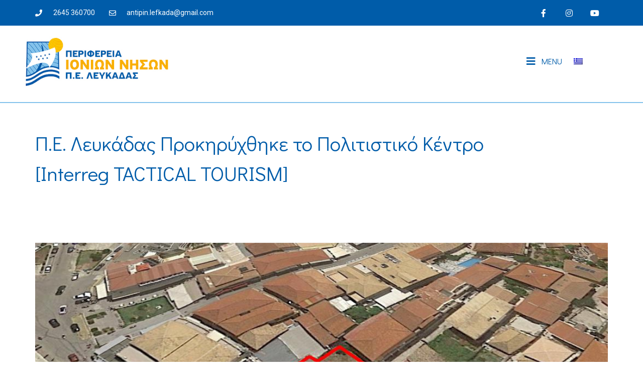

--- FILE ---
content_type: text/html; charset=UTF-8
request_url: https://lefkada.gr/%CF%80-%CE%B5-%CE%BB%CE%B5%CF%85%CE%BA%CE%AC%CE%B4%CE%B1%CF%82-%CF%80%CF%81%CE%BF%CE%BA%CE%B7%CF%81%CF%8D%CF%87%CE%B8%CE%B7%CE%BA%CE%B5-%CF%84%CE%BF-%CF%80%CE%BF%CE%BB%CE%B9%CF%84%CE%B9%CF%83%CF%84/
body_size: 24160
content:
<!doctype html>
<html lang="el">
<head>
	<meta charset="UTF-8">
	<meta name="viewport" content="width=device-width, initial-scale=1">
	<link rel="profile" href="https://gmpg.org/xfn/11">
	<meta name='robots' content='index, follow, max-image-preview:large, max-snippet:-1, max-video-preview:-1' />
<link rel="alternate" hreflang="el" href="https://lefkada.gr/%cf%80-%ce%b5-%ce%bb%ce%b5%cf%85%ce%ba%ce%ac%ce%b4%ce%b1%cf%82-%cf%80%cf%81%ce%bf%ce%ba%ce%b7%cf%81%cf%8d%cf%87%ce%b8%ce%b7%ce%ba%ce%b5-%cf%84%ce%bf-%cf%80%ce%bf%ce%bb%ce%b9%cf%84%ce%b9%cf%83%cf%84/" />
<link rel="alternate" hreflang="x-default" href="https://lefkada.gr/%cf%80-%ce%b5-%ce%bb%ce%b5%cf%85%ce%ba%ce%ac%ce%b4%ce%b1%cf%82-%cf%80%cf%81%ce%bf%ce%ba%ce%b7%cf%81%cf%8d%cf%87%ce%b8%ce%b7%ce%ba%ce%b5-%cf%84%ce%bf-%cf%80%ce%bf%ce%bb%ce%b9%cf%84%ce%b9%cf%83%cf%84/" />

	<!-- This site is optimized with the Yoast SEO plugin v22.0 - https://yoast.com/wordpress/plugins/seo/ -->
	<title>Π.Ε. Λευκάδας Προκηρύχθηκε το Πολιτιστικό Κέντρο [Interreg TACTICAL TOURISM] - Περιφερειακή Ενότητα Λευκάδας - Περ. Ιονίων Νήσων</title>
	<link rel="canonical" href="https://lefkada.gr/%cf%80-%ce%b5-%ce%bb%ce%b5%cf%85%ce%ba%ce%ac%ce%b4%ce%b1%cf%82-%cf%80%cf%81%ce%bf%ce%ba%ce%b7%cf%81%cf%8d%cf%87%ce%b8%ce%b7%ce%ba%ce%b5-%cf%84%ce%bf-%cf%80%ce%bf%ce%bb%ce%b9%cf%84%ce%b9%cf%83%cf%84/" />
	<meta property="og:locale" content="el_GR" />
	<meta property="og:type" content="article" />
	<meta property="og:title" content="Π.Ε. Λευκάδας Προκηρύχθηκε το Πολιτιστικό Κέντρο [Interreg TACTICAL TOURISM] - Περιφερειακή Ενότητα Λευκάδας - Περ. Ιονίων Νήσων" />
	<meta property="og:description" content="Δελτίο Τύπου Ανδρέας Κτενάς: «Ένα κύτταρο πολιτισμού στην Παλαιά Πόλη της Λευκάδας» &#8211; Προκηρύχθηκε ο διαγωνισμός για το Πολιτιστικό Κέντρο προϋπολογισμού 230.000 ευρώ μέσω του έργου TACTICAL TOURISM του Interreg Ελλάδα-Αλβανία Προκηρύχθηκε σήμερα (15/2/2022), μέσω του Εθνικού Συστήματος Ηλεκτρονικών Δημοσίων Συμβάσεων (ΕΣΗΔΗΣ), ο διαγωνισμός για το έργο της ανακατασκευής παλιάς αποθήκης της Π.Ε. Λευκάδας, για [&hellip;]" />
	<meta property="og:url" content="https://lefkada.gr/%cf%80-%ce%b5-%ce%bb%ce%b5%cf%85%ce%ba%ce%ac%ce%b4%ce%b1%cf%82-%cf%80%cf%81%ce%bf%ce%ba%ce%b7%cf%81%cf%8d%cf%87%ce%b8%ce%b7%ce%ba%ce%b5-%cf%84%ce%bf-%cf%80%ce%bf%ce%bb%ce%b9%cf%84%ce%b9%cf%83%cf%84/" />
	<meta property="og:site_name" content="Περιφερειακή Ενότητα Λευκάδας - Περ. Ιονίων Νήσων" />
	<meta property="article:published_time" content="2022-02-15T11:54:00+00:00" />
	<meta property="article:modified_time" content="2022-09-13T10:57:10+00:00" />
	<meta property="og:image" content="https://lefkada.gr/wp-content/uploads/2022/09/ΔΤ-2022.02.15-pic0.jpg" />
	<meta property="og:image:width" content="1048" />
	<meta property="og:image:height" content="633" />
	<meta property="og:image:type" content="image/jpeg" />
	<meta name="author" content="interface-team" />
	<meta name="twitter:card" content="summary_large_image" />
	<meta name="twitter:label1" content="Συντάχθηκε από" />
	<meta name="twitter:data1" content="interface-team" />
	<script type="application/ld+json" class="yoast-schema-graph">{"@context":"https://schema.org","@graph":[{"@type":"Article","@id":"https://lefkada.gr/%cf%80-%ce%b5-%ce%bb%ce%b5%cf%85%ce%ba%ce%ac%ce%b4%ce%b1%cf%82-%cf%80%cf%81%ce%bf%ce%ba%ce%b7%cf%81%cf%8d%cf%87%ce%b8%ce%b7%ce%ba%ce%b5-%cf%84%ce%bf-%cf%80%ce%bf%ce%bb%ce%b9%cf%84%ce%b9%cf%83%cf%84/#article","isPartOf":{"@id":"https://lefkada.gr/%cf%80-%ce%b5-%ce%bb%ce%b5%cf%85%ce%ba%ce%ac%ce%b4%ce%b1%cf%82-%cf%80%cf%81%ce%bf%ce%ba%ce%b7%cf%81%cf%8d%cf%87%ce%b8%ce%b7%ce%ba%ce%b5-%cf%84%ce%bf-%cf%80%ce%bf%ce%bb%ce%b9%cf%84%ce%b9%cf%83%cf%84/"},"author":{"name":"interface-team","@id":"https://lefkada.gr/#/schema/person/5adbe72bf9ca6378836456cf9d190349"},"headline":"Π.Ε. Λευκάδας Προκηρύχθηκε το Πολιτιστικό Κέντρο [Interreg TACTICAL TOURISM]","datePublished":"2022-02-15T11:54:00+00:00","dateModified":"2022-09-13T10:57:10+00:00","mainEntityOfPage":{"@id":"https://lefkada.gr/%cf%80-%ce%b5-%ce%bb%ce%b5%cf%85%ce%ba%ce%ac%ce%b4%ce%b1%cf%82-%cf%80%cf%81%ce%bf%ce%ba%ce%b7%cf%81%cf%8d%cf%87%ce%b8%ce%b7%ce%ba%ce%b5-%cf%84%ce%bf-%cf%80%ce%bf%ce%bb%ce%b9%cf%84%ce%b9%cf%83%cf%84/"},"wordCount":89,"commentCount":0,"publisher":{"@id":"https://lefkada.gr/#organization"},"image":{"@id":"https://lefkada.gr/%cf%80-%ce%b5-%ce%bb%ce%b5%cf%85%ce%ba%ce%ac%ce%b4%ce%b1%cf%82-%cf%80%cf%81%ce%bf%ce%ba%ce%b7%cf%81%cf%8d%cf%87%ce%b8%ce%b7%ce%ba%ce%b5-%cf%84%ce%bf-%cf%80%ce%bf%ce%bb%ce%b9%cf%84%ce%b9%cf%83%cf%84/#primaryimage"},"thumbnailUrl":"https://lefkada.gr/wp-content/uploads/2022/09/ΔΤ-2022.02.15-pic0.jpg","articleSection":["Δελτία Τύπου"],"inLanguage":"el","potentialAction":[{"@type":"CommentAction","name":"Comment","target":["https://lefkada.gr/%cf%80-%ce%b5-%ce%bb%ce%b5%cf%85%ce%ba%ce%ac%ce%b4%ce%b1%cf%82-%cf%80%cf%81%ce%bf%ce%ba%ce%b7%cf%81%cf%8d%cf%87%ce%b8%ce%b7%ce%ba%ce%b5-%cf%84%ce%bf-%cf%80%ce%bf%ce%bb%ce%b9%cf%84%ce%b9%cf%83%cf%84/#respond"]}]},{"@type":"WebPage","@id":"https://lefkada.gr/%cf%80-%ce%b5-%ce%bb%ce%b5%cf%85%ce%ba%ce%ac%ce%b4%ce%b1%cf%82-%cf%80%cf%81%ce%bf%ce%ba%ce%b7%cf%81%cf%8d%cf%87%ce%b8%ce%b7%ce%ba%ce%b5-%cf%84%ce%bf-%cf%80%ce%bf%ce%bb%ce%b9%cf%84%ce%b9%cf%83%cf%84/","url":"https://lefkada.gr/%cf%80-%ce%b5-%ce%bb%ce%b5%cf%85%ce%ba%ce%ac%ce%b4%ce%b1%cf%82-%cf%80%cf%81%ce%bf%ce%ba%ce%b7%cf%81%cf%8d%cf%87%ce%b8%ce%b7%ce%ba%ce%b5-%cf%84%ce%bf-%cf%80%ce%bf%ce%bb%ce%b9%cf%84%ce%b9%cf%83%cf%84/","name":"Π.Ε. Λευκάδας Προκηρύχθηκε το Πολιτιστικό Κέντρο [Interreg TACTICAL TOURISM] - Περιφερειακή Ενότητα Λευκάδας - Περ. Ιονίων Νήσων","isPartOf":{"@id":"https://lefkada.gr/#website"},"primaryImageOfPage":{"@id":"https://lefkada.gr/%cf%80-%ce%b5-%ce%bb%ce%b5%cf%85%ce%ba%ce%ac%ce%b4%ce%b1%cf%82-%cf%80%cf%81%ce%bf%ce%ba%ce%b7%cf%81%cf%8d%cf%87%ce%b8%ce%b7%ce%ba%ce%b5-%cf%84%ce%bf-%cf%80%ce%bf%ce%bb%ce%b9%cf%84%ce%b9%cf%83%cf%84/#primaryimage"},"image":{"@id":"https://lefkada.gr/%cf%80-%ce%b5-%ce%bb%ce%b5%cf%85%ce%ba%ce%ac%ce%b4%ce%b1%cf%82-%cf%80%cf%81%ce%bf%ce%ba%ce%b7%cf%81%cf%8d%cf%87%ce%b8%ce%b7%ce%ba%ce%b5-%cf%84%ce%bf-%cf%80%ce%bf%ce%bb%ce%b9%cf%84%ce%b9%cf%83%cf%84/#primaryimage"},"thumbnailUrl":"https://lefkada.gr/wp-content/uploads/2022/09/ΔΤ-2022.02.15-pic0.jpg","datePublished":"2022-02-15T11:54:00+00:00","dateModified":"2022-09-13T10:57:10+00:00","breadcrumb":{"@id":"https://lefkada.gr/%cf%80-%ce%b5-%ce%bb%ce%b5%cf%85%ce%ba%ce%ac%ce%b4%ce%b1%cf%82-%cf%80%cf%81%ce%bf%ce%ba%ce%b7%cf%81%cf%8d%cf%87%ce%b8%ce%b7%ce%ba%ce%b5-%cf%84%ce%bf-%cf%80%ce%bf%ce%bb%ce%b9%cf%84%ce%b9%cf%83%cf%84/#breadcrumb"},"inLanguage":"el","potentialAction":[{"@type":"ReadAction","target":["https://lefkada.gr/%cf%80-%ce%b5-%ce%bb%ce%b5%cf%85%ce%ba%ce%ac%ce%b4%ce%b1%cf%82-%cf%80%cf%81%ce%bf%ce%ba%ce%b7%cf%81%cf%8d%cf%87%ce%b8%ce%b7%ce%ba%ce%b5-%cf%84%ce%bf-%cf%80%ce%bf%ce%bb%ce%b9%cf%84%ce%b9%cf%83%cf%84/"]}]},{"@type":"ImageObject","inLanguage":"el","@id":"https://lefkada.gr/%cf%80-%ce%b5-%ce%bb%ce%b5%cf%85%ce%ba%ce%ac%ce%b4%ce%b1%cf%82-%cf%80%cf%81%ce%bf%ce%ba%ce%b7%cf%81%cf%8d%cf%87%ce%b8%ce%b7%ce%ba%ce%b5-%cf%84%ce%bf-%cf%80%ce%bf%ce%bb%ce%b9%cf%84%ce%b9%cf%83%cf%84/#primaryimage","url":"https://lefkada.gr/wp-content/uploads/2022/09/ΔΤ-2022.02.15-pic0.jpg","contentUrl":"https://lefkada.gr/wp-content/uploads/2022/09/ΔΤ-2022.02.15-pic0.jpg","width":1048,"height":633},{"@type":"BreadcrumbList","@id":"https://lefkada.gr/%cf%80-%ce%b5-%ce%bb%ce%b5%cf%85%ce%ba%ce%ac%ce%b4%ce%b1%cf%82-%cf%80%cf%81%ce%bf%ce%ba%ce%b7%cf%81%cf%8d%cf%87%ce%b8%ce%b7%ce%ba%ce%b5-%cf%84%ce%bf-%cf%80%ce%bf%ce%bb%ce%b9%cf%84%ce%b9%cf%83%cf%84/#breadcrumb","itemListElement":[{"@type":"ListItem","position":1,"name":"Home","item":"https://lefkada.gr/"},{"@type":"ListItem","position":2,"name":"Π.Ε. Λευκάδας Προκηρύχθηκε το Πολιτιστικό Κέντρο [Interreg TACTICAL TOURISM]"}]},{"@type":"WebSite","@id":"https://lefkada.gr/#website","url":"https://lefkada.gr/","name":"Περιφερειακή Ενότητα Λευκάδας - Περ. Ιονίων Νήσων","description":"lefkada.gr","publisher":{"@id":"https://lefkada.gr/#organization"},"potentialAction":[{"@type":"SearchAction","target":{"@type":"EntryPoint","urlTemplate":"https://lefkada.gr/?s={search_term_string}"},"query-input":"required name=search_term_string"}],"inLanguage":"el"},{"@type":"Organization","@id":"https://lefkada.gr/#organization","name":"Περιφερειακή Ενότητα Λευκάδας - Περ. Ιονίων Νήσων","url":"https://lefkada.gr/","logo":{"@type":"ImageObject","inLanguage":"el","@id":"https://lefkada.gr/#/schema/logo/image/","url":"https://lefkada.gr/wp-content/uploads/2022/06/lefkadagr-logo.jpg","contentUrl":"https://lefkada.gr/wp-content/uploads/2022/06/lefkadagr-logo.jpg","width":490,"height":140,"caption":"Περιφερειακή Ενότητα Λευκάδας - Περ. Ιονίων Νήσων"},"image":{"@id":"https://lefkada.gr/#/schema/logo/image/"}},{"@type":"Person","@id":"https://lefkada.gr/#/schema/person/5adbe72bf9ca6378836456cf9d190349","name":"interface-team","image":{"@type":"ImageObject","inLanguage":"el","@id":"https://lefkada.gr/#/schema/person/image/","url":"https://secure.gravatar.com/avatar/83320377e73c6bfa89281783e8c380e37bb44af3fc78012385739b59cd266cbc?s=96&d=mm&r=g","contentUrl":"https://secure.gravatar.com/avatar/83320377e73c6bfa89281783e8c380e37bb44af3fc78012385739b59cd266cbc?s=96&d=mm&r=g","caption":"interface-team"},"url":"https://lefkada.gr/author/interface-team/"}]}</script>
	<!-- / Yoast SEO plugin. -->


<link rel='dns-prefetch' href='//developers.google.com' />
<link rel="alternate" type="application/rss+xml" title="Ροή RSS &raquo; Περιφερειακή Ενότητα Λευκάδας - Περ. Ιονίων Νήσων" href="https://lefkada.gr/feed/" />
<link rel="alternate" type="application/rss+xml" title="Ροή Σχολίων &raquo; Περιφερειακή Ενότητα Λευκάδας - Περ. Ιονίων Νήσων" href="https://lefkada.gr/comments/feed/" />
<link rel="alternate" type="application/rss+xml" title="Ροή Σχολίων Περιφερειακή Ενότητα Λευκάδας - Περ. Ιονίων Νήσων &raquo; Π.Ε. Λευκάδας Προκηρύχθηκε το Πολιτιστικό Κέντρο [Interreg TACTICAL TOURISM]" href="https://lefkada.gr/%cf%80-%ce%b5-%ce%bb%ce%b5%cf%85%ce%ba%ce%ac%ce%b4%ce%b1%cf%82-%cf%80%cf%81%ce%bf%ce%ba%ce%b7%cf%81%cf%8d%cf%87%ce%b8%ce%b7%ce%ba%ce%b5-%cf%84%ce%bf-%cf%80%ce%bf%ce%bb%ce%b9%cf%84%ce%b9%cf%83%cf%84/feed/" />
<link rel="alternate" title="oEmbed (JSON)" type="application/json+oembed" href="https://lefkada.gr/wp-json/oembed/1.0/embed?url=https%3A%2F%2Flefkada.gr%2F%25cf%2580-%25ce%25b5-%25ce%25bb%25ce%25b5%25cf%2585%25ce%25ba%25ce%25ac%25ce%25b4%25ce%25b1%25cf%2582-%25cf%2580%25cf%2581%25ce%25bf%25ce%25ba%25ce%25b7%25cf%2581%25cf%258d%25cf%2587%25ce%25b8%25ce%25b7%25ce%25ba%25ce%25b5-%25cf%2584%25ce%25bf-%25cf%2580%25ce%25bf%25ce%25bb%25ce%25b9%25cf%2584%25ce%25b9%25cf%2583%25cf%2584%2F" />
<link rel="alternate" title="oEmbed (XML)" type="text/xml+oembed" href="https://lefkada.gr/wp-json/oembed/1.0/embed?url=https%3A%2F%2Flefkada.gr%2F%25cf%2580-%25ce%25b5-%25ce%25bb%25ce%25b5%25cf%2585%25ce%25ba%25ce%25ac%25ce%25b4%25ce%25b1%25cf%2582-%25cf%2580%25cf%2581%25ce%25bf%25ce%25ba%25ce%25b7%25cf%2581%25cf%258d%25cf%2587%25ce%25b8%25ce%25b7%25ce%25ba%25ce%25b5-%25cf%2584%25ce%25bf-%25cf%2580%25ce%25bf%25ce%25bb%25ce%25b9%25cf%2584%25ce%25b9%25cf%2583%25cf%2584%2F&#038;format=xml" />
<style id='wp-img-auto-sizes-contain-inline-css'>
img:is([sizes=auto i],[sizes^="auto," i]){contain-intrinsic-size:3000px 1500px}
/*# sourceURL=wp-img-auto-sizes-contain-inline-css */
</style>
<link rel='stylesheet' id='hello-elementor-theme-style-css' href='https://lefkada.gr/wp-content/themes/hello-elementor/theme.min.css?ver=3.0.0' media='all' />
<link rel='stylesheet' id='elementor-frontend-css' href='https://lefkada.gr/wp-content/plugins/elementor/assets/css/frontend-lite.min.css?ver=3.19.1' media='all' />
<link rel='stylesheet' id='eael-general-css' href='https://lefkada.gr/wp-content/plugins/essential-addons-for-elementor-lite/assets/front-end/css/view/general.min.css?ver=5.9.8' media='all' />
<link rel='stylesheet' id='eael-47-css' href='https://lefkada.gr/wp-content/uploads/essential-addons-elementor/eael-47.css?ver=1663077430' media='all' />
<style id='wp-emoji-styles-inline-css'>

	img.wp-smiley, img.emoji {
		display: inline !important;
		border: none !important;
		box-shadow: none !important;
		height: 1em !important;
		width: 1em !important;
		margin: 0 0.07em !important;
		vertical-align: -0.1em !important;
		background: none !important;
		padding: 0 !important;
	}
/*# sourceURL=wp-emoji-styles-inline-css */
</style>
<link rel='stylesheet' id='wp-block-library-css' href='https://lefkada.gr/wp-includes/css/dist/block-library/style.min.css?ver=6.9' media='all' />
<style id='wp-block-gallery-inline-css'>
.blocks-gallery-grid:not(.has-nested-images),.wp-block-gallery:not(.has-nested-images){display:flex;flex-wrap:wrap;list-style-type:none;margin:0;padding:0}.blocks-gallery-grid:not(.has-nested-images) .blocks-gallery-image,.blocks-gallery-grid:not(.has-nested-images) .blocks-gallery-item,.wp-block-gallery:not(.has-nested-images) .blocks-gallery-image,.wp-block-gallery:not(.has-nested-images) .blocks-gallery-item{display:flex;flex-direction:column;flex-grow:1;justify-content:center;margin:0 1em 1em 0;position:relative;width:calc(50% - 1em)}.blocks-gallery-grid:not(.has-nested-images) .blocks-gallery-image:nth-of-type(2n),.blocks-gallery-grid:not(.has-nested-images) .blocks-gallery-item:nth-of-type(2n),.wp-block-gallery:not(.has-nested-images) .blocks-gallery-image:nth-of-type(2n),.wp-block-gallery:not(.has-nested-images) .blocks-gallery-item:nth-of-type(2n){margin-right:0}.blocks-gallery-grid:not(.has-nested-images) .blocks-gallery-image figure,.blocks-gallery-grid:not(.has-nested-images) .blocks-gallery-item figure,.wp-block-gallery:not(.has-nested-images) .blocks-gallery-image figure,.wp-block-gallery:not(.has-nested-images) .blocks-gallery-item figure{align-items:flex-end;display:flex;height:100%;justify-content:flex-start;margin:0}.blocks-gallery-grid:not(.has-nested-images) .blocks-gallery-image img,.blocks-gallery-grid:not(.has-nested-images) .blocks-gallery-item img,.wp-block-gallery:not(.has-nested-images) .blocks-gallery-image img,.wp-block-gallery:not(.has-nested-images) .blocks-gallery-item img{display:block;height:auto;max-width:100%;width:auto}.blocks-gallery-grid:not(.has-nested-images) .blocks-gallery-image figcaption,.blocks-gallery-grid:not(.has-nested-images) .blocks-gallery-item figcaption,.wp-block-gallery:not(.has-nested-images) .blocks-gallery-image figcaption,.wp-block-gallery:not(.has-nested-images) .blocks-gallery-item figcaption{background:linear-gradient(0deg,#000000b3,#0000004d 70%,#0000);bottom:0;box-sizing:border-box;color:#fff;font-size:.8em;margin:0;max-height:100%;overflow:auto;padding:3em .77em .7em;position:absolute;text-align:center;width:100%;z-index:2}.blocks-gallery-grid:not(.has-nested-images) .blocks-gallery-image figcaption img,.blocks-gallery-grid:not(.has-nested-images) .blocks-gallery-item figcaption img,.wp-block-gallery:not(.has-nested-images) .blocks-gallery-image figcaption img,.wp-block-gallery:not(.has-nested-images) .blocks-gallery-item figcaption img{display:inline}.blocks-gallery-grid:not(.has-nested-images) figcaption,.wp-block-gallery:not(.has-nested-images) figcaption{flex-grow:1}.blocks-gallery-grid:not(.has-nested-images).is-cropped .blocks-gallery-image a,.blocks-gallery-grid:not(.has-nested-images).is-cropped .blocks-gallery-image img,.blocks-gallery-grid:not(.has-nested-images).is-cropped .blocks-gallery-item a,.blocks-gallery-grid:not(.has-nested-images).is-cropped .blocks-gallery-item img,.wp-block-gallery:not(.has-nested-images).is-cropped .blocks-gallery-image a,.wp-block-gallery:not(.has-nested-images).is-cropped .blocks-gallery-image img,.wp-block-gallery:not(.has-nested-images).is-cropped .blocks-gallery-item a,.wp-block-gallery:not(.has-nested-images).is-cropped .blocks-gallery-item img{flex:1;height:100%;object-fit:cover;width:100%}.blocks-gallery-grid:not(.has-nested-images).columns-1 .blocks-gallery-image,.blocks-gallery-grid:not(.has-nested-images).columns-1 .blocks-gallery-item,.wp-block-gallery:not(.has-nested-images).columns-1 .blocks-gallery-image,.wp-block-gallery:not(.has-nested-images).columns-1 .blocks-gallery-item{margin-right:0;width:100%}@media (min-width:600px){.blocks-gallery-grid:not(.has-nested-images).columns-3 .blocks-gallery-image,.blocks-gallery-grid:not(.has-nested-images).columns-3 .blocks-gallery-item,.wp-block-gallery:not(.has-nested-images).columns-3 .blocks-gallery-image,.wp-block-gallery:not(.has-nested-images).columns-3 .blocks-gallery-item{margin-right:1em;width:calc(33.33333% - .66667em)}.blocks-gallery-grid:not(.has-nested-images).columns-4 .blocks-gallery-image,.blocks-gallery-grid:not(.has-nested-images).columns-4 .blocks-gallery-item,.wp-block-gallery:not(.has-nested-images).columns-4 .blocks-gallery-image,.wp-block-gallery:not(.has-nested-images).columns-4 .blocks-gallery-item{margin-right:1em;width:calc(25% - .75em)}.blocks-gallery-grid:not(.has-nested-images).columns-5 .blocks-gallery-image,.blocks-gallery-grid:not(.has-nested-images).columns-5 .blocks-gallery-item,.wp-block-gallery:not(.has-nested-images).columns-5 .blocks-gallery-image,.wp-block-gallery:not(.has-nested-images).columns-5 .blocks-gallery-item{margin-right:1em;width:calc(20% - .8em)}.blocks-gallery-grid:not(.has-nested-images).columns-6 .blocks-gallery-image,.blocks-gallery-grid:not(.has-nested-images).columns-6 .blocks-gallery-item,.wp-block-gallery:not(.has-nested-images).columns-6 .blocks-gallery-image,.wp-block-gallery:not(.has-nested-images).columns-6 .blocks-gallery-item{margin-right:1em;width:calc(16.66667% - .83333em)}.blocks-gallery-grid:not(.has-nested-images).columns-7 .blocks-gallery-image,.blocks-gallery-grid:not(.has-nested-images).columns-7 .blocks-gallery-item,.wp-block-gallery:not(.has-nested-images).columns-7 .blocks-gallery-image,.wp-block-gallery:not(.has-nested-images).columns-7 .blocks-gallery-item{margin-right:1em;width:calc(14.28571% - .85714em)}.blocks-gallery-grid:not(.has-nested-images).columns-8 .blocks-gallery-image,.blocks-gallery-grid:not(.has-nested-images).columns-8 .blocks-gallery-item,.wp-block-gallery:not(.has-nested-images).columns-8 .blocks-gallery-image,.wp-block-gallery:not(.has-nested-images).columns-8 .blocks-gallery-item{margin-right:1em;width:calc(12.5% - .875em)}.blocks-gallery-grid:not(.has-nested-images).columns-1 .blocks-gallery-image:nth-of-type(1n),.blocks-gallery-grid:not(.has-nested-images).columns-1 .blocks-gallery-item:nth-of-type(1n),.blocks-gallery-grid:not(.has-nested-images).columns-2 .blocks-gallery-image:nth-of-type(2n),.blocks-gallery-grid:not(.has-nested-images).columns-2 .blocks-gallery-item:nth-of-type(2n),.blocks-gallery-grid:not(.has-nested-images).columns-3 .blocks-gallery-image:nth-of-type(3n),.blocks-gallery-grid:not(.has-nested-images).columns-3 .blocks-gallery-item:nth-of-type(3n),.blocks-gallery-grid:not(.has-nested-images).columns-4 .blocks-gallery-image:nth-of-type(4n),.blocks-gallery-grid:not(.has-nested-images).columns-4 .blocks-gallery-item:nth-of-type(4n),.blocks-gallery-grid:not(.has-nested-images).columns-5 .blocks-gallery-image:nth-of-type(5n),.blocks-gallery-grid:not(.has-nested-images).columns-5 .blocks-gallery-item:nth-of-type(5n),.blocks-gallery-grid:not(.has-nested-images).columns-6 .blocks-gallery-image:nth-of-type(6n),.blocks-gallery-grid:not(.has-nested-images).columns-6 .blocks-gallery-item:nth-of-type(6n),.blocks-gallery-grid:not(.has-nested-images).columns-7 .blocks-gallery-image:nth-of-type(7n),.blocks-gallery-grid:not(.has-nested-images).columns-7 .blocks-gallery-item:nth-of-type(7n),.blocks-gallery-grid:not(.has-nested-images).columns-8 .blocks-gallery-image:nth-of-type(8n),.blocks-gallery-grid:not(.has-nested-images).columns-8 .blocks-gallery-item:nth-of-type(8n),.wp-block-gallery:not(.has-nested-images).columns-1 .blocks-gallery-image:nth-of-type(1n),.wp-block-gallery:not(.has-nested-images).columns-1 .blocks-gallery-item:nth-of-type(1n),.wp-block-gallery:not(.has-nested-images).columns-2 .blocks-gallery-image:nth-of-type(2n),.wp-block-gallery:not(.has-nested-images).columns-2 .blocks-gallery-item:nth-of-type(2n),.wp-block-gallery:not(.has-nested-images).columns-3 .blocks-gallery-image:nth-of-type(3n),.wp-block-gallery:not(.has-nested-images).columns-3 .blocks-gallery-item:nth-of-type(3n),.wp-block-gallery:not(.has-nested-images).columns-4 .blocks-gallery-image:nth-of-type(4n),.wp-block-gallery:not(.has-nested-images).columns-4 .blocks-gallery-item:nth-of-type(4n),.wp-block-gallery:not(.has-nested-images).columns-5 .blocks-gallery-image:nth-of-type(5n),.wp-block-gallery:not(.has-nested-images).columns-5 .blocks-gallery-item:nth-of-type(5n),.wp-block-gallery:not(.has-nested-images).columns-6 .blocks-gallery-image:nth-of-type(6n),.wp-block-gallery:not(.has-nested-images).columns-6 .blocks-gallery-item:nth-of-type(6n),.wp-block-gallery:not(.has-nested-images).columns-7 .blocks-gallery-image:nth-of-type(7n),.wp-block-gallery:not(.has-nested-images).columns-7 .blocks-gallery-item:nth-of-type(7n),.wp-block-gallery:not(.has-nested-images).columns-8 .blocks-gallery-image:nth-of-type(8n),.wp-block-gallery:not(.has-nested-images).columns-8 .blocks-gallery-item:nth-of-type(8n){margin-right:0}}.blocks-gallery-grid:not(.has-nested-images) .blocks-gallery-image:last-child,.blocks-gallery-grid:not(.has-nested-images) .blocks-gallery-item:last-child,.wp-block-gallery:not(.has-nested-images) .blocks-gallery-image:last-child,.wp-block-gallery:not(.has-nested-images) .blocks-gallery-item:last-child{margin-right:0}.blocks-gallery-grid:not(.has-nested-images).alignleft,.blocks-gallery-grid:not(.has-nested-images).alignright,.wp-block-gallery:not(.has-nested-images).alignleft,.wp-block-gallery:not(.has-nested-images).alignright{max-width:420px;width:100%}.blocks-gallery-grid:not(.has-nested-images).aligncenter .blocks-gallery-item figure,.wp-block-gallery:not(.has-nested-images).aligncenter .blocks-gallery-item figure{justify-content:center}.wp-block-gallery:not(.is-cropped) .blocks-gallery-item{align-self:flex-start}figure.wp-block-gallery.has-nested-images{align-items:normal}.wp-block-gallery.has-nested-images figure.wp-block-image:not(#individual-image){margin:0;width:calc(50% - var(--wp--style--unstable-gallery-gap, 16px)/2)}.wp-block-gallery.has-nested-images figure.wp-block-image{box-sizing:border-box;display:flex;flex-direction:column;flex-grow:1;justify-content:center;max-width:100%;position:relative}.wp-block-gallery.has-nested-images figure.wp-block-image>a,.wp-block-gallery.has-nested-images figure.wp-block-image>div{flex-direction:column;flex-grow:1;margin:0}.wp-block-gallery.has-nested-images figure.wp-block-image img{display:block;height:auto;max-width:100%!important;width:auto}.wp-block-gallery.has-nested-images figure.wp-block-image figcaption,.wp-block-gallery.has-nested-images figure.wp-block-image:has(figcaption):before{bottom:0;left:0;max-height:100%;position:absolute;right:0}.wp-block-gallery.has-nested-images figure.wp-block-image:has(figcaption):before{backdrop-filter:blur(3px);content:"";height:100%;-webkit-mask-image:linear-gradient(0deg,#000 20%,#0000);mask-image:linear-gradient(0deg,#000 20%,#0000);max-height:40%;pointer-events:none}.wp-block-gallery.has-nested-images figure.wp-block-image figcaption{box-sizing:border-box;color:#fff;font-size:13px;margin:0;overflow:auto;padding:1em;text-align:center;text-shadow:0 0 1.5px #000}.wp-block-gallery.has-nested-images figure.wp-block-image figcaption::-webkit-scrollbar{height:12px;width:12px}.wp-block-gallery.has-nested-images figure.wp-block-image figcaption::-webkit-scrollbar-track{background-color:initial}.wp-block-gallery.has-nested-images figure.wp-block-image figcaption::-webkit-scrollbar-thumb{background-clip:padding-box;background-color:initial;border:3px solid #0000;border-radius:8px}.wp-block-gallery.has-nested-images figure.wp-block-image figcaption:focus-within::-webkit-scrollbar-thumb,.wp-block-gallery.has-nested-images figure.wp-block-image figcaption:focus::-webkit-scrollbar-thumb,.wp-block-gallery.has-nested-images figure.wp-block-image figcaption:hover::-webkit-scrollbar-thumb{background-color:#fffc}.wp-block-gallery.has-nested-images figure.wp-block-image figcaption{scrollbar-color:#0000 #0000;scrollbar-gutter:stable both-edges;scrollbar-width:thin}.wp-block-gallery.has-nested-images figure.wp-block-image figcaption:focus,.wp-block-gallery.has-nested-images figure.wp-block-image figcaption:focus-within,.wp-block-gallery.has-nested-images figure.wp-block-image figcaption:hover{scrollbar-color:#fffc #0000}.wp-block-gallery.has-nested-images figure.wp-block-image figcaption{will-change:transform}@media (hover:none){.wp-block-gallery.has-nested-images figure.wp-block-image figcaption{scrollbar-color:#fffc #0000}}.wp-block-gallery.has-nested-images figure.wp-block-image figcaption{background:linear-gradient(0deg,#0006,#0000)}.wp-block-gallery.has-nested-images figure.wp-block-image figcaption img{display:inline}.wp-block-gallery.has-nested-images figure.wp-block-image figcaption a{color:inherit}.wp-block-gallery.has-nested-images figure.wp-block-image.has-custom-border img{box-sizing:border-box}.wp-block-gallery.has-nested-images figure.wp-block-image.has-custom-border>a,.wp-block-gallery.has-nested-images figure.wp-block-image.has-custom-border>div,.wp-block-gallery.has-nested-images figure.wp-block-image.is-style-rounded>a,.wp-block-gallery.has-nested-images figure.wp-block-image.is-style-rounded>div{flex:1 1 auto}.wp-block-gallery.has-nested-images figure.wp-block-image.has-custom-border figcaption,.wp-block-gallery.has-nested-images figure.wp-block-image.is-style-rounded figcaption{background:none;color:inherit;flex:initial;margin:0;padding:10px 10px 9px;position:relative;text-shadow:none}.wp-block-gallery.has-nested-images figure.wp-block-image.has-custom-border:before,.wp-block-gallery.has-nested-images figure.wp-block-image.is-style-rounded:before{content:none}.wp-block-gallery.has-nested-images figcaption{flex-basis:100%;flex-grow:1;text-align:center}.wp-block-gallery.has-nested-images:not(.is-cropped) figure.wp-block-image:not(#individual-image){margin-bottom:auto;margin-top:0}.wp-block-gallery.has-nested-images.is-cropped figure.wp-block-image:not(#individual-image){align-self:inherit}.wp-block-gallery.has-nested-images.is-cropped figure.wp-block-image:not(#individual-image)>a,.wp-block-gallery.has-nested-images.is-cropped figure.wp-block-image:not(#individual-image)>div:not(.components-drop-zone){display:flex}.wp-block-gallery.has-nested-images.is-cropped figure.wp-block-image:not(#individual-image) a,.wp-block-gallery.has-nested-images.is-cropped figure.wp-block-image:not(#individual-image) img{flex:1 0 0%;height:100%;object-fit:cover;width:100%}.wp-block-gallery.has-nested-images.columns-1 figure.wp-block-image:not(#individual-image){width:100%}@media (min-width:600px){.wp-block-gallery.has-nested-images.columns-3 figure.wp-block-image:not(#individual-image){width:calc(33.33333% - var(--wp--style--unstable-gallery-gap, 16px)*.66667)}.wp-block-gallery.has-nested-images.columns-4 figure.wp-block-image:not(#individual-image){width:calc(25% - var(--wp--style--unstable-gallery-gap, 16px)*.75)}.wp-block-gallery.has-nested-images.columns-5 figure.wp-block-image:not(#individual-image){width:calc(20% - var(--wp--style--unstable-gallery-gap, 16px)*.8)}.wp-block-gallery.has-nested-images.columns-6 figure.wp-block-image:not(#individual-image){width:calc(16.66667% - var(--wp--style--unstable-gallery-gap, 16px)*.83333)}.wp-block-gallery.has-nested-images.columns-7 figure.wp-block-image:not(#individual-image){width:calc(14.28571% - var(--wp--style--unstable-gallery-gap, 16px)*.85714)}.wp-block-gallery.has-nested-images.columns-8 figure.wp-block-image:not(#individual-image){width:calc(12.5% - var(--wp--style--unstable-gallery-gap, 16px)*.875)}.wp-block-gallery.has-nested-images.columns-default figure.wp-block-image:not(#individual-image){width:calc(33.33% - var(--wp--style--unstable-gallery-gap, 16px)*.66667)}.wp-block-gallery.has-nested-images.columns-default figure.wp-block-image:not(#individual-image):first-child:nth-last-child(2),.wp-block-gallery.has-nested-images.columns-default figure.wp-block-image:not(#individual-image):first-child:nth-last-child(2)~figure.wp-block-image:not(#individual-image){width:calc(50% - var(--wp--style--unstable-gallery-gap, 16px)*.5)}.wp-block-gallery.has-nested-images.columns-default figure.wp-block-image:not(#individual-image):first-child:last-child{width:100%}}.wp-block-gallery.has-nested-images.alignleft,.wp-block-gallery.has-nested-images.alignright{max-width:420px;width:100%}.wp-block-gallery.has-nested-images.aligncenter{justify-content:center}
/*# sourceURL=https://lefkada.gr/wp-includes/blocks/gallery/style.min.css */
</style>
<style id='wp-block-image-inline-css'>
.wp-block-image>a,.wp-block-image>figure>a{display:inline-block}.wp-block-image img{box-sizing:border-box;height:auto;max-width:100%;vertical-align:bottom}@media not (prefers-reduced-motion){.wp-block-image img.hide{visibility:hidden}.wp-block-image img.show{animation:show-content-image .4s}}.wp-block-image[style*=border-radius] img,.wp-block-image[style*=border-radius]>a{border-radius:inherit}.wp-block-image.has-custom-border img{box-sizing:border-box}.wp-block-image.aligncenter{text-align:center}.wp-block-image.alignfull>a,.wp-block-image.alignwide>a{width:100%}.wp-block-image.alignfull img,.wp-block-image.alignwide img{height:auto;width:100%}.wp-block-image .aligncenter,.wp-block-image .alignleft,.wp-block-image .alignright,.wp-block-image.aligncenter,.wp-block-image.alignleft,.wp-block-image.alignright{display:table}.wp-block-image .aligncenter>figcaption,.wp-block-image .alignleft>figcaption,.wp-block-image .alignright>figcaption,.wp-block-image.aligncenter>figcaption,.wp-block-image.alignleft>figcaption,.wp-block-image.alignright>figcaption{caption-side:bottom;display:table-caption}.wp-block-image .alignleft{float:left;margin:.5em 1em .5em 0}.wp-block-image .alignright{float:right;margin:.5em 0 .5em 1em}.wp-block-image .aligncenter{margin-left:auto;margin-right:auto}.wp-block-image :where(figcaption){margin-bottom:1em;margin-top:.5em}.wp-block-image.is-style-circle-mask img{border-radius:9999px}@supports ((-webkit-mask-image:none) or (mask-image:none)) or (-webkit-mask-image:none){.wp-block-image.is-style-circle-mask img{border-radius:0;-webkit-mask-image:url('data:image/svg+xml;utf8,<svg viewBox="0 0 100 100" xmlns="http://www.w3.org/2000/svg"><circle cx="50" cy="50" r="50"/></svg>');mask-image:url('data:image/svg+xml;utf8,<svg viewBox="0 0 100 100" xmlns="http://www.w3.org/2000/svg"><circle cx="50" cy="50" r="50"/></svg>');mask-mode:alpha;-webkit-mask-position:center;mask-position:center;-webkit-mask-repeat:no-repeat;mask-repeat:no-repeat;-webkit-mask-size:contain;mask-size:contain}}:root :where(.wp-block-image.is-style-rounded img,.wp-block-image .is-style-rounded img){border-radius:9999px}.wp-block-image figure{margin:0}.wp-lightbox-container{display:flex;flex-direction:column;position:relative}.wp-lightbox-container img{cursor:zoom-in}.wp-lightbox-container img:hover+button{opacity:1}.wp-lightbox-container button{align-items:center;backdrop-filter:blur(16px) saturate(180%);background-color:#5a5a5a40;border:none;border-radius:4px;cursor:zoom-in;display:flex;height:20px;justify-content:center;opacity:0;padding:0;position:absolute;right:16px;text-align:center;top:16px;width:20px;z-index:100}@media not (prefers-reduced-motion){.wp-lightbox-container button{transition:opacity .2s ease}}.wp-lightbox-container button:focus-visible{outline:3px auto #5a5a5a40;outline:3px auto -webkit-focus-ring-color;outline-offset:3px}.wp-lightbox-container button:hover{cursor:pointer;opacity:1}.wp-lightbox-container button:focus{opacity:1}.wp-lightbox-container button:focus,.wp-lightbox-container button:hover,.wp-lightbox-container button:not(:hover):not(:active):not(.has-background){background-color:#5a5a5a40;border:none}.wp-lightbox-overlay{box-sizing:border-box;cursor:zoom-out;height:100vh;left:0;overflow:hidden;position:fixed;top:0;visibility:hidden;width:100%;z-index:100000}.wp-lightbox-overlay .close-button{align-items:center;cursor:pointer;display:flex;justify-content:center;min-height:40px;min-width:40px;padding:0;position:absolute;right:calc(env(safe-area-inset-right) + 16px);top:calc(env(safe-area-inset-top) + 16px);z-index:5000000}.wp-lightbox-overlay .close-button:focus,.wp-lightbox-overlay .close-button:hover,.wp-lightbox-overlay .close-button:not(:hover):not(:active):not(.has-background){background:none;border:none}.wp-lightbox-overlay .lightbox-image-container{height:var(--wp--lightbox-container-height);left:50%;overflow:hidden;position:absolute;top:50%;transform:translate(-50%,-50%);transform-origin:top left;width:var(--wp--lightbox-container-width);z-index:9999999999}.wp-lightbox-overlay .wp-block-image{align-items:center;box-sizing:border-box;display:flex;height:100%;justify-content:center;margin:0;position:relative;transform-origin:0 0;width:100%;z-index:3000000}.wp-lightbox-overlay .wp-block-image img{height:var(--wp--lightbox-image-height);min-height:var(--wp--lightbox-image-height);min-width:var(--wp--lightbox-image-width);width:var(--wp--lightbox-image-width)}.wp-lightbox-overlay .wp-block-image figcaption{display:none}.wp-lightbox-overlay button{background:none;border:none}.wp-lightbox-overlay .scrim{background-color:#fff;height:100%;opacity:.9;position:absolute;width:100%;z-index:2000000}.wp-lightbox-overlay.active{visibility:visible}@media not (prefers-reduced-motion){.wp-lightbox-overlay.active{animation:turn-on-visibility .25s both}.wp-lightbox-overlay.active img{animation:turn-on-visibility .35s both}.wp-lightbox-overlay.show-closing-animation:not(.active){animation:turn-off-visibility .35s both}.wp-lightbox-overlay.show-closing-animation:not(.active) img{animation:turn-off-visibility .25s both}.wp-lightbox-overlay.zoom.active{animation:none;opacity:1;visibility:visible}.wp-lightbox-overlay.zoom.active .lightbox-image-container{animation:lightbox-zoom-in .4s}.wp-lightbox-overlay.zoom.active .lightbox-image-container img{animation:none}.wp-lightbox-overlay.zoom.active .scrim{animation:turn-on-visibility .4s forwards}.wp-lightbox-overlay.zoom.show-closing-animation:not(.active){animation:none}.wp-lightbox-overlay.zoom.show-closing-animation:not(.active) .lightbox-image-container{animation:lightbox-zoom-out .4s}.wp-lightbox-overlay.zoom.show-closing-animation:not(.active) .lightbox-image-container img{animation:none}.wp-lightbox-overlay.zoom.show-closing-animation:not(.active) .scrim{animation:turn-off-visibility .4s forwards}}@keyframes show-content-image{0%{visibility:hidden}99%{visibility:hidden}to{visibility:visible}}@keyframes turn-on-visibility{0%{opacity:0}to{opacity:1}}@keyframes turn-off-visibility{0%{opacity:1;visibility:visible}99%{opacity:0;visibility:visible}to{opacity:0;visibility:hidden}}@keyframes lightbox-zoom-in{0%{transform:translate(calc((-100vw + var(--wp--lightbox-scrollbar-width))/2 + var(--wp--lightbox-initial-left-position)),calc(-50vh + var(--wp--lightbox-initial-top-position))) scale(var(--wp--lightbox-scale))}to{transform:translate(-50%,-50%) scale(1)}}@keyframes lightbox-zoom-out{0%{transform:translate(-50%,-50%) scale(1);visibility:visible}99%{visibility:visible}to{transform:translate(calc((-100vw + var(--wp--lightbox-scrollbar-width))/2 + var(--wp--lightbox-initial-left-position)),calc(-50vh + var(--wp--lightbox-initial-top-position))) scale(var(--wp--lightbox-scale));visibility:hidden}}
/*# sourceURL=https://lefkada.gr/wp-includes/blocks/image/style.min.css */
</style>
<style id='global-styles-inline-css'>
:root{--wp--preset--aspect-ratio--square: 1;--wp--preset--aspect-ratio--4-3: 4/3;--wp--preset--aspect-ratio--3-4: 3/4;--wp--preset--aspect-ratio--3-2: 3/2;--wp--preset--aspect-ratio--2-3: 2/3;--wp--preset--aspect-ratio--16-9: 16/9;--wp--preset--aspect-ratio--9-16: 9/16;--wp--preset--color--black: #000000;--wp--preset--color--cyan-bluish-gray: #abb8c3;--wp--preset--color--white: #ffffff;--wp--preset--color--pale-pink: #f78da7;--wp--preset--color--vivid-red: #cf2e2e;--wp--preset--color--luminous-vivid-orange: #ff6900;--wp--preset--color--luminous-vivid-amber: #fcb900;--wp--preset--color--light-green-cyan: #7bdcb5;--wp--preset--color--vivid-green-cyan: #00d084;--wp--preset--color--pale-cyan-blue: #8ed1fc;--wp--preset--color--vivid-cyan-blue: #0693e3;--wp--preset--color--vivid-purple: #9b51e0;--wp--preset--gradient--vivid-cyan-blue-to-vivid-purple: linear-gradient(135deg,rgb(6,147,227) 0%,rgb(155,81,224) 100%);--wp--preset--gradient--light-green-cyan-to-vivid-green-cyan: linear-gradient(135deg,rgb(122,220,180) 0%,rgb(0,208,130) 100%);--wp--preset--gradient--luminous-vivid-amber-to-luminous-vivid-orange: linear-gradient(135deg,rgb(252,185,0) 0%,rgb(255,105,0) 100%);--wp--preset--gradient--luminous-vivid-orange-to-vivid-red: linear-gradient(135deg,rgb(255,105,0) 0%,rgb(207,46,46) 100%);--wp--preset--gradient--very-light-gray-to-cyan-bluish-gray: linear-gradient(135deg,rgb(238,238,238) 0%,rgb(169,184,195) 100%);--wp--preset--gradient--cool-to-warm-spectrum: linear-gradient(135deg,rgb(74,234,220) 0%,rgb(151,120,209) 20%,rgb(207,42,186) 40%,rgb(238,44,130) 60%,rgb(251,105,98) 80%,rgb(254,248,76) 100%);--wp--preset--gradient--blush-light-purple: linear-gradient(135deg,rgb(255,206,236) 0%,rgb(152,150,240) 100%);--wp--preset--gradient--blush-bordeaux: linear-gradient(135deg,rgb(254,205,165) 0%,rgb(254,45,45) 50%,rgb(107,0,62) 100%);--wp--preset--gradient--luminous-dusk: linear-gradient(135deg,rgb(255,203,112) 0%,rgb(199,81,192) 50%,rgb(65,88,208) 100%);--wp--preset--gradient--pale-ocean: linear-gradient(135deg,rgb(255,245,203) 0%,rgb(182,227,212) 50%,rgb(51,167,181) 100%);--wp--preset--gradient--electric-grass: linear-gradient(135deg,rgb(202,248,128) 0%,rgb(113,206,126) 100%);--wp--preset--gradient--midnight: linear-gradient(135deg,rgb(2,3,129) 0%,rgb(40,116,252) 100%);--wp--preset--font-size--small: 13px;--wp--preset--font-size--medium: 20px;--wp--preset--font-size--large: 36px;--wp--preset--font-size--x-large: 42px;--wp--preset--spacing--20: 0.44rem;--wp--preset--spacing--30: 0.67rem;--wp--preset--spacing--40: 1rem;--wp--preset--spacing--50: 1.5rem;--wp--preset--spacing--60: 2.25rem;--wp--preset--spacing--70: 3.38rem;--wp--preset--spacing--80: 5.06rem;--wp--preset--shadow--natural: 6px 6px 9px rgba(0, 0, 0, 0.2);--wp--preset--shadow--deep: 12px 12px 50px rgba(0, 0, 0, 0.4);--wp--preset--shadow--sharp: 6px 6px 0px rgba(0, 0, 0, 0.2);--wp--preset--shadow--outlined: 6px 6px 0px -3px rgb(255, 255, 255), 6px 6px rgb(0, 0, 0);--wp--preset--shadow--crisp: 6px 6px 0px rgb(0, 0, 0);}:where(.is-layout-flex){gap: 0.5em;}:where(.is-layout-grid){gap: 0.5em;}body .is-layout-flex{display: flex;}.is-layout-flex{flex-wrap: wrap;align-items: center;}.is-layout-flex > :is(*, div){margin: 0;}body .is-layout-grid{display: grid;}.is-layout-grid > :is(*, div){margin: 0;}:where(.wp-block-columns.is-layout-flex){gap: 2em;}:where(.wp-block-columns.is-layout-grid){gap: 2em;}:where(.wp-block-post-template.is-layout-flex){gap: 1.25em;}:where(.wp-block-post-template.is-layout-grid){gap: 1.25em;}.has-black-color{color: var(--wp--preset--color--black) !important;}.has-cyan-bluish-gray-color{color: var(--wp--preset--color--cyan-bluish-gray) !important;}.has-white-color{color: var(--wp--preset--color--white) !important;}.has-pale-pink-color{color: var(--wp--preset--color--pale-pink) !important;}.has-vivid-red-color{color: var(--wp--preset--color--vivid-red) !important;}.has-luminous-vivid-orange-color{color: var(--wp--preset--color--luminous-vivid-orange) !important;}.has-luminous-vivid-amber-color{color: var(--wp--preset--color--luminous-vivid-amber) !important;}.has-light-green-cyan-color{color: var(--wp--preset--color--light-green-cyan) !important;}.has-vivid-green-cyan-color{color: var(--wp--preset--color--vivid-green-cyan) !important;}.has-pale-cyan-blue-color{color: var(--wp--preset--color--pale-cyan-blue) !important;}.has-vivid-cyan-blue-color{color: var(--wp--preset--color--vivid-cyan-blue) !important;}.has-vivid-purple-color{color: var(--wp--preset--color--vivid-purple) !important;}.has-black-background-color{background-color: var(--wp--preset--color--black) !important;}.has-cyan-bluish-gray-background-color{background-color: var(--wp--preset--color--cyan-bluish-gray) !important;}.has-white-background-color{background-color: var(--wp--preset--color--white) !important;}.has-pale-pink-background-color{background-color: var(--wp--preset--color--pale-pink) !important;}.has-vivid-red-background-color{background-color: var(--wp--preset--color--vivid-red) !important;}.has-luminous-vivid-orange-background-color{background-color: var(--wp--preset--color--luminous-vivid-orange) !important;}.has-luminous-vivid-amber-background-color{background-color: var(--wp--preset--color--luminous-vivid-amber) !important;}.has-light-green-cyan-background-color{background-color: var(--wp--preset--color--light-green-cyan) !important;}.has-vivid-green-cyan-background-color{background-color: var(--wp--preset--color--vivid-green-cyan) !important;}.has-pale-cyan-blue-background-color{background-color: var(--wp--preset--color--pale-cyan-blue) !important;}.has-vivid-cyan-blue-background-color{background-color: var(--wp--preset--color--vivid-cyan-blue) !important;}.has-vivid-purple-background-color{background-color: var(--wp--preset--color--vivid-purple) !important;}.has-black-border-color{border-color: var(--wp--preset--color--black) !important;}.has-cyan-bluish-gray-border-color{border-color: var(--wp--preset--color--cyan-bluish-gray) !important;}.has-white-border-color{border-color: var(--wp--preset--color--white) !important;}.has-pale-pink-border-color{border-color: var(--wp--preset--color--pale-pink) !important;}.has-vivid-red-border-color{border-color: var(--wp--preset--color--vivid-red) !important;}.has-luminous-vivid-orange-border-color{border-color: var(--wp--preset--color--luminous-vivid-orange) !important;}.has-luminous-vivid-amber-border-color{border-color: var(--wp--preset--color--luminous-vivid-amber) !important;}.has-light-green-cyan-border-color{border-color: var(--wp--preset--color--light-green-cyan) !important;}.has-vivid-green-cyan-border-color{border-color: var(--wp--preset--color--vivid-green-cyan) !important;}.has-pale-cyan-blue-border-color{border-color: var(--wp--preset--color--pale-cyan-blue) !important;}.has-vivid-cyan-blue-border-color{border-color: var(--wp--preset--color--vivid-cyan-blue) !important;}.has-vivid-purple-border-color{border-color: var(--wp--preset--color--vivid-purple) !important;}.has-vivid-cyan-blue-to-vivid-purple-gradient-background{background: var(--wp--preset--gradient--vivid-cyan-blue-to-vivid-purple) !important;}.has-light-green-cyan-to-vivid-green-cyan-gradient-background{background: var(--wp--preset--gradient--light-green-cyan-to-vivid-green-cyan) !important;}.has-luminous-vivid-amber-to-luminous-vivid-orange-gradient-background{background: var(--wp--preset--gradient--luminous-vivid-amber-to-luminous-vivid-orange) !important;}.has-luminous-vivid-orange-to-vivid-red-gradient-background{background: var(--wp--preset--gradient--luminous-vivid-orange-to-vivid-red) !important;}.has-very-light-gray-to-cyan-bluish-gray-gradient-background{background: var(--wp--preset--gradient--very-light-gray-to-cyan-bluish-gray) !important;}.has-cool-to-warm-spectrum-gradient-background{background: var(--wp--preset--gradient--cool-to-warm-spectrum) !important;}.has-blush-light-purple-gradient-background{background: var(--wp--preset--gradient--blush-light-purple) !important;}.has-blush-bordeaux-gradient-background{background: var(--wp--preset--gradient--blush-bordeaux) !important;}.has-luminous-dusk-gradient-background{background: var(--wp--preset--gradient--luminous-dusk) !important;}.has-pale-ocean-gradient-background{background: var(--wp--preset--gradient--pale-ocean) !important;}.has-electric-grass-gradient-background{background: var(--wp--preset--gradient--electric-grass) !important;}.has-midnight-gradient-background{background: var(--wp--preset--gradient--midnight) !important;}.has-small-font-size{font-size: var(--wp--preset--font-size--small) !important;}.has-medium-font-size{font-size: var(--wp--preset--font-size--medium) !important;}.has-large-font-size{font-size: var(--wp--preset--font-size--large) !important;}.has-x-large-font-size{font-size: var(--wp--preset--font-size--x-large) !important;}
/*# sourceURL=global-styles-inline-css */
</style>
<style id='core-block-supports-inline-css'>
.wp-block-gallery.wp-block-gallery-1{--wp--style--unstable-gallery-gap:var( --wp--style--gallery-gap-default, var( --gallery-block--gutter-size, var( --wp--style--block-gap, 0.5em ) ) );gap:var( --wp--style--gallery-gap-default, var( --gallery-block--gutter-size, var( --wp--style--block-gap, 0.5em ) ) );}
/*# sourceURL=core-block-supports-inline-css */
</style>

<style id='classic-theme-styles-inline-css'>
/*! This file is auto-generated */
.wp-block-button__link{color:#fff;background-color:#32373c;border-radius:9999px;box-shadow:none;text-decoration:none;padding:calc(.667em + 2px) calc(1.333em + 2px);font-size:1.125em}.wp-block-file__button{background:#32373c;color:#fff;text-decoration:none}
/*# sourceURL=/wp-includes/css/classic-themes.min.css */
</style>
<link rel='stylesheet' id='wpml-blocks-css' href='https://lefkada.gr/wp-content/plugins/sitepress-multilingual-cms/dist/css/blocks/styles.css?ver=4.6.9' media='all' />
<link rel='stylesheet' id='ae-pro-css-css' href='https://lefkada.gr/wp-content/plugins/anywhere-elementor-pro/includes/assets/css/ae-pro.min.css?ver=2.26.2' media='all' />
<link rel='stylesheet' id='searchandfilter-css' href='https://lefkada.gr/wp-content/plugins/search-filter/style.css?ver=1' media='all' />
<link rel='stylesheet' id='wpml-legacy-horizontal-list-0-css' href='https://lefkada.gr/wp-content/plugins/sitepress-multilingual-cms/templates/language-switchers/legacy-list-horizontal/style.min.css?ver=1' media='all' />
<link rel='stylesheet' id='wpml-menu-item-0-css' href='https://lefkada.gr/wp-content/plugins/sitepress-multilingual-cms/templates/language-switchers/menu-item/style.min.css?ver=1' media='all' />
<link rel='stylesheet' id='vegas-css-css' href='https://lefkada.gr/wp-content/plugins/anywhere-elementor-pro/includes/assets/lib/vegas/vegas.min.css?ver=2.4.0' media='all' />
<link rel='stylesheet' id='hello-elementor-css' href='https://lefkada.gr/wp-content/themes/hello-elementor/style.min.css?ver=3.0.0' media='all' />
<link rel='stylesheet' id='hello-elementor-header-footer-css' href='https://lefkada.gr/wp-content/themes/hello-elementor/header-footer.min.css?ver=3.0.0' media='all' />
<link rel='stylesheet' id='elementor-post-5-css' href='https://lefkada.gr/wp-content/uploads/elementor/css/post-5.css?ver=1758198654' media='all' />
<link rel='stylesheet' id='elementor-icons-css' href='https://lefkada.gr/wp-content/plugins/elementor/assets/lib/eicons/css/elementor-icons.min.css?ver=5.27.0' media='all' />
<style id='elementor-icons-inline-css'>

		.elementor-add-new-section .elementor-add-templately-promo-button{
            background-color: #5d4fff;
            background-image: url(https://lefkada.gr/wp-content/plugins/essential-addons-for-elementor-lite/assets/admin/images/templately/logo-icon.svg);
            background-repeat: no-repeat;
            background-position: center center;
            position: relative;
        }
        
		.elementor-add-new-section .elementor-add-templately-promo-button > i{
            height: 12px;
        }
        
        body .elementor-add-new-section .elementor-add-section-area-button {
            margin-left: 0;
        }

		.elementor-add-new-section .elementor-add-templately-promo-button{
            background-color: #5d4fff;
            background-image: url(https://lefkada.gr/wp-content/plugins/essential-addons-for-elementor-lite/assets/admin/images/templately/logo-icon.svg);
            background-repeat: no-repeat;
            background-position: center center;
            position: relative;
        }
        
		.elementor-add-new-section .elementor-add-templately-promo-button > i{
            height: 12px;
        }
        
        body .elementor-add-new-section .elementor-add-section-area-button {
            margin-left: 0;
        }
/*# sourceURL=elementor-icons-inline-css */
</style>
<link rel='stylesheet' id='swiper-css' href='https://lefkada.gr/wp-content/plugins/elementor/assets/lib/swiper/css/swiper.min.css?ver=5.3.6' media='all' />
<link rel='stylesheet' id='elementor-pro-css' href='https://lefkada.gr/wp-content/plugins/elementor-pro/assets/css/frontend-lite.min.css?ver=3.19.1' media='all' />
<link rel='stylesheet' id='elementor-global-css' href='https://lefkada.gr/wp-content/uploads/elementor/css/global.css?ver=1758198662' media='all' />
<link rel='stylesheet' id='elementor-post-47-css' href='https://lefkada.gr/wp-content/uploads/elementor/css/post-47.css?ver=1758198796' media='all' />
<link rel='stylesheet' id='elementor-post-25-css' href='https://lefkada.gr/wp-content/uploads/elementor/css/post-25.css?ver=1758198796' media='all' />
<link rel='stylesheet' id='elementor-post-578-css' href='https://lefkada.gr/wp-content/uploads/elementor/css/post-578.css?ver=1758200194' media='all' />
<link rel='stylesheet' id='hello-elementor-child-style-css' href='https://lefkada.gr/wp-content/themes/hello-theme-child-master/style.css?ver=1.0.0' media='all' />
<link rel='stylesheet' id='wp-block-paragraph-css' href='https://lefkada.gr/wp-includes/blocks/paragraph/style.min.css?ver=6.9' media='all' />
<link rel='stylesheet' id='google-fonts-1-css' href='https://fonts.googleapis.com/css?family=Didact+Gothic%3A100%2C100italic%2C200%2C200italic%2C300%2C300italic%2C400%2C400italic%2C500%2C500italic%2C600%2C600italic%2C700%2C700italic%2C800%2C800italic%2C900%2C900italic%7CNoto+Serif%3A100%2C100italic%2C200%2C200italic%2C300%2C300italic%2C400%2C400italic%2C500%2C500italic%2C600%2C600italic%2C700%2C700italic%2C800%2C800italic%2C900%2C900italic%7CRoboto%3A100%2C100italic%2C200%2C200italic%2C300%2C300italic%2C400%2C400italic%2C500%2C500italic%2C600%2C600italic%2C700%2C700italic%2C800%2C800italic%2C900%2C900italic&#038;display=auto&#038;subset=greek&#038;ver=6.9' media='all' />
<link rel='stylesheet' id='elementor-icons-shared-0-css' href='https://lefkada.gr/wp-content/plugins/elementor/assets/lib/font-awesome/css/fontawesome.min.css?ver=5.15.3' media='all' />
<link rel='stylesheet' id='elementor-icons-fa-solid-css' href='https://lefkada.gr/wp-content/plugins/elementor/assets/lib/font-awesome/css/solid.min.css?ver=5.15.3' media='all' />
<link rel='stylesheet' id='elementor-icons-fa-regular-css' href='https://lefkada.gr/wp-content/plugins/elementor/assets/lib/font-awesome/css/regular.min.css?ver=5.15.3' media='all' />
<link rel='stylesheet' id='elementor-icons-fa-brands-css' href='https://lefkada.gr/wp-content/plugins/elementor/assets/lib/font-awesome/css/brands.min.css?ver=5.15.3' media='all' />
<link rel="preconnect" href="https://fonts.gstatic.com/" crossorigin><script src="https://lefkada.gr/wp-includes/js/jquery/jquery.min.js?ver=3.7.1" id="jquery-core-js"></script>
<script src="https://lefkada.gr/wp-includes/js/jquery/jquery-migrate.min.js?ver=3.4.1" id="jquery-migrate-js"></script>
<script id="wpml-cookie-js-extra">
var wpml_cookies = {"wp-wpml_current_language":{"value":"el","expires":1,"path":"/"}};
var wpml_cookies = {"wp-wpml_current_language":{"value":"el","expires":1,"path":"/"}};
//# sourceURL=wpml-cookie-js-extra
</script>
<script src="https://lefkada.gr/wp-content/plugins/sitepress-multilingual-cms/res/js/cookies/language-cookie.js?ver=4.6.9" id="wpml-cookie-js" defer data-wp-strategy="defer"></script>
<script src="https://maps.googleapis.com/maps/api/js?key=AIzaSyDwdBcRhzRJOzc8HyKunFYI2XO6PiWUGfw&amp;ver=1" id="ae-gmap-js"></script>
<script src="https://developers.google.com/maps/documentation/javascript/examples/markerclusterer/markerclusterer.js?ver=1" id="ae-gmap-cluster-js"></script>
<script id="search-filter-elementor-js-extra">
var SFE_DATA = {"ajax_url":"https://lefkada.gr/wp-admin/admin-ajax.php","home_url":"https://lefkada.gr/"};
//# sourceURL=search-filter-elementor-js-extra
</script>
<script src="https://lefkada.gr/wp-content/plugins/search-filter-elementor/assets/js/search-filter-elementor.js?ver=1.0.0" id="search-filter-elementor-js"></script>
<link rel="https://api.w.org/" href="https://lefkada.gr/wp-json/" /><link rel="alternate" title="JSON" type="application/json" href="https://lefkada.gr/wp-json/wp/v2/posts/1475" /><link rel="EditURI" type="application/rsd+xml" title="RSD" href="https://lefkada.gr/xmlrpc.php?rsd" />
<meta name="generator" content="WordPress 6.9" />
<link rel='shortlink' href='https://lefkada.gr/?p=1475' />
<meta name="generator" content="WPML ver:4.6.9 stt:1,13;" />
<meta name="facebook-domain-verification" content="1meqkl054karvk4ypgctq2ggl6mcmm" /><meta name="generator" content="Elementor 3.19.1; features: e_optimized_assets_loading, e_optimized_css_loading, additional_custom_breakpoints, block_editor_assets_optimize, e_image_loading_optimization; settings: css_print_method-external, google_font-enabled, font_display-auto">
<link rel="icon" href="https://lefkada.gr/wp-content/uploads/2022/06/cropped-lefkadagr-favicon-32x32.jpg" sizes="32x32" />
<link rel="icon" href="https://lefkada.gr/wp-content/uploads/2022/06/cropped-lefkadagr-favicon-192x192.jpg" sizes="192x192" />
<link rel="apple-touch-icon" href="https://lefkada.gr/wp-content/uploads/2022/06/cropped-lefkadagr-favicon-180x180.jpg" />
<meta name="msapplication-TileImage" content="https://lefkada.gr/wp-content/uploads/2022/06/cropped-lefkadagr-favicon-270x270.jpg" />
<link rel='stylesheet' id='elementor-post-22-css' href='https://lefkada.gr/wp-content/uploads/elementor/css/post-22.css?ver=1758198612' media='all' />
</head>
<body class="wp-singular post-template-default single single-post postid-1475 single-format-standard wp-custom-logo wp-theme-hello-elementor wp-child-theme-hello-theme-child-master elementor-default elementor-kit-5 elementor-page-578">


<a class="skip-link screen-reader-text" href="#content">Skip to content</a>

		<div data-elementor-type="header" data-elementor-id="47" class="elementor elementor-47 elementor-location-header" data-elementor-post-type="elementor_library">
					<section data-particle_enable="false" data-particle-mobile-disabled="false" class="has_ae_slider elementor-section elementor-top-section elementor-element elementor-element-2a073376 elementor-section-height-min-height elementor-section-content-middle elementor-hidden-desktop elementor-hidden-tablet elementor-hidden-mobile elementor-section-boxed elementor-section-height-default elementor-section-items-middle ae-bg-gallery-type-default" data-id="2a073376" data-element_type="section" data-settings="{&quot;background_background&quot;:&quot;classic&quot;}">
						<div class="elementor-container elementor-column-gap-no">
					<div class="has_ae_slider elementor-column elementor-col-100 elementor-top-column elementor-element elementor-element-4f92533d ae-bg-gallery-type-default" data-id="4f92533d" data-element_type="column">
			<div class="elementor-widget-wrap elementor-element-populated">
						<div class="elementor-element elementor-element-d514113 elementor-widget elementor-widget-heading" data-id="d514113" data-element_type="widget" data-widget_type="heading.default">
				<div class="elementor-widget-container">
			<style>/*! elementor - v3.19.0 - 05-02-2024 */
.elementor-heading-title{padding:0;margin:0;line-height:1}.elementor-widget-heading .elementor-heading-title[class*=elementor-size-]>a{color:inherit;font-size:inherit;line-height:inherit}.elementor-widget-heading .elementor-heading-title.elementor-size-small{font-size:15px}.elementor-widget-heading .elementor-heading-title.elementor-size-medium{font-size:19px}.elementor-widget-heading .elementor-heading-title.elementor-size-large{font-size:29px}.elementor-widget-heading .elementor-heading-title.elementor-size-xl{font-size:39px}.elementor-widget-heading .elementor-heading-title.elementor-size-xxl{font-size:59px}</style><h2 class="elementor-heading-title elementor-size-default">Η ιστοσελίδα lefkada.gr βρίσκεται σε στάδιο ανακατασκευής και ενημέρωσης περιεχομένου από την παλαιότερη έκδοσή της.<br>Σας ευχαριστούμε για την κατανόηση.</h2>		</div>
				</div>
					</div>
		</div>
					</div>
		</section>
				<section data-particle_enable="false" data-particle-mobile-disabled="false" class="has_ae_slider elementor-section elementor-top-section elementor-element elementor-element-1df2cea elementor-section-height-min-height elementor-section-content-middle elementor-section-boxed elementor-section-height-default elementor-section-items-middle ae-bg-gallery-type-default" data-id="1df2cea" data-element_type="section" data-settings="{&quot;background_background&quot;:&quot;classic&quot;}">
						<div class="elementor-container elementor-column-gap-no">
					<div class="has_ae_slider elementor-column elementor-col-50 elementor-top-column elementor-element elementor-element-ae9bfff ae-bg-gallery-type-default" data-id="ae9bfff" data-element_type="column">
			<div class="elementor-widget-wrap elementor-element-populated">
						<div class="elementor-element elementor-element-32a8e90 elementor-icon-list--layout-inline elementor-mobile-align-center elementor-hidden-phone elementor-list-item-link-full_width elementor-widget elementor-widget-icon-list" data-id="32a8e90" data-element_type="widget" data-widget_type="icon-list.default">
				<div class="elementor-widget-container">
			<link rel="stylesheet" href="https://lefkada.gr/wp-content/plugins/elementor/assets/css/widget-icon-list.min.css">		<ul class="elementor-icon-list-items elementor-inline-items">
							<li class="elementor-icon-list-item elementor-inline-item">
											<a href="tel:2645%20360700">

												<span class="elementor-icon-list-icon">
							<i aria-hidden="true" class="fas fa-phone"></i>						</span>
										<span class="elementor-icon-list-text">2645 360700</span>
											</a>
									</li>
								<li class="elementor-icon-list-item elementor-inline-item">
											<a href="mailto:antipin.lefkada@gmail.com">

												<span class="elementor-icon-list-icon">
							<i aria-hidden="true" class="far fa-envelope"></i>						</span>
										<span class="elementor-icon-list-text">antipin.lefkada@gmail.com</span>
											</a>
									</li>
						</ul>
				</div>
				</div>
					</div>
		</div>
				<div class="has_ae_slider elementor-column elementor-col-50 elementor-top-column elementor-element elementor-element-a37b207 ae-bg-gallery-type-default" data-id="a37b207" data-element_type="column">
			<div class="elementor-widget-wrap elementor-element-populated">
						<div class="elementor-element elementor-element-66d4b3e e-grid-align-right elementor-shape-circle e-grid-align-mobile-center elementor-grid-0 elementor-widget elementor-widget-social-icons" data-id="66d4b3e" data-element_type="widget" data-widget_type="social-icons.default">
				<div class="elementor-widget-container">
			<style>/*! elementor - v3.19.0 - 05-02-2024 */
.elementor-widget-social-icons.elementor-grid-0 .elementor-widget-container,.elementor-widget-social-icons.elementor-grid-mobile-0 .elementor-widget-container,.elementor-widget-social-icons.elementor-grid-tablet-0 .elementor-widget-container{line-height:1;font-size:0}.elementor-widget-social-icons:not(.elementor-grid-0):not(.elementor-grid-tablet-0):not(.elementor-grid-mobile-0) .elementor-grid{display:inline-grid}.elementor-widget-social-icons .elementor-grid{grid-column-gap:var(--grid-column-gap,5px);grid-row-gap:var(--grid-row-gap,5px);grid-template-columns:var(--grid-template-columns);justify-content:var(--justify-content,center);justify-items:var(--justify-content,center)}.elementor-icon.elementor-social-icon{font-size:var(--icon-size,25px);line-height:var(--icon-size,25px);width:calc(var(--icon-size, 25px) + 2 * var(--icon-padding, .5em));height:calc(var(--icon-size, 25px) + 2 * var(--icon-padding, .5em))}.elementor-social-icon{--e-social-icon-icon-color:#fff;display:inline-flex;background-color:#69727d;align-items:center;justify-content:center;text-align:center;cursor:pointer}.elementor-social-icon i{color:var(--e-social-icon-icon-color)}.elementor-social-icon svg{fill:var(--e-social-icon-icon-color)}.elementor-social-icon:last-child{margin:0}.elementor-social-icon:hover{opacity:.9;color:#fff}.elementor-social-icon-android{background-color:#a4c639}.elementor-social-icon-apple{background-color:#999}.elementor-social-icon-behance{background-color:#1769ff}.elementor-social-icon-bitbucket{background-color:#205081}.elementor-social-icon-codepen{background-color:#000}.elementor-social-icon-delicious{background-color:#39f}.elementor-social-icon-deviantart{background-color:#05cc47}.elementor-social-icon-digg{background-color:#005be2}.elementor-social-icon-dribbble{background-color:#ea4c89}.elementor-social-icon-elementor{background-color:#d30c5c}.elementor-social-icon-envelope{background-color:#ea4335}.elementor-social-icon-facebook,.elementor-social-icon-facebook-f{background-color:#3b5998}.elementor-social-icon-flickr{background-color:#0063dc}.elementor-social-icon-foursquare{background-color:#2d5be3}.elementor-social-icon-free-code-camp,.elementor-social-icon-freecodecamp{background-color:#006400}.elementor-social-icon-github{background-color:#333}.elementor-social-icon-gitlab{background-color:#e24329}.elementor-social-icon-globe{background-color:#69727d}.elementor-social-icon-google-plus,.elementor-social-icon-google-plus-g{background-color:#dd4b39}.elementor-social-icon-houzz{background-color:#7ac142}.elementor-social-icon-instagram{background-color:#262626}.elementor-social-icon-jsfiddle{background-color:#487aa2}.elementor-social-icon-link{background-color:#818a91}.elementor-social-icon-linkedin,.elementor-social-icon-linkedin-in{background-color:#0077b5}.elementor-social-icon-medium{background-color:#00ab6b}.elementor-social-icon-meetup{background-color:#ec1c40}.elementor-social-icon-mixcloud{background-color:#273a4b}.elementor-social-icon-odnoklassniki{background-color:#f4731c}.elementor-social-icon-pinterest{background-color:#bd081c}.elementor-social-icon-product-hunt{background-color:#da552f}.elementor-social-icon-reddit{background-color:#ff4500}.elementor-social-icon-rss{background-color:#f26522}.elementor-social-icon-shopping-cart{background-color:#4caf50}.elementor-social-icon-skype{background-color:#00aff0}.elementor-social-icon-slideshare{background-color:#0077b5}.elementor-social-icon-snapchat{background-color:#fffc00}.elementor-social-icon-soundcloud{background-color:#f80}.elementor-social-icon-spotify{background-color:#2ebd59}.elementor-social-icon-stack-overflow{background-color:#fe7a15}.elementor-social-icon-steam{background-color:#00adee}.elementor-social-icon-stumbleupon{background-color:#eb4924}.elementor-social-icon-telegram{background-color:#2ca5e0}.elementor-social-icon-thumb-tack{background-color:#1aa1d8}.elementor-social-icon-tripadvisor{background-color:#589442}.elementor-social-icon-tumblr{background-color:#35465c}.elementor-social-icon-twitch{background-color:#6441a5}.elementor-social-icon-twitter{background-color:#1da1f2}.elementor-social-icon-viber{background-color:#665cac}.elementor-social-icon-vimeo{background-color:#1ab7ea}.elementor-social-icon-vk{background-color:#45668e}.elementor-social-icon-weibo{background-color:#dd2430}.elementor-social-icon-weixin{background-color:#31a918}.elementor-social-icon-whatsapp{background-color:#25d366}.elementor-social-icon-wordpress{background-color:#21759b}.elementor-social-icon-xing{background-color:#026466}.elementor-social-icon-yelp{background-color:#af0606}.elementor-social-icon-youtube{background-color:#cd201f}.elementor-social-icon-500px{background-color:#0099e5}.elementor-shape-rounded .elementor-icon.elementor-social-icon{border-radius:10%}.elementor-shape-circle .elementor-icon.elementor-social-icon{border-radius:50%}</style>		<div class="elementor-social-icons-wrapper elementor-grid">
							<span class="elementor-grid-item">
					<a class="elementor-icon elementor-social-icon elementor-social-icon-facebook-f elementor-repeater-item-5646027" href="https://www.facebook.com/antipin.lefkada" target="_blank">
						<span class="elementor-screen-only">Facebook-f</span>
						<i class="fab fa-facebook-f"></i>					</a>
				</span>
							<span class="elementor-grid-item">
					<a class="elementor-icon elementor-social-icon elementor-social-icon-instagram elementor-repeater-item-7c2bcc0" href="https://www.instagram.com/antipin.lefkada/" target="_blank">
						<span class="elementor-screen-only">Instagram</span>
						<i class="fab fa-instagram"></i>					</a>
				</span>
							<span class="elementor-grid-item">
					<a class="elementor-icon elementor-social-icon elementor-social-icon-youtube elementor-repeater-item-96bd910" href="https://www.youtube.com/channel/UC3Xn00h7D8X6Qp-gb0YzbTQ" target="_blank">
						<span class="elementor-screen-only">Youtube</span>
						<i class="fab fa-youtube"></i>					</a>
				</span>
					</div>
				</div>
				</div>
					</div>
		</div>
					</div>
		</section>
				<section data-particle_enable="false" data-particle-mobile-disabled="false" class="has_ae_slider elementor-section elementor-top-section elementor-element elementor-element-2fa83ebe elementor-section-content-middle elementor-section-boxed elementor-section-height-default elementor-section-height-default ae-bg-gallery-type-default" data-id="2fa83ebe" data-element_type="section" id="header_section" data-settings="{&quot;background_background&quot;:&quot;classic&quot;,&quot;sticky&quot;:&quot;top&quot;,&quot;sticky_on&quot;:[&quot;desktop&quot;,&quot;tablet&quot;,&quot;mobile&quot;],&quot;sticky_offset&quot;:0,&quot;sticky_effects_offset&quot;:0}">
						<div class="elementor-container elementor-column-gap-no">
					<div class="has_ae_slider elementor-column elementor-col-33 elementor-top-column elementor-element elementor-element-2844fe52 ae-bg-gallery-type-default" data-id="2844fe52" data-element_type="column">
			<div class="elementor-widget-wrap elementor-element-populated">
						<div class="elementor-element elementor-element-1150a7dd elementor-widget elementor-widget-image" data-id="1150a7dd" data-element_type="widget" data-widget_type="image.default">
				<div class="elementor-widget-container">
			<style>/*! elementor - v3.19.0 - 05-02-2024 */
.elementor-widget-image{text-align:center}.elementor-widget-image a{display:inline-block}.elementor-widget-image a img[src$=".svg"]{width:48px}.elementor-widget-image img{vertical-align:middle;display:inline-block}</style>											<a href="https://lefkada.gr">
							<img width="490" height="140" src="https://lefkada.gr/wp-content/uploads/2022/06/lefkadagr-logo.jpg" class="attachment-full size-full wp-image-6" alt="Περιφερειακή Ενότητα Λευκάδας - Περ. Ιονίων Νήσων" srcset="https://lefkada.gr/wp-content/uploads/2022/06/lefkadagr-logo.jpg 490w, https://lefkada.gr/wp-content/uploads/2022/06/lefkadagr-logo-300x86.jpg 300w" sizes="(max-width: 490px) 100vw, 490px" />								</a>
													</div>
				</div>
					</div>
		</div>
				<div class="has_ae_slider elementor-column elementor-col-33 elementor-top-column elementor-element elementor-element-4927f943 ae-bg-gallery-type-default" data-id="4927f943" data-element_type="column">
			<div class="elementor-widget-wrap elementor-element-populated">
						<div class="elementor-element elementor-element-4443abc elementor-widget elementor-widget-eael-offcanvas" data-id="4443abc" data-element_type="widget" data-settings="{&quot;direction&quot;:&quot;left&quot;,&quot;content_transition&quot;:&quot;slide&quot;}" data-widget_type="eael-offcanvas.default">
				<div class="elementor-widget-container">
			        <div class="eael-offcanvas-content-wrap" data-settings="{&quot;content_id&quot;:&quot;4443abc&quot;,&quot;direction&quot;:&quot;left&quot;,&quot;transition&quot;:&quot;slide&quot;,&quot;esc_close&quot;:&quot;yes&quot;,&quot;body_click_close&quot;:&quot;yes&quot;,&quot;open_offcanvas&quot;:&quot;&quot;}">

                        <div class="eael-offcanvas-toggle-wrap">
                <div class="eael-offcanvas-toggle eael-offcanvas-toogle-4443abc elementor-button elementor-size-sm">
                    <i aria-hidden="true" class="eael-offcanvas-toggle-icon fas fa-bars"></i>                    <span class="eael-toggle-text">
                        Menu                    </span>
                </div>
            </div>
            
            <div class="eael-offcanvas-content eael-offcanvas-content-4443abc eael-offcanvas-slide elementor-element-4443abc eael-offcanvas-content-left">
                        <div class="eael-offcanvas-header">
            <div class="eael-offcanvas-title">
                            </div>
            <div class="eael-offcanvas-close eael-offcanvas-close-4443abc" role="button">
                                    <i aria-hidden="true" class="fas fa-times"></i>                            </div>
        </div>
                        <div class="eael-offcanvas-body">
	                		<div data-elementor-type="section" data-elementor-id="22" class="elementor elementor-22 elementor-location-header" data-elementor-post-type="elementor_library">
					<section data-particle_enable="false" data-particle-mobile-disabled="false" class="has_ae_slider elementor-section elementor-top-section elementor-element elementor-element-76900314 elementor-section-full_width elementor-section-height-default elementor-section-height-default ae-bg-gallery-type-default" data-id="76900314" data-element_type="section">
						<div class="elementor-container elementor-column-gap-default">
					<div class="has_ae_slider elementor-column elementor-col-100 elementor-top-column elementor-element elementor-element-26338ec9 ae-bg-gallery-type-default" data-id="26338ec9" data-element_type="column">
			<div class="elementor-widget-wrap elementor-element-populated">
						<div class="elementor-element elementor-element-7635e793 elementor-nav-menu__text-align-aside elementor-widget elementor-widget-nav-menu" data-id="7635e793" data-element_type="widget" data-settings="{&quot;layout&quot;:&quot;dropdown&quot;,&quot;submenu_icon&quot;:{&quot;value&quot;:&quot;&lt;i class=\&quot;fas fa-chevron-down\&quot;&gt;&lt;\/i&gt;&quot;,&quot;library&quot;:&quot;fa-solid&quot;}}" data-widget_type="nav-menu.default">
				<div class="elementor-widget-container">
			<link rel="stylesheet" href="https://lefkada.gr/wp-content/plugins/elementor-pro/assets/css/widget-nav-menu.min.css">			<nav class="elementor-nav-menu--dropdown elementor-nav-menu__container" aria-hidden="true">
				<ul id="menu-2-7635e793" class="elementor-nav-menu"><li class="menu-item menu-item-type-post_type menu-item-object-page menu-item-home menu-item-99"><a href="https://lefkada.gr/" class="elementor-item" tabindex="-1">Καλώς ήρθατε</a></li>
<li class="menu-item menu-item-type-custom menu-item-object-custom menu-item-has-children menu-item-100"><a href="#" class="elementor-item elementor-item-anchor" tabindex="-1">Λευκάδα</a>
<ul class="sub-menu elementor-nav-menu--dropdown">
	<li class="menu-item menu-item-type-custom menu-item-object-custom menu-item-has-children menu-item-3155"><a href="#" class="elementor-sub-item elementor-item-anchor" tabindex="-1">Ο Νομός</a>
	<ul class="sub-menu elementor-nav-menu--dropdown">
		<li class="menu-item menu-item-type-post_type menu-item-object-page menu-item-3157"><a href="https://lefkada.gr/%ce%b3%ce%b5%cf%89%ce%b3%cf%81%ce%b1%cf%86%ce%b9%ce%ba%ce%ae-%ce%b8%ce%ad%cf%83%ce%b7/" class="elementor-sub-item" tabindex="-1">Γεωγραφική Θέση</a></li>
		<li class="menu-item menu-item-type-post_type menu-item-object-page menu-item-3156"><a href="https://lefkada.gr/%ce%b9%cf%83%cf%84%ce%bf%cf%81%ce%af%ce%b1/" class="elementor-sub-item" tabindex="-1">Ιστορία</a></li>
		<li class="menu-item menu-item-type-post_type menu-item-object-page menu-item-4192"><a href="https://lefkada.gr/%ce%bb%ce%b5%cf%85%ce%ba%ce%ac%ce%b4%ce%b1-%ce%b7-%ce%bf%ce%bc%ce%b7%cf%81%ce%b9%ce%ba%ce%ae-%ce%b9%ce%b8%ce%ac%ce%ba%ce%b7-%ce%b7-%ce%b8%ce%b5%cf%89%cf%81%ce%af%ce%b1-%cf%84%ce%bf%cf%85-w-dorpfeld/" class="elementor-sub-item" tabindex="-1">Λευκάδα, η ομηρική Ιθάκη: Η θεωρία του W. Dörpfeld</a></li>
		<li class="menu-item menu-item-type-post_type menu-item-object-page menu-item-has-children menu-item-3920"><a href="https://lefkada.gr/%cf%80%ce%bf%ce%bb%ce%b9%cf%84%ce%b9%cf%83%ce%bc%cf%8c%cf%82-%ce%bb%ce%b1%ce%bf%ce%b3%cf%81%ce%b1%cf%86%ce%af%ce%b1-%cf%80%ce%b1%cf%81%ce%ac%ce%b4%ce%bf%cf%83%ce%b7/" class="elementor-sub-item" tabindex="-1">Πολιτισμός – Λαογραφία – Παράδοση</a>
		<ul class="sub-menu elementor-nav-menu--dropdown">
			<li class="menu-item menu-item-type-post_type menu-item-object-page menu-item-3943"><a href="https://lefkada.gr/%ce%b2%ce%b9%ce%b2%ce%bb%ce%b9%ce%bf%ce%b8%ce%ae%ce%ba%ce%b5%cf%82/" class="elementor-sub-item" tabindex="-1">Βιβλιοθήκες</a></li>
			<li class="menu-item menu-item-type-post_type menu-item-object-page menu-item-3942"><a href="https://lefkada.gr/%ce%b3-%ce%b1-%ce%ba-%ce%b1%cf%81%cf%87%ce%b5%ce%af%ce%b1-%ce%bd%ce%bf%ce%bc%ce%bf%cf%8d-%ce%bb%ce%b5%cf%85%ce%ba%ce%ac%ce%b4%ce%b1%cf%82/" class="elementor-sub-item" tabindex="-1">Γ.Α.Κ. – Αρχεία Νομού Λευκάδας</a></li>
		</ul>
</li>
		<li class="menu-item menu-item-type-post_type menu-item-object-page menu-item-3880"><a href="https://lefkada.gr/%ce%b1%cf%81%cf%87%ce%b9%cf%84%ce%b5%ce%ba%cf%84%ce%bf%ce%bd%ce%b9%ce%ba%ce%ae/" class="elementor-sub-item" tabindex="-1">Αρχιτεκτονική</a></li>
		<li class="menu-item menu-item-type-post_type menu-item-object-page menu-item-has-children menu-item-4195"><a href="https://lefkada.gr/%cf%86%cf%8d%cf%83%ce%b7/" class="elementor-sub-item" tabindex="-1">Φύση</a>
		<ul class="sub-menu elementor-nav-menu--dropdown">
			<li class="menu-item menu-item-type-post_type menu-item-object-page menu-item-4193"><a href="https://lefkada.gr/%cf%87%ce%bb%cf%89%cf%81%ce%af%ce%b4%ce%b1/" class="elementor-sub-item" tabindex="-1">Χλωρίδα</a></li>
			<li class="menu-item menu-item-type-post_type menu-item-object-page menu-item-4194"><a href="https://lefkada.gr/%cf%80%ce%b1%ce%bd%ce%af%ce%b4%ce%b1/" class="elementor-sub-item" tabindex="-1">Πανίδα</a></li>
		</ul>
</li>
	</ul>
</li>
	<li class="menu-item menu-item-type-custom menu-item-object-custom menu-item-has-children menu-item-489"><a href="#" class="elementor-sub-item elementor-item-anchor" tabindex="-1">Οικισμοί &#038; Νησιά</a>
	<ul class="sub-menu elementor-nav-menu--dropdown">
		<li class="menu-item menu-item-type-post_type menu-item-object-page menu-item-5160"><a href="https://lefkada.gr/%ce%b1%cf%80%ce%bf%ce%bb%ce%bb%cf%8e%ce%bd%ce%b9%ce%bf%ce%b9/" class="elementor-sub-item" tabindex="-1">Απολλώνιοι</a></li>
		<li class="menu-item menu-item-type-post_type menu-item-object-page menu-item-5161"><a href="https://lefkada.gr/%ce%b4%ce%ae%ce%bc%ce%bf%cf%82-%ce%bc%ce%b5%ce%b3%ce%b1%ce%bd%ce%b7%cf%83%ce%af%ce%bf%cf%85/" class="elementor-sub-item" tabindex="-1">Δήμος Μεγανησίου</a></li>
		<li class="menu-item menu-item-type-post_type menu-item-object-page menu-item-5162"><a href="https://lefkada.gr/%ce%b5%ce%bb%ce%bb%ce%bf%ce%bc%ce%ad%ce%bd%ce%bf%cf%82/" class="elementor-sub-item" tabindex="-1">Ελλομένος</a></li>
		<li class="menu-item menu-item-type-post_type menu-item-object-page menu-item-5163"><a href="https://lefkada.gr/%ce%ba%ce%ac%ce%bb%ce%b1%ce%bc%ce%bf%cf%82/" class="elementor-sub-item" tabindex="-1">Κάλαμος</a></li>
		<li class="menu-item menu-item-type-post_type menu-item-object-page menu-item-5164"><a href="https://lefkada.gr/%ce%ba%ce%b1%cf%81%cf%85%ce%ac/" class="elementor-sub-item" tabindex="-1">Καρυά</a></li>
		<li class="menu-item menu-item-type-post_type menu-item-object-page menu-item-5165"><a href="https://lefkada.gr/%ce%ba%ce%b1%cf%83%cf%84%cf%8c%cf%82/" class="elementor-sub-item" tabindex="-1">Καστός</a></li>
		<li class="menu-item menu-item-type-post_type menu-item-object-page menu-item-5166"><a href="https://lefkada.gr/%ce%bb%ce%b5%cf%85%ce%ba%ce%ac%ce%b4%ce%b1/" class="elementor-sub-item" tabindex="-1">Λευκάδα</a></li>
		<li class="menu-item menu-item-type-post_type menu-item-object-page menu-item-5159"><a href="https://lefkada.gr/%cf%83%cf%86%ce%b1%ce%ba%ce%b9%cf%8e%cf%84%ce%b5%cf%82/" class="elementor-sub-item" tabindex="-1">Σφακιώτες</a></li>
	</ul>
</li>
	<li class="menu-item menu-item-type-post_type menu-item-object-page menu-item-823"><a href="https://lefkada.gr/%cf%80%ce%b1%cf%81%ce%b1%ce%bb%ce%af%ce%b5%cf%82/" class="elementor-sub-item" tabindex="-1">Παραλίες</a></li>
	<li class="menu-item menu-item-type-post_type menu-item-object-page menu-item-4328"><a href="https://lefkada.gr/%ce%bc%ce%bd%ce%b7%ce%bc%ce%b5%ce%af%ce%b1-%ce%b1%ce%be%ce%b9%ce%bf%ce%b8%ce%ad%ce%b1%cf%84%ce%b1/" class="elementor-sub-item" tabindex="-1">Μνημεία – Αξιοθέατα</a></li>
	<li class="menu-item menu-item-type-post_type menu-item-object-page menu-item-4010"><a href="https://lefkada.gr/%cf%83%cf%85%ce%b3%ce%ba%ce%bf%ce%b9%ce%bd%cf%89%ce%bd%ce%af%ce%b5%cf%82/" class="elementor-sub-item" tabindex="-1">Συγκοινωνίες</a></li>
	<li class="menu-item menu-item-type-post_type menu-item-object-page menu-item-has-children menu-item-1121"><a href="https://lefkada.gr/%cf%84%ce%bf%cf%80%ce%b9%ce%ba%ce%ac-%cf%80%cf%81%ce%bf%cf%8a%cf%8c%ce%bd%cf%84%ce%b1/" class="elementor-sub-item" tabindex="-1">Τοπικά Προϊόντα</a>
	<ul class="sub-menu elementor-nav-menu--dropdown">
		<li class="menu-item menu-item-type-post_type menu-item-object-page menu-item-4233"><a href="https://lefkada.gr/%cf%80%ce%b1%cf%81%ce%b1%ce%b4%ce%bf%cf%83%ce%b9%ce%b1%ce%ba%ce%ad%cf%82-%cf%83%cf%85%ce%bd%cf%84%ce%b1%ce%b3%ce%ad%cf%82/" class="elementor-sub-item" tabindex="-1">Παραδοσιακές Συνταγές</a></li>
		<li class="menu-item menu-item-type-post_type menu-item-object-page menu-item-4232"><a href="https://lefkada.gr/%ce%bf%ce%b9%ce%bd%ce%bf%cf%80%ce%bf%ce%b9%ce%b5%ce%af%ce%b1/" class="elementor-sub-item" tabindex="-1">Οινοποιεία</a></li>
		<li class="menu-item menu-item-type-post_type menu-item-object-page menu-item-4231"><a href="https://lefkada.gr/%cf%84%cf%85%cf%80%ce%bf%cf%80%ce%bf%ce%af%ce%b7%cf%83%ce%b7-%ce%b5%ce%bb%ce%b1%ce%b9%ce%bf%ce%bb%ce%ac%ce%b4%ce%bf%cf%85/" class="elementor-sub-item" tabindex="-1">Τυποποίηση Ελαιολάδου</a></li>
	</ul>
</li>
	<li class="menu-item menu-item-type-post_type menu-item-object-page menu-item-has-children menu-item-2697"><a href="https://lefkada.gr/%ce%b1%ce%b8%ce%bb%ce%b7%cf%84%ce%b9%cf%83%ce%bc%cf%8c%cf%82-%cf%83%cf%80%ce%bf%cf%81/" class="elementor-sub-item" tabindex="-1">Αθλητισμός – Σπορ</a>
	<ul class="sub-menu elementor-nav-menu--dropdown">
		<li class="menu-item menu-item-type-post_type menu-item-object-page menu-item-2699"><a href="https://lefkada.gr/wind-surf/" class="elementor-sub-item" tabindex="-1">Wind Surf</a></li>
		<li class="menu-item menu-item-type-post_type menu-item-object-page menu-item-2698"><a href="https://lefkada.gr/kite-surf/" class="elementor-sub-item" tabindex="-1">Kite Surf</a></li>
		<li class="menu-item menu-item-type-post_type menu-item-object-page menu-item-2700"><a href="https://lefkada.gr/%ce%b9%cf%83%cf%84%ce%b9%ce%bf%cf%80%ce%bb%ce%bf%ce%90%ce%b1/" class="elementor-sub-item" tabindex="-1">Ιστιοπλοΐα</a></li>
		<li class="menu-item menu-item-type-post_type menu-item-object-page menu-item-2701"><a href="https://lefkada.gr/%ce%ba%ce%b1%cf%84%ce%b1%ce%b4%cf%8d%cf%83%ce%b5%ce%b9%cf%82/" class="elementor-sub-item" tabindex="-1">Καταδύσεις</a></li>
		<li class="menu-item menu-item-type-post_type menu-item-object-page menu-item-2703"><a href="https://lefkada.gr/%ce%b8%ce%b1%ce%bb%ce%ac%cf%83%cf%83%ce%b9%ce%b1-%cf%83%cf%80%ce%bf%cf%81-%cf%80%ce%b1%ce%b9%cf%87%ce%bd%ce%af%ce%b4%ce%b9%ce%b1/" class="elementor-sub-item" tabindex="-1">Θαλάσσια σπορ – Παιχνίδια</a></li>
		<li class="menu-item menu-item-type-post_type menu-item-object-page menu-item-2704"><a href="https://lefkada.gr/%cf%80%ce%bf%ce%b4%ce%b7%ce%bb%ce%b1%cf%83%ce%af%ce%b1/" class="elementor-sub-item" tabindex="-1">Ποδηλασία</a></li>
		<li class="menu-item menu-item-type-post_type menu-item-object-page menu-item-2702"><a href="https://lefkada.gr/mountain-bike/" class="elementor-sub-item" tabindex="-1">Mountain Bike</a></li>
		<li class="menu-item menu-item-type-post_type menu-item-object-page menu-item-2706"><a href="https://lefkada.gr/%cf%80%ce%b1%cf%81%ce%b1%cf%80%ce%ad%ce%bd%cf%84%ce%b5/" class="elementor-sub-item" tabindex="-1">Παραπέντε</a></li>
		<li class="menu-item menu-item-type-post_type menu-item-object-page menu-item-2705"><a href="https://lefkada.gr/%ce%b9%cf%80%cf%80%ce%b1%cf%83%ce%af%ce%b1/" class="elementor-sub-item" tabindex="-1">Ιππασία</a></li>
		<li class="menu-item menu-item-type-post_type menu-item-object-page menu-item-2707"><a href="https://lefkada.gr/%cf%80%ce%b5%cf%81%ce%b9%cf%80%ce%b1%cf%84%ce%b7%cf%84%ce%b9%ce%ba%ce%ad%cf%82-%ce%b4%ce%b9%ce%b1%ce%b4%cf%81%ce%bf%ce%bc%ce%ad%cf%82/" class="elementor-sub-item" tabindex="-1">Περιπατητικές Διαδρομές</a></li>
		<li class="menu-item menu-item-type-post_type menu-item-object-page menu-item-2709"><a href="https://lefkada.gr/%ce%b1%ce%b5%cf%81%ce%bf%ce%bb%ce%ad%cf%83%cf%87%ce%b7/" class="elementor-sub-item" tabindex="-1">Αερολέσχη</a></li>
		<li class="menu-item menu-item-type-post_type menu-item-object-page menu-item-2708"><a href="https://lefkada.gr/%ce%b1%ce%b3%cf%8e%ce%bd%ce%b5%cf%82-%ce%b8%ce%b1%ce%bb%ce%b1%cf%83%cf%83%ce%af%cf%89%ce%bd-%cf%83%cf%80%ce%bf%cf%81/" class="elementor-sub-item" tabindex="-1">Αγώνες Θαλασσίων Σπορ</a></li>
	</ul>
</li>
	<li class="menu-item menu-item-type-custom menu-item-object-custom menu-item-has-children menu-item-493"><a href="#" class="elementor-sub-item elementor-item-anchor" tabindex="-1">Εκδηλώσεις</a>
	<ul class="sub-menu elementor-nav-menu--dropdown">
		<li class="menu-item menu-item-type-post_type menu-item-object-page menu-item-4189"><a href="https://lefkada.gr/%ce%b4%ce%b9%ce%b5%ce%b8%ce%bd%ce%ad%cf%82-%cf%86%ce%b5%cf%83%cf%84%ce%b9%ce%b2%ce%ac%ce%bb-%cf%86%ce%bf%ce%bb%ce%ba%ce%bb%cf%8c%cf%81/" class="elementor-sub-item" tabindex="-1">Διεθνές Φεστιβάλ Φολκλόρ</a></li>
		<li class="menu-item menu-item-type-post_type menu-item-object-page menu-item-4190"><a href="https://lefkada.gr/%ce%b3%ce%b9%ce%bf%cf%81%cf%84%ce%ad%cf%82-%ce%bb%cf%8c%ce%b3%ce%bf%cf%85-%ce%ba%ce%b1%ce%b9-%cf%84%ce%ad%cf%87%ce%bd%ce%b7%cf%82/" class="elementor-sub-item" tabindex="-1">Γιορτές Λόγου και Τέχνης</a></li>
		<li class="menu-item menu-item-type-post_type menu-item-object-page menu-item-4191"><a href="https://lefkada.gr/%ce%bb%ce%bf%ce%b9%cf%80%ce%ad%cf%82-%ce%b5%ce%ba%ce%b4%ce%b7%ce%bb%cf%8e%cf%83%ce%b5%ce%b9%cf%82-%ce%bd%ce%bf%ce%bc%ce%bf%cf%8d/" class="elementor-sub-item" tabindex="-1">Λοιπές Εκδηλώσεις Νομού</a></li>
	</ul>
</li>
	<li class="menu-item menu-item-type-custom menu-item-object-custom menu-item-494"><a href="#" class="elementor-sub-item elementor-item-anchor" tabindex="-1">Χρήσιμες Πληροφορίες</a></li>
	<li class="menu-item menu-item-type-post_type menu-item-object-page menu-item-4243"><a href="https://lefkada.gr/%ce%b1%cf%80%ce%ad%cf%81%ce%b1%ce%bd%cf%84%ce%b7-%ce%b3%ce%b1%ce%bb%ce%ae%ce%bd%ce%b7-%cf%84%ce%bf%cf%85%cf%81%ce%b9%cf%83%cf%84%ce%b9%ce%ba%cf%8c%cf%82-%ce%bf%ce%b4%ce%b7%ce%b3%cf%8c%cf%82-%cf%83/" class="elementor-sub-item" tabindex="-1">Απέραντη Γαλήνη (Τουριστικός οδηγός σε 19 γλώσσες)</a></li>
	<li class="menu-item menu-item-type-post_type menu-item-object-page menu-item-4242"><a href="https://lefkada.gr/%ce%b8%cf%81%ce%b7%cf%83%ce%ba%ce%b5%cf%85%cf%84%ce%b9%ce%ba%ce%bf%ce%af-%cf%80%cf%81%ce%bf%ce%bf%cf%81%ce%b9%cf%83%ce%bc%ce%bf%ce%af-%cf%83%cf%84%ce%b7-%ce%bb%ce%b5%cf%85%ce%ba%ce%ac%ce%b4%ce%b1/" class="elementor-sub-item" tabindex="-1">Θρησκευτικοί Προορισμοί στη Λευκάδα</a></li>
	<li class="menu-item menu-item-type-post_type menu-item-object-page menu-item-4241"><a href="https://lefkada.gr/%cf%80%ce%b5%cf%81%ce%b9%cf%80%ce%b1%cf%84%ce%b7%cf%84%ce%b9%ce%ba%ce%ad%cf%82-%ce%b4%ce%b9%ce%b1%ce%b4%cf%81%ce%bf%ce%bc%ce%ad%cf%82-%cf%83%cf%84%ce%b7-%ce%bb%ce%b5%cf%85%ce%ba%ce%ac%ce%b4%ce%b1/" class="elementor-sub-item" tabindex="-1">Περιπατητικές Διαδρομές στη Λευκάδα</a></li>
</ul>
</li>
<li class="menu-item menu-item-type-custom menu-item-object-custom menu-item-has-children menu-item-101"><a href="#" class="elementor-item elementor-item-anchor" tabindex="-1">Περ. Ενότητα Λευκάδας</a>
<ul class="sub-menu elementor-nav-menu--dropdown">
	<li class="menu-item menu-item-type-custom menu-item-object-custom menu-item-has-children menu-item-495"><a href="#" class="elementor-sub-item elementor-item-anchor" tabindex="-1">Δομή &#038; Διοίκηση</a>
	<ul class="sub-menu elementor-nav-menu--dropdown">
		<li class="menu-item menu-item-type-post_type menu-item-object-page menu-item-3166"><a href="https://lefkada.gr/?page_id=738" class="elementor-sub-item" tabindex="-1">Αντιπεριφερειάρχης</a></li>
	</ul>
</li>
	<li class="menu-item menu-item-type-post_type menu-item-object-page menu-item-2742"><a href="https://lefkada.gr/%cf%85%cf%80%ce%b7%cf%81%ce%b5%cf%83%ce%af%ce%b5%cf%82/" class="elementor-sub-item" tabindex="-1">Υπηρεσίες</a></li>
	<li class="menu-item menu-item-type-custom menu-item-object-custom menu-item-has-children menu-item-3133"><a href="#" class="elementor-sub-item elementor-item-anchor" tabindex="-1">Φορείς</a>
	<ul class="sub-menu elementor-nav-menu--dropdown">
		<li class="menu-item menu-item-type-custom menu-item-object-custom menu-item-has-children menu-item-3134"><a href="#" class="elementor-sub-item elementor-item-anchor" tabindex="-1">Δήμος Λευκάδας</a>
		<ul class="sub-menu elementor-nav-menu--dropdown">
			<li class="menu-item menu-item-type-post_type menu-item-object-page menu-item-3135"><a href="https://lefkada.gr/%ce%bb%ce%b5%cf%85%ce%ba%ce%ac%ce%b4%ce%b1/" class="elementor-sub-item" tabindex="-1">Λευκάδα</a></li>
			<li class="menu-item menu-item-type-post_type menu-item-object-page menu-item-3136"><a href="https://lefkada.gr/%ce%b1%cf%80%ce%bf%ce%bb%ce%bb%cf%8e%ce%bd%ce%b9%ce%bf%ce%b9/" class="elementor-sub-item" tabindex="-1">Απολλώνιοι</a></li>
			<li class="menu-item menu-item-type-post_type menu-item-object-page menu-item-3137"><a href="https://lefkada.gr/%ce%b5%ce%bb%ce%bb%ce%bf%ce%bc%ce%ad%ce%bd%ce%bf%cf%82/" class="elementor-sub-item" tabindex="-1">Ελλομένος</a></li>
			<li class="menu-item menu-item-type-post_type menu-item-object-page menu-item-3139"><a href="https://lefkada.gr/%ce%ba%ce%b1%cf%81%cf%85%ce%ac/" class="elementor-sub-item" tabindex="-1">Καρυά</a></li>
			<li class="menu-item menu-item-type-post_type menu-item-object-page menu-item-3141"><a href="https://lefkada.gr/%cf%83%cf%86%ce%b1%ce%ba%ce%b9%cf%8e%cf%84%ce%b5%cf%82/" class="elementor-sub-item" tabindex="-1">Σφακιώτες</a></li>
			<li class="menu-item menu-item-type-post_type menu-item-object-page menu-item-3138"><a href="https://lefkada.gr/%ce%ba%ce%ac%ce%bb%ce%b1%ce%bc%ce%bf%cf%82/" class="elementor-sub-item" tabindex="-1">Κάλαμος</a></li>
			<li class="menu-item menu-item-type-post_type menu-item-object-page menu-item-3140"><a href="https://lefkada.gr/%ce%ba%ce%b1%cf%83%cf%84%cf%8c%cf%82/" class="elementor-sub-item" tabindex="-1">Καστός</a></li>
		</ul>
</li>
		<li class="menu-item menu-item-type-post_type menu-item-object-page menu-item-3142"><a href="https://lefkada.gr/%ce%b4%ce%ae%ce%bc%ce%bf%cf%82-%ce%bc%ce%b5%ce%b3%ce%b1%ce%bd%ce%b7%cf%83%ce%af%ce%bf%cf%85/" class="elementor-sub-item" tabindex="-1">Δήμος Μεγανησίου</a></li>
		<li class="menu-item menu-item-type-post_type menu-item-object-page menu-item-3851"><a href="https://lefkada.gr/%ce%bc%ce%bf%ce%bd%ce%ac%ce%b4%ce%b5%cf%82-%cf%85%ce%b3%ce%b5%ce%af%ce%b1%cf%82/" class="elementor-sub-item" tabindex="-1">Μονάδες Υγείας</a></li>
		<li class="menu-item menu-item-type-post_type menu-item-object-page menu-item-3143"><a href="https://lefkada.gr/%ce%b5%cf%80%ce%b9%ce%bc%ce%b5%ce%bb%ce%b7%cf%84%ce%ae%cf%81%ce%b9%ce%b1/" class="elementor-sub-item" tabindex="-1">Επιμελητήρια</a></li>
		<li class="menu-item menu-item-type-post_type menu-item-object-page menu-item-3144"><a href="https://lefkada.gr/%ce%b1%ce%bd%ce%b1%cf%80%cf%84%cf%85%ce%be%ce%b9%ce%b1%ce%ba%ce%bf%ce%af-%cf%86%ce%bf%cf%81%ce%b5%ce%af%cf%82/" class="elementor-sub-item" tabindex="-1">Αναπτυξιακοί Φορείς</a></li>
		<li class="menu-item menu-item-type-custom menu-item-object-custom menu-item-has-children menu-item-3145"><a href="#" class="elementor-sub-item elementor-item-anchor" tabindex="-1">Σύλλογοι</a>
		<ul class="sub-menu elementor-nav-menu--dropdown">
			<li class="menu-item menu-item-type-post_type menu-item-object-page menu-item-3154"><a href="https://lefkada.gr/%cf%86%ce%b9%ce%bb%ce%b1%cf%81%ce%bc%ce%bf%ce%bd%ce%b9%ce%ba%ce%ae-%ce%b5%cf%84%ce%b1%ce%b9%cf%81%ce%b5%ce%af%ce%b1-%ce%bb%ce%b5%cf%85%ce%ba%ce%ac%ce%b4%ce%bf%cf%82/" class="elementor-sub-item" tabindex="-1">Φιλαρμονική Εταιρεία Λευκάδος</a></li>
			<li class="menu-item menu-item-type-post_type menu-item-object-page menu-item-3146"><a href="https://lefkada.gr/%ce%b1%cf%80%cf%8c%ce%bb%ce%bb%cf%89%ce%bd-%ce%ba%ce%b1%cf%81%cf%85%ce%ac%cf%82/" class="elementor-sub-item" tabindex="-1">Απόλλων Καρυάς</a></li>
			<li class="menu-item menu-item-type-post_type menu-item-object-page menu-item-3147"><a href="https://lefkada.gr/%ce%bc%ce%bf%cf%85%cf%83%ce%b9%ce%ba%ce%bf%cf%86%ce%b9%ce%bb%ce%bf%ce%bb%ce%bf%ce%b3%ce%b9%ce%ba%cf%8c%cf%82-%cf%8c%ce%bc%ce%b9%ce%bb%ce%bf%cf%82-%ce%bf%cf%81%cf%86%ce%b5%cf%85%cf%83/" class="elementor-sub-item" tabindex="-1">Μουσικοφιλολογικός Όμιλος «ΟΡΦΕΥΣ»</a></li>
			<li class="menu-item menu-item-type-post_type menu-item-object-page menu-item-3148"><a href="https://lefkada.gr/%ce%bc%ce%bf%cf%85%cf%83%ce%b9%ce%ba%ce%bf%cf%87%ce%bf%cf%81%ce%b5%cf%85%cf%84%ce%b9%ce%ba%cf%8c%cf%82-%cf%8c%ce%bc%ce%b9%ce%bb%ce%bf%cf%82-%ce%bd%ce%ad%ce%b1-%cf%87%ce%bf%cf%81%cf%89%ce%b4%ce%af/" class="elementor-sub-item" tabindex="-1">Μουσικοχορευτικός Όμιλος Νέα Χορωδία Λευκάδας</a></li>
			<li class="menu-item menu-item-type-post_type menu-item-object-page menu-item-3149"><a href="https://lefkada.gr/%cf%80%ce%ae%ce%b3%ce%b1%cf%83%ce%bf%cf%82-%ce%bb%ce%b5%cf%85%ce%ba%ce%ac%ce%b4%ce%b1%cf%82/" class="elementor-sub-item" tabindex="-1">Πήγασος Λευκάδας</a></li>
			<li class="menu-item menu-item-type-post_type menu-item-object-page menu-item-3153"><a href="https://lefkada.gr/%cf%86%ce%b9%ce%bb%ce%b1%cf%81%ce%bc%ce%bf%ce%bd%ce%b9%ce%ba%ce%ae-%ce%ad%ce%bd%cf%89%cf%83%ce%b7-%ce%ac%ce%b3%ce%b3%ce%b5%ce%bb%ce%bf%cf%82-%cf%83%ce%b9%ce%ba%ce%b5%ce%bb%ce%b9%ce%b1%ce%bd%cf%8c/" class="elementor-sub-item" tabindex="-1">Φιλαρμονική Ένωση ” Άγγελος Σικελιανός “</a></li>
			<li class="menu-item menu-item-type-post_type menu-item-object-page menu-item-3150"><a href="https://lefkada.gr/%cf%80%ce%bd%ce%b5%cf%85%ce%bc%ce%b1%cf%84%ce%b9%ce%ba%cf%8c-%ce%ba%ce%ad%ce%bd%cf%84%cf%81%ce%bf-%ce%b4%ce%ae%ce%bc%ce%bf%cf%85-%cf%83%cf%86%ce%b1%ce%ba%ce%b9%cf%89%cf%84%cf%8e%ce%bd/" class="elementor-sub-item" tabindex="-1">Πνευματικό Κέντρο Δήμου Σφακιωτών</a></li>
			<li class="menu-item menu-item-type-post_type menu-item-object-page menu-item-3151"><a href="https://lefkada.gr/%cf%80%ce%bf%ce%bb%ce%b9%cf%84%ce%b9%cf%83%cf%84%ce%b9%ce%ba%cf%8c%cf%82-%cf%83%cf%8d%ce%bb%ce%bb%ce%bf%ce%b3%ce%bf%cf%82-%ce%bd%ce%b9%ce%ba%ce%b9%ce%ac%ce%bd%ce%b1%cf%82-%ce%bf%ce%b9-%cf%83/" class="elementor-sub-item" tabindex="-1">Πολιτιστικός Σύλλογος Νικιάνας «Οι Σκάροι»</a></li>
			<li class="menu-item menu-item-type-post_type menu-item-object-page menu-item-3152"><a href="https://lefkada.gr/%cf%80%ce%bf%ce%bb%ce%b9%cf%84%ce%b9%cf%83%cf%84%ce%b9%ce%ba%cf%8c%cf%82-%cf%83%cf%8d%ce%bb%ce%bb%ce%bf%ce%b3%ce%bf%cf%82-%cf%84%cf%83%ce%bf%cf%85%ce%ba%ce%b1%ce%bb%ce%ac%ce%b4%cf%89%ce%bd/" class="elementor-sub-item" tabindex="-1">Πολιτιστικός Σύλλογος Τσουκαλάδων</a></li>
			<li class="menu-item menu-item-type-post_type menu-item-object-page menu-item-3207"><a href="https://lefkada.gr/%ce%b5%cf%84%ce%b1%ce%b9%cf%81%ce%af%ce%b1-%ce%bb%ce%b5%cf%85%ce%ba%ce%b1%ce%b4%ce%b9%ce%ba%cf%8e%ce%bd-%ce%bc%ce%b5%ce%bb%ce%b5%cf%84%cf%8e%ce%bd/" class="elementor-sub-item" tabindex="-1">Εταιρία Λευκαδικών Μελετών</a></li>
			<li class="menu-item menu-item-type-post_type menu-item-object-page menu-item-3206"><a href="https://lefkada.gr/%ce%b9%ce%b1%cf%84%cf%81%ce%b9%ce%ba%cf%8c%cf%82-%cf%83%cf%8d%ce%bb%ce%bb%ce%bf%ce%b3%ce%bf%cf%82-%ce%bb%ce%b5%cf%85%ce%ba%ce%ac%ce%b4%ce%b1%cf%82/" class="elementor-sub-item" tabindex="-1">Ιατρικός Σύλλογος Λευκάδας</a></li>
			<li class="menu-item menu-item-type-post_type menu-item-object-page menu-item-3205"><a href="https://lefkada.gr/%ce%b4%ce%b9%ce%ba%ce%b7%ce%b3%ce%bf%cf%81%ce%b9%ce%ba%cf%8c%cf%82-%cf%83%cf%8d%ce%bb%ce%bb%ce%bf%ce%b3%ce%bf%cf%82/" class="elementor-sub-item" tabindex="-1">Δικηγορικός Σύλλογος</a></li>
		</ul>
</li>
		<li class="menu-item menu-item-type-post_type menu-item-object-page menu-item-3208"><a href="https://lefkada.gr/%ce%bc-%ce%bc-%ce%b5/" class="elementor-sub-item" tabindex="-1">Μ.Μ.Ε</a></li>
	</ul>
</li>
	<li class="menu-item menu-item-type-post_type menu-item-object-page menu-item-3873"><a href="https://lefkada.gr/%ce%b1%cf%80%cf%8c%ce%b4%ce%b7%ce%bc%ce%bf%ce%b9/" class="elementor-sub-item" tabindex="-1">Απόδημοι</a></li>
	<li class="menu-item menu-item-type-post_type menu-item-object-page menu-item-4234"><a href="https://lefkada.gr/%cf%83%cf%8d%ce%bb%ce%bb%ce%bf%ce%b3%ce%bf%cf%82-%cf%85%cf%80%ce%b1%ce%bb%ce%bb%ce%ae%ce%bb%cf%89%ce%bd/" class="elementor-sub-item" tabindex="-1">Σύλλογος Υπαλλήλων</a></li>
	<li class="menu-item menu-item-type-custom menu-item-object-custom menu-item-496"><a href="#" class="elementor-sub-item elementor-item-anchor" tabindex="-1">Ενημέρωση</a></li>
	<li class="menu-item menu-item-type-custom menu-item-object-custom menu-item-497"><a href="#" class="elementor-sub-item elementor-item-anchor" tabindex="-1">Έργα &#8211; Projects</a></li>
</ul>
</li>
<li class="menu-item menu-item-type-custom menu-item-object-custom menu-item-498"><a href="#" class="elementor-item elementor-item-anchor" tabindex="-1">Επικοινωνία</a></li>
<li class="menu-item wpml-ls-slot-7 wpml-ls-item wpml-ls-item-el wpml-ls-current-language wpml-ls-menu-item wpml-ls-first-item wpml-ls-last-item menu-item-type-wpml_ls_menu_item menu-item-object-wpml_ls_menu_item menu-item-wpml-ls-7-el"><a href="https://lefkada.gr/%cf%80-%ce%b5-%ce%bb%ce%b5%cf%85%ce%ba%ce%ac%ce%b4%ce%b1%cf%82-%cf%80%cf%81%ce%bf%ce%ba%ce%b7%cf%81%cf%8d%cf%87%ce%b8%ce%b7%ce%ba%ce%b5-%cf%84%ce%bf-%cf%80%ce%bf%ce%bb%ce%b9%cf%84%ce%b9%cf%83%cf%84/" title="Ελληνικά" class="elementor-item" tabindex="-1"><img
            class="wpml-ls-flag"
            src="https://lefkada.gr/wp-content/plugins/sitepress-multilingual-cms/res/flags/el.png"
            alt=""
            
            
    /><span class="wpml-ls-native" lang="el">Ελληνικά</span></a></li>
</ul>			</nav>
				</div>
				</div>
					</div>
		</div>
					</div>
		</section>
				</div>
		                </div><!-- /.eael-offcanvas-body -->
            </div>
        </div>
        		</div>
				</div>
					</div>
		</div>
				<div class="has_ae_slider elementor-column elementor-col-33 elementor-top-column elementor-element elementor-element-e5a30ba ae-bg-gallery-type-default" data-id="e5a30ba" data-element_type="column">
			<div class="elementor-widget-wrap elementor-element-populated">
						<div class="elementor-element elementor-element-4ed83a5 elementor-widget elementor-widget-wpml-language-switcher" data-id="4ed83a5" data-element_type="widget" data-widget_type="wpml-language-switcher.default">
				<div class="elementor-widget-container">
			<div class="wpml-elementor-ls">
<div class="wpml-ls-statics-shortcode_actions wpml-ls wpml-ls-legacy-list-horizontal">
	<ul><li class="wpml-ls-slot-shortcode_actions wpml-ls-item wpml-ls-item-el wpml-ls-current-language wpml-ls-first-item wpml-ls-last-item wpml-ls-item-legacy-list-horizontal">
				<a href="https://lefkada.gr/%cf%80-%ce%b5-%ce%bb%ce%b5%cf%85%ce%ba%ce%ac%ce%b4%ce%b1%cf%82-%cf%80%cf%81%ce%bf%ce%ba%ce%b7%cf%81%cf%8d%cf%87%ce%b8%ce%b7%ce%ba%ce%b5-%cf%84%ce%bf-%cf%80%ce%bf%ce%bb%ce%b9%cf%84%ce%b9%cf%83%cf%84/" class="wpml-ls-link">
                                                        <img
            class="wpml-ls-flag"
            src="https://lefkada.gr/wp-content/plugins/sitepress-multilingual-cms/res/flags/el.png"
            alt="Ελληνικά"
            width=18
            height=12
    /></a>
			</li></ul>
</div>
</div>		</div>
				</div>
					</div>
		</div>
					</div>
		</section>
				</div>
				<div data-elementor-type="single-post" data-elementor-id="578" class="elementor elementor-578 elementor-location-single post-1475 post type-post status-publish format-standard has-post-thumbnail hentry category-24" data-elementor-post-type="elementor_library">
					<section data-particle_enable="false" data-particle-mobile-disabled="false" class="has_ae_slider elementor-section elementor-top-section elementor-element elementor-element-1ba88a2 elementor-section-boxed elementor-section-height-default elementor-section-height-default ae-bg-gallery-type-default" data-id="1ba88a2" data-element_type="section">
						<div class="elementor-container elementor-column-gap-default">
					<div class="has_ae_slider elementor-column elementor-col-100 elementor-top-column elementor-element elementor-element-15a88221 ae-bg-gallery-type-default" data-id="15a88221" data-element_type="column">
			<div class="elementor-widget-wrap elementor-element-populated">
						<div class="elementor-element elementor-element-1c7920f9 elementor-widget elementor-widget-text-editor" data-id="1c7920f9" data-element_type="widget" data-widget_type="text-editor.default">
				<div class="elementor-widget-container">
			<style>/*! elementor - v3.19.0 - 05-02-2024 */
.elementor-widget-text-editor.elementor-drop-cap-view-stacked .elementor-drop-cap{background-color:#69727d;color:#fff}.elementor-widget-text-editor.elementor-drop-cap-view-framed .elementor-drop-cap{color:#69727d;border:3px solid;background-color:transparent}.elementor-widget-text-editor:not(.elementor-drop-cap-view-default) .elementor-drop-cap{margin-top:8px}.elementor-widget-text-editor:not(.elementor-drop-cap-view-default) .elementor-drop-cap-letter{width:1em;height:1em}.elementor-widget-text-editor .elementor-drop-cap{float:left;text-align:center;line-height:1;font-size:50px}.elementor-widget-text-editor .elementor-drop-cap-letter{display:inline-block}</style>				Π.Ε. Λευκάδας Προκηρύχθηκε το Πολιτιστικό Κέντρο [Interreg TACTICAL TOURISM]						</div>
				</div>
					</div>
		</div>
					</div>
		</section>
				<section data-particle_enable="false" data-particle-mobile-disabled="false" class="has_ae_slider elementor-section elementor-top-section elementor-element elementor-element-3f33e63e elementor-section-boxed elementor-section-height-default elementor-section-height-default ae-bg-gallery-type-default" data-id="3f33e63e" data-element_type="section">
						<div class="elementor-container elementor-column-gap-default">
					<div class="has_ae_slider elementor-column elementor-col-100 elementor-top-column elementor-element elementor-element-10ff19e0 ae-bg-gallery-type-default" data-id="10ff19e0" data-element_type="column">
			<div class="elementor-widget-wrap elementor-element-populated">
						<div class="elementor-element elementor-element-5607707d elementor-widget elementor-widget-theme-post-featured-image elementor-widget-image" data-id="5607707d" data-element_type="widget" data-settings="{&quot;motion_fx_motion_fx_scrolling&quot;:&quot;yes&quot;,&quot;motion_fx_translateY_effect&quot;:&quot;yes&quot;,&quot;motion_fx_translateY_speed&quot;:{&quot;unit&quot;:&quot;px&quot;,&quot;size&quot;:&quot;2&quot;,&quot;sizes&quot;:[]},&quot;motion_fx_devices&quot;:[&quot;desktop&quot;],&quot;motion_fx_translateY_affectedRange&quot;:{&quot;unit&quot;:&quot;%&quot;,&quot;size&quot;:&quot;&quot;,&quot;sizes&quot;:{&quot;start&quot;:0,&quot;end&quot;:100}}}" data-widget_type="theme-post-featured-image.default">
				<div class="elementor-widget-container">
													<img width="1048" height="633" src="https://lefkada.gr/wp-content/uploads/2022/09/ΔΤ-2022.02.15-pic0.jpg" class="attachment-full size-full wp-image-1476" alt="" srcset="https://lefkada.gr/wp-content/uploads/2022/09/ΔΤ-2022.02.15-pic0.jpg 1048w, https://lefkada.gr/wp-content/uploads/2022/09/ΔΤ-2022.02.15-pic0-300x181.jpg 300w, https://lefkada.gr/wp-content/uploads/2022/09/ΔΤ-2022.02.15-pic0-1024x619.jpg 1024w, https://lefkada.gr/wp-content/uploads/2022/09/ΔΤ-2022.02.15-pic0-768x464.jpg 768w" sizes="(max-width: 1048px) 100vw, 1048px" />													</div>
				</div>
					</div>
		</div>
					</div>
		</section>
				<section data-particle_enable="false" data-particle-mobile-disabled="false" class="has_ae_slider elementor-section elementor-top-section elementor-element elementor-element-48925143 elementor-section-boxed elementor-section-height-default elementor-section-height-default ae-bg-gallery-type-default" data-id="48925143" data-element_type="section">
						<div class="elementor-container elementor-column-gap-default">
					<div class="has_ae_slider elementor-column elementor-col-50 elementor-top-column elementor-element elementor-element-39d0c493 ae-bg-gallery-type-default" data-id="39d0c493" data-element_type="column">
			<div class="elementor-widget-wrap elementor-element-populated">
						<div class="elementor-element elementor-element-6574d6c2 elementor-widget elementor-widget-heading" data-id="6574d6c2" data-element_type="widget" data-widget_type="heading.default">
				<div class="elementor-widget-container">
			<h2 class="elementor-heading-title elementor-size-default">Date</h2>		</div>
				</div>
				<div class="elementor-element elementor-element-44313b9 elementor-align-right elementor-mobile-align-left elementor-widget elementor-widget-post-info" data-id="44313b9" data-element_type="widget" data-widget_type="post-info.default">
				<div class="elementor-widget-container">
			<link rel="stylesheet" href="https://lefkada.gr/wp-content/plugins/elementor-pro/assets/css/widget-theme-elements.min.css">		<ul class="elementor-inline-items elementor-icon-list-items elementor-post-info">
								<li class="elementor-icon-list-item elementor-repeater-item-fe196bd elementor-inline-item" itemprop="datePublished">
													<span class="elementor-icon-list-text elementor-post-info__item elementor-post-info__item--type-date">
										15.02.22					</span>
								</li>
				</ul>
				</div>
				</div>
					</div>
		</div>
				<div class="has_ae_slider elementor-column elementor-col-50 elementor-top-column elementor-element elementor-element-72bd07b1 ae-bg-gallery-type-default" data-id="72bd07b1" data-element_type="column">
			<div class="elementor-widget-wrap elementor-element-populated">
						<div class="elementor-element elementor-element-446c294 elementor-widget elementor-widget-theme-post-content" data-id="446c294" data-element_type="widget" data-widget_type="theme-post-content.default">
				<div class="elementor-widget-container">
			
<p class="has-text-align-center"><strong>Δελτίο Τύπου</strong></p>



<p class="has-text-align-center"><strong>Ανδρέας Κτενάς: «Ένα κύτταρο πολιτισμού στην Παλαιά Πόλη της Λευκάδας» &#8211; Προκηρύχθηκε ο διαγωνισμός για το Πολιτιστικό Κέντρο προϋπολογισμού 230.000 ευρώ μέσω του έργου </strong><strong>TACTICAL</strong><strong> </strong><strong>TOURISM</strong><strong> </strong><strong>του </strong><strong>Interreg</strong><strong> </strong><strong>Ελλάδα-Αλβανία</strong></p>



<p>Προκηρύχθηκε σήμερα (15/2/2022), μέσω του <strong>Εθνικού Συστήματος Ηλεκτρονικών Δημοσίων Συμβάσεων (ΕΣΗΔΗΣ)</strong>, ο διαγωνισμός για το έργο της ανακατασκευής παλιάς αποθήκης της <strong>Π.Ε. Λευκάδας</strong>, για την <strong>δημιουργία ενός χώρου εκδηλώσεων και πολιτισμού</strong> στην Παλαιά Πόλη της Λευκάδας, προϋπολογισμού<strong> 230.000 ευρώ</strong>.</p>



<p><em>«Ένα νέο έργο πολιτισμού σήμερα τίθεται σε τροχιά υλοποίησης. Ανακατασκευάζουμε και εξοπλίζουμε την </em><em>αποθήκη της Περιφέρειας στην παλαιά πόλη της Λευκάδας, διατηρώντας τον αρχιτεκτονικό χαρακτήρα της, ώστε να αποτελέσει ένα ζωντανό κύτταρο πολιτισμού,</em><em> έναν λειτουργικό και καλαίσθητο χώρο έκφρασης.</em></p>



<p><em>Το νέο Πολιτιστικό Κέντρο εντάσσεται στην ευρύτερη στρατηγική μας για την αξιοποίηση και ανάδειξη του πολιτιστικού μας αποθέματος, για τη στήριξη των δημιουργικών δυνάμεων του νησιού μας και την προώθηση του πολιτιστικού τουρισμού» </em>ανέφερε ο <strong>Αντιπεριφερειάρχης Λευκάδας, Ανδρέας Κτενάς</strong>.</p>



<p>Το έργο αφορά την ενίσχυση και μετατροπή του παλαιού υφιστάμενου κτίσματος ώστε να εξυπηρετεί πολιτιστικές δραστηριότητες, όπως ομιλίες, προβολές, μουσικές εκδηλώσεις, παραστάσεις, εκθέσεις, ομιλίες, κλπ. Περιλαμβάνει εργασίες ενίσχυσης της στατικότητας του κτιρίου, αντικατάστασης της παλαιάς στέγης, διαμόρφωσης παταριού, αποκατάστασης της τοιχοποιίας, ανακατασκευής των δαπέδων, αντικατάστασης κουφωμάτων, διαμόρφωσης χώρων υγιεινής για το κοινό και για ΑμεΑ, ανακατασκευής των υδραυλικών και των ηλεκτρολογικών εγκαταστάσεων, βαψίματα, κλπ.</p>



<p>Ημερομηνία και ώρα λήξης της προθεσμίας υποβολής των προσφορών είναι <strong>8 Μαρτίου 2022, ημέρα Τρίτη και ώρα 3:00 π.μ.</strong></p>



<p>Το έργο <strong>«Αναπαλαίωση – Ανακαίνιση Αποθήκης Π.Ε. Λευκάδας για τη δημιουργία Πολιτιστικού Κέντρου</strong><strong>»,</strong>προϋπολογισμού<strong> 230.000 ευρώ</strong>, γίνεται με χρηματοδότηση από το διαπεριφερειακό στρατηγικό έργο <strong><em>TACTICAL </em></strong><strong><em>TOURISM – </em></strong><strong><em>Targeted </em></strong><strong><em>actions </em></strong><strong><em>for </em></strong><strong><em>the </em></strong><strong><em>preservation, </em></strong><strong><em>rehabilitation </em></strong><strong><em>and </em></strong><strong><em>promotion </em></strong><strong><em>of </em></strong><strong><em>historical, </em></strong><strong><em>cultural </em></strong><strong><em>and </em></strong><strong><em>natural </em></strong><strong><em>assets </em></strong><strong><em>encouraging </em></strong><strong><em>tourism, </em></strong><strong><em>in </em></strong><strong><em>the </em></strong><strong><em>entire </em></strong><strong><em>GR-</em></strong><strong><em>AL </em></strong><strong><em>cross-</em></strong><strong><em>border </em></strong><strong><em>area (Στοχευμένες δράσεις για τη διατήρηση, αποκατάσταση και ανάδειξη ιστορικών, πολιτιστικών και φυσικών αγαθών που ενθαρρύνουν τον τουρισμό, σε ολόκληρη τη διασυνοριακή περιοχή Ελλάδας-Αλβανίας)</em></strong>, στο πλαίσιο του Ευρωπαϊκού Προγράμματος Διασυνοριακής Συνεργασίας <strong>INTERREG </strong><strong>IPA </strong><strong>CBC Ελλάδα &#8211; Αλβανία 2014-2020.</strong></p>



<p><strong><em>Δείτε τη δήλωση του Αντιπεριφερειάρχη Λευκάδας στην ΕΡΤ Κέρκυρας για το Πολιτιστικό Κέντρο στο σύνδεσμο: <a href="https://www.youtube.com/watch?v=ez4msvZ76BI&amp;list=PL_2mPNUW8A76D9wzwBMt94ZQcf-0X7JBC">https://www.youtube.com/watch?v=ez4msvZ76BI&amp;list=PL_2mPNUW8A76D9wzwBMt94ZQcf-0X7JBC</a></em></strong></p>



<figure class="wp-block-gallery has-nested-images columns-default is-cropped wp-block-gallery-1 is-layout-flex wp-block-gallery-is-layout-flex">
<figure class="wp-block-image size-large"><img fetchpriority="high" decoding="async" width="1024" height="576" data-id="1478" src="https://demo.interface-team.com/lefkada.gr/wp-content/uploads/2022/09/ΔΤ-2022.02.15-pic1-1024x576.jpg" alt="" class="wp-image-1478" srcset="https://lefkada.gr/wp-content/uploads/2022/09/ΔΤ-2022.02.15-pic1-1024x576.jpg 1024w, https://lefkada.gr/wp-content/uploads/2022/09/ΔΤ-2022.02.15-pic1-300x169.jpg 300w, https://lefkada.gr/wp-content/uploads/2022/09/ΔΤ-2022.02.15-pic1-768x432.jpg 768w, https://lefkada.gr/wp-content/uploads/2022/09/ΔΤ-2022.02.15-pic1.jpg 1200w" sizes="(max-width: 1024px) 100vw, 1024px" /><figcaption>2022.02.15 @ Ανδρέας Κτενάς: «Ένα κύτταρο πολιτισμού στην Παλαιά Πόλη της Λευκάδας» &#8211; Προκηρύχθηκε ο διαγωνισμός για το Πολιτιστικό Κέντρο προϋπολογισμού 230.000 ευρώ μέσω του έργου TACTICAL TOURISM του Interreg Ελλάδα-Αλβανία. #ΠΙΝ #Λευκάδα #ΠολιτιστικόΚέντρο #CalturalCenter #TacticalTourism #Interreg #GreeceAlbania #InterregGrAl #InterregProject #EUproject #ktenasandreas #antipin_lefkada #ΠεριφερειακήΕνότηταΛευκάδας #ΠεριφέρειαΙονίωνΝήσων</figcaption></figure>



<figure class="wp-block-image size-large"><img decoding="async" width="1024" height="576" data-id="1477" src="https://demo.interface-team.com/lefkada.gr/wp-content/uploads/2022/09/ΔΤ-2022.02.15-pic2-1024x576.jpg" alt="" class="wp-image-1477" srcset="https://lefkada.gr/wp-content/uploads/2022/09/ΔΤ-2022.02.15-pic2-1024x576.jpg 1024w, https://lefkada.gr/wp-content/uploads/2022/09/ΔΤ-2022.02.15-pic2-300x169.jpg 300w, https://lefkada.gr/wp-content/uploads/2022/09/ΔΤ-2022.02.15-pic2-768x432.jpg 768w, https://lefkada.gr/wp-content/uploads/2022/09/ΔΤ-2022.02.15-pic2.jpg 1200w" sizes="(max-width: 1024px) 100vw, 1024px" /><figcaption>2022.02.15 @ Ανδρέας Κτενάς: «Ένα κύτταρο πολιτισμού στην Παλαιά Πόλη της Λευκάδας» &#8211; Προκηρύχθηκε ο διαγωνισμός για το Πολιτιστικό Κέντρο προϋπολογισμού 230.000 ευρώ μέσω του έργου TACTICAL TOURISM του Interreg Ελλάδα-Αλβανία. #ΠΙΝ #Λευκάδα #ΠολιτιστικόΚέντρο #CalturalCenter #TacticalTourism #Interreg #GreeceAlbania #InterregGrAl #InterregProject #EUproject #ktenasandreas #antipin_lefkada #ΠεριφερειακήΕνότηταΛευκάδας #ΠεριφέρειαΙονίωνΝήσων</figcaption></figure>
</figure>
		</div>
				</div>
					</div>
		</div>
					</div>
		</section>
				<section data-particle_enable="false" data-particle-mobile-disabled="false" class="has_ae_slider elementor-section elementor-top-section elementor-element elementor-element-2ae381ac elementor-section-boxed elementor-section-height-default elementor-section-height-default ae-bg-gallery-type-default" data-id="2ae381ac" data-element_type="section">
						<div class="elementor-container elementor-column-gap-default">
					<div class="has_ae_slider elementor-column elementor-col-100 elementor-top-column elementor-element elementor-element-4861f897 ae-bg-gallery-type-default" data-id="4861f897" data-element_type="column">
			<div class="elementor-widget-wrap elementor-element-populated">
						<div class="elementor-element elementor-element-3192e0a elementor-widget elementor-widget-post-navigation" data-id="3192e0a" data-element_type="widget" data-widget_type="post-navigation.default">
				<div class="elementor-widget-container">
					<div class="elementor-post-navigation">
			<div class="elementor-post-navigation__prev elementor-post-navigation__link">
				<a href="https://lefkada.gr/%cf%80-%ce%b5-%ce%bb%ce%b5%cf%85%ce%ba%ce%ac%ce%b4%ce%b1%cf%82-%ce%bc%ce%b5%ce%b3%ce%ac%ce%bb%ce%bf-%cf%84%ce%bf-%ce%b5%ce%bd%ce%b4%ce%b9%ce%b1%cf%86%ce%ad%cf%81%ce%bf%ce%bd-%ce%ba%ce%b1%ce%b9-%ce%b5/" rel="prev"><span class="post-navigation__arrow-wrapper post-navigation__arrow-prev"><i class="fa fa-chevron-left" aria-hidden="true"></i><span class="elementor-screen-only">Prev</span></span><span class="elementor-post-navigation__link__prev"><span class="post-navigation__prev--label">Previous</span></span></a>			</div>
						<div class="elementor-post-navigation__next elementor-post-navigation__link">
				<a href="https://lefkada.gr/%cf%80-%ce%b5-%ce%bb%ce%b5%cf%85%ce%ba%ce%ac%ce%b4%ce%b1%cf%82-%ce%b5%cf%80%ce%af%cf%83%ce%ba%ce%b5%cf%88%ce%b7-%cf%84%ce%b7%cf%82-%cf%80%cf%81%ce%ad%cf%83%ce%b2%ce%b7-%cf%84%ce%b7%cf%82-%cf%83%ce%bb/" rel="next"><span class="elementor-post-navigation__link__next"><span class="post-navigation__next--label">Next</span></span><span class="post-navigation__arrow-wrapper post-navigation__arrow-next"><i class="fa fa-chevron-right" aria-hidden="true"></i><span class="elementor-screen-only">Next</span></span></a>			</div>
		</div>
				</div>
				</div>
					</div>
		</div>
					</div>
		</section>
				<section data-particle_enable="false" data-particle-mobile-disabled="false" class="has_ae_slider elementor-section elementor-top-section elementor-element elementor-element-5dac72dc elementor-section-height-min-height elementor-section-items-stretch elementor-section-boxed elementor-section-height-default ae-bg-gallery-type-default" data-id="5dac72dc" data-element_type="section" data-settings="{&quot;motion_fx_motion_fx_scrolling&quot;:&quot;yes&quot;,&quot;motion_fx_translateY_effect&quot;:&quot;yes&quot;,&quot;motion_fx_translateY_direction&quot;:&quot;negative&quot;,&quot;motion_fx_translateY_speed&quot;:{&quot;unit&quot;:&quot;px&quot;,&quot;size&quot;:&quot;1.5&quot;,&quot;sizes&quot;:[]},&quot;motion_fx_translateY_affectedRange&quot;:{&quot;unit&quot;:&quot;%&quot;,&quot;size&quot;:&quot;&quot;,&quot;sizes&quot;:{&quot;start&quot;:&quot;0&quot;,&quot;end&quot;:&quot;50&quot;}},&quot;motion_fx_devices&quot;:[&quot;desktop&quot;]}">
						<div class="elementor-container elementor-column-gap-default">
					<div class="has_ae_slider elementor-column elementor-col-100 elementor-top-column elementor-element elementor-element-ad49728 ae-bg-gallery-type-default" data-id="ad49728" data-element_type="column">
			<div class="elementor-widget-wrap elementor-element-populated">
						<div class="elementor-element elementor-element-2564ccb6 elementor-widget elementor-widget-heading" data-id="2564ccb6" data-element_type="widget" data-widget_type="heading.default">
				<div class="elementor-widget-container">
			<h2 class="elementor-heading-title elementor-size-default">Περισσότερα
<br><b>άρθρα</b></h2>		</div>
				</div>
					</div>
		</div>
					</div>
		</section>
				<section data-particle_enable="false" data-particle-mobile-disabled="false" class="has_ae_slider elementor-section elementor-top-section elementor-element elementor-element-3f52f55d elementor-section-full_width elementor-section-height-default elementor-section-height-default ae-bg-gallery-type-default" data-id="3f52f55d" data-element_type="section">
						<div class="elementor-container elementor-column-gap-default">
					<div class="has_ae_slider elementor-column elementor-col-100 elementor-top-column elementor-element elementor-element-2863da15 ae-bg-gallery-type-default" data-id="2863da15" data-element_type="column">
			<div class="elementor-widget-wrap elementor-element-populated">
						<div class="elementor-element elementor-element-70f277a4 elementor-posts__hover-none elementor-grid-tablet-1 elementor-grid-3 elementor-grid-mobile-1 elementor-posts--thumbnail-top elementor-widget elementor-widget-posts" data-id="70f277a4" data-element_type="widget" data-settings="{&quot;cards_row_gap&quot;:{&quot;unit&quot;:&quot;px&quot;,&quot;size&quot;:&quot;50&quot;,&quot;sizes&quot;:[]},&quot;cards_columns_tablet&quot;:&quot;1&quot;,&quot;cards_columns&quot;:&quot;3&quot;,&quot;cards_columns_mobile&quot;:&quot;1&quot;,&quot;cards_row_gap_tablet&quot;:{&quot;unit&quot;:&quot;px&quot;,&quot;size&quot;:&quot;&quot;,&quot;sizes&quot;:[]},&quot;cards_row_gap_mobile&quot;:{&quot;unit&quot;:&quot;px&quot;,&quot;size&quot;:&quot;&quot;,&quot;sizes&quot;:[]}}" data-widget_type="posts.cards">
				<div class="elementor-widget-container">
			<link rel="stylesheet" href="https://lefkada.gr/wp-content/plugins/elementor-pro/assets/css/widget-posts.min.css">		<div class="elementor-posts-container elementor-posts elementor-posts--skin-cards elementor-grid">
				<article class="elementor-post elementor-grid-item post-5176 post type-post status-publish format-standard has-post-thumbnail hentry category-24">
			<div class="elementor-post__card">
				<a class="elementor-post__thumbnail__link" href="https://lefkada.gr/%ce%b1%ce%bd%ce%b4%cf%81%ce%ad%ce%b1%cf%82-%ce%ba%cf%84%ce%b5%ce%bd%ce%ac%cf%82-%cf%84%ce%bf-%ce%bd%cf%85%ce%b4%cf%81%ce%af-%ce%b1%ce%bb%ce%bb%ce%ac%ce%b6%ce%b5%ce%b9-%ce%bf%ce%bc%ce%bf%cf%81/" tabindex="-1" ><div class="elementor-post__thumbnail"><img width="1200" height="675" src="https://lefkada.gr/wp-content/uploads/2023/08/ΔΤ-2023.08.23-pic.jpg" class="attachment-full size-full wp-image-5177" alt="" decoding="async" srcset="https://lefkada.gr/wp-content/uploads/2023/08/ΔΤ-2023.08.23-pic.jpg 1200w, https://lefkada.gr/wp-content/uploads/2023/08/ΔΤ-2023.08.23-pic-300x169.jpg 300w, https://lefkada.gr/wp-content/uploads/2023/08/ΔΤ-2023.08.23-pic-1024x576.jpg 1024w, https://lefkada.gr/wp-content/uploads/2023/08/ΔΤ-2023.08.23-pic-768x432.jpg 768w" sizes="(max-width: 1200px) 100vw, 1200px" /></div></a>
				<div class="elementor-post__text">
				<h3 class="elementor-post__title">
			<a href="https://lefkada.gr/%ce%b1%ce%bd%ce%b4%cf%81%ce%ad%ce%b1%cf%82-%ce%ba%cf%84%ce%b5%ce%bd%ce%ac%cf%82-%cf%84%ce%bf-%ce%bd%cf%85%ce%b4%cf%81%ce%af-%ce%b1%ce%bb%ce%bb%ce%ac%ce%b6%ce%b5%ce%b9-%ce%bf%ce%bc%ce%bf%cf%81/" >
				Ανδρέας Κτενάς: «Το Νυδρί αλλάζει, ομορφαίνει και ατενίζει αισιόδοξα τοαύριο» &#8211; Προκηρύχθηκε η Β΄Φάση της Ανάπλασης προς Περιγιάλι και Μεγάλο Αυλάκι (Καλλιθέα) προϋπολογισμού 1.450.000 ευρώ			</a>
		</h3>
				</div>
				<div class="elementor-post__meta-data">
					<span class="elementor-post-date">
			23 Αυγούστου, 2023		</span>
				</div>
					</div>
		</article>
				<article class="elementor-post elementor-grid-item post-5066 post type-post status-publish format-standard has-post-thumbnail hentry category-24">
			<div class="elementor-post__card">
				<a class="elementor-post__thumbnail__link" href="https://lefkada.gr/%cf%80-%ce%b5-%ce%bb%ce%b5%cf%85%ce%ba%ce%ac%ce%b4%ce%b1%cf%82-%ce%ad%ce%ba%cf%84%ce%b1%ce%ba%cf%84%ce%b1-%ce%bc%ce%ad%cf%84%cf%81%ce%b1-%ce%b1%cf%8d%cf%81%ce%b9%ce%bf-%cf%84%cf%81%ce%af%cf%84%ce%b7/" tabindex="-1" ><div class="elementor-post__thumbnail"><img width="1280" height="720" src="https://lefkada.gr/wp-content/uploads/2023/07/ΔΤ-2023.07.24-pic1.jpg" class="attachment-full size-full wp-image-5067" alt="" decoding="async" srcset="https://lefkada.gr/wp-content/uploads/2023/07/ΔΤ-2023.07.24-pic1.jpg 1280w, https://lefkada.gr/wp-content/uploads/2023/07/ΔΤ-2023.07.24-pic1-300x169.jpg 300w, https://lefkada.gr/wp-content/uploads/2023/07/ΔΤ-2023.07.24-pic1-1024x576.jpg 1024w, https://lefkada.gr/wp-content/uploads/2023/07/ΔΤ-2023.07.24-pic1-768x432.jpg 768w" sizes="(max-width: 1280px) 100vw, 1280px" /></div></a>
				<div class="elementor-post__text">
				<h3 class="elementor-post__title">
			<a href="https://lefkada.gr/%cf%80-%ce%b5-%ce%bb%ce%b5%cf%85%ce%ba%ce%ac%ce%b4%ce%b1%cf%82-%ce%ad%ce%ba%cf%84%ce%b1%ce%ba%cf%84%ce%b1-%ce%bc%ce%ad%cf%84%cf%81%ce%b1-%ce%b1%cf%8d%cf%81%ce%b9%ce%bf-%cf%84%cf%81%ce%af%cf%84%ce%b7/" >
				Π.Ε. Λευκάδας: Έκτακτα μέτρα αύριο Τρίτη 25 Ιουλίου 2023 λόγω υψηλού κινδύνου πυρκαγιάς – Περιορισμός κυκλοφορίας σε ευαίσθητες περιοχές			</a>
		</h3>
				</div>
				<div class="elementor-post__meta-data">
					<span class="elementor-post-date">
			24 Ιουλίου, 2023		</span>
				</div>
					</div>
		</article>
				<article class="elementor-post elementor-grid-item post-5059 post type-post status-publish format-standard has-post-thumbnail hentry category-24">
			<div class="elementor-post__card">
				<a class="elementor-post__thumbnail__link" href="https://lefkada.gr/%cf%80-%ce%b5-%ce%bb%ce%b5%cf%85%ce%ba%ce%ac%ce%b4%ce%b1%cf%82-%cf%85%cf%80%ce%b5%ce%b3%cf%81%ce%ac%cf%86%ce%b7-%ce%b7-%cf%83%cf%8d%ce%bc%ce%b2%ce%b1%cf%83%ce%b7-%ce%b3%ce%b9%ce%b1-%cf%84%ce%b7/" tabindex="-1" ><div class="elementor-post__thumbnail"><img width="1600" height="1200" src="https://lefkada.gr/wp-content/uploads/2023/07/ΔΤ-2023.07.13-pic1.jpg" class="attachment-full size-full wp-image-5060" alt="" decoding="async" srcset="https://lefkada.gr/wp-content/uploads/2023/07/ΔΤ-2023.07.13-pic1.jpg 1600w, https://lefkada.gr/wp-content/uploads/2023/07/ΔΤ-2023.07.13-pic1-300x225.jpg 300w, https://lefkada.gr/wp-content/uploads/2023/07/ΔΤ-2023.07.13-pic1-1024x768.jpg 1024w, https://lefkada.gr/wp-content/uploads/2023/07/ΔΤ-2023.07.13-pic1-768x576.jpg 768w, https://lefkada.gr/wp-content/uploads/2023/07/ΔΤ-2023.07.13-pic1-1536x1152.jpg 1536w" sizes="(max-width: 1600px) 100vw, 1600px" /></div></a>
				<div class="elementor-post__text">
				<h3 class="elementor-post__title">
			<a href="https://lefkada.gr/%cf%80-%ce%b5-%ce%bb%ce%b5%cf%85%ce%ba%ce%ac%ce%b4%ce%b1%cf%82-%cf%85%cf%80%ce%b5%ce%b3%cf%81%ce%ac%cf%86%ce%b7-%ce%b7-%cf%83%cf%8d%ce%bc%ce%b2%ce%b1%cf%83%ce%b7-%ce%b3%ce%b9%ce%b1-%cf%84%ce%b7/" >
				Π.Ε. Λευκάδας: Υπεγράφη η Σύμβαση για την επισκευή / συντήρηση του κτιρίου της Φιλαρμονικής Εταιρείας Λευκάδας			</a>
		</h3>
				</div>
				<div class="elementor-post__meta-data">
					<span class="elementor-post-date">
			13 Ιουλίου, 2023		</span>
				</div>
					</div>
		</article>
				</div>
		
				</div>
				</div>
					</div>
		</div>
					</div>
		</section>
				</div>
				<div data-elementor-type="footer" data-elementor-id="25" class="elementor elementor-25 elementor-location-footer" data-elementor-post-type="elementor_library">
					<section data-particle_enable="false" data-particle-mobile-disabled="false" class="has_ae_slider elementor-section elementor-top-section elementor-element elementor-element-400006ec elementor-section-full_width elementor-section-height-default elementor-section-height-default ae-bg-gallery-type-default" data-id="400006ec" data-element_type="section" id="footer_section" data-settings="{&quot;background_background&quot;:&quot;classic&quot;}">
						<div class="elementor-container elementor-column-gap-no">
					<div class="has_ae_slider elementor-column elementor-col-100 elementor-top-column elementor-element elementor-element-493488e0 ae-bg-gallery-type-default" data-id="493488e0" data-element_type="column">
			<div class="elementor-widget-wrap elementor-element-populated">
						<section data-particle_enable="false" data-particle-mobile-disabled="false" class="has_ae_slider elementor-section elementor-inner-section elementor-element elementor-element-59d8ac0 elementor-section-boxed elementor-section-height-default elementor-section-height-default ae-bg-gallery-type-default" data-id="59d8ac0" data-element_type="section" data-settings="{&quot;background_background&quot;:&quot;classic&quot;}">
						<div class="elementor-container elementor-column-gap-default">
					<div class="has_ae_slider elementor-column elementor-col-50 elementor-inner-column elementor-element elementor-element-261e904 ae-bg-gallery-type-default" data-id="261e904" data-element_type="column" data-settings="{&quot;background_background&quot;:&quot;classic&quot;}">
			<div class="elementor-widget-wrap elementor-element-populated">
						<div class="elementor-element elementor-element-622521a elementor-widget elementor-widget-text-editor" data-id="622521a" data-element_type="widget" data-widget_type="text-editor.default">
				<div class="elementor-widget-container">
							Copyright © 2026 –  Περιφερειακή Ενότητα Λευκάδας – Περιφέρεια Ιονίων Νήσων						</div>
				</div>
					</div>
		</div>
				<div class="has_ae_slider elementor-column elementor-col-50 elementor-inner-column elementor-element elementor-element-e4be0fa ae-bg-gallery-type-default" data-id="e4be0fa" data-element_type="column" data-settings="{&quot;background_background&quot;:&quot;classic&quot;}">
			<div class="elementor-widget-wrap elementor-element-populated">
						<div class="elementor-element elementor-element-e41fac6 elementor-widget elementor-widget-text-editor" data-id="e41fac6" data-element_type="widget" data-widget_type="text-editor.default">
				<div class="elementor-widget-container">
							<p>created by: interface-team</p>						</div>
				</div>
					</div>
		</div>
					</div>
		</section>
					</div>
		</div>
					</div>
		</section>
				</div>
		
<script type="speculationrules">
{"prefetch":[{"source":"document","where":{"and":[{"href_matches":"/*"},{"not":{"href_matches":["/wp-*.php","/wp-admin/*","/wp-content/uploads/*","/wp-content/*","/wp-content/plugins/*","/wp-content/themes/hello-theme-child-master/*","/wp-content/themes/hello-elementor/*","/*\\?(.+)"]}},{"not":{"selector_matches":"a[rel~=\"nofollow\"]"}},{"not":{"selector_matches":".no-prefetch, .no-prefetch a"}}]},"eagerness":"conservative"}]}
</script>
<script id="eael-general-js-extra">
var localize = {"ajaxurl":"https://lefkada.gr/wp-admin/admin-ajax.php","nonce":"a2a7a3b26e","i18n":{"added":"Added ","compare":"Compare","loading":"Loading..."},"eael_translate_text":{"required_text":"is a required field","invalid_text":"Invalid","billing_text":"Billing","shipping_text":"Shipping","fg_mfp_counter_text":"of"},"page_permalink":"https://lefkada.gr/%cf%80-%ce%b5-%ce%bb%ce%b5%cf%85%ce%ba%ce%ac%ce%b4%ce%b1%cf%82-%cf%80%cf%81%ce%bf%ce%ba%ce%b7%cf%81%cf%8d%cf%87%ce%b8%ce%b7%ce%ba%ce%b5-%cf%84%ce%bf-%cf%80%ce%bf%ce%bb%ce%b9%cf%84%ce%b9%cf%83%cf%84/","cart_redirectition":"","cart_page_url":"","el_breakpoints":{"mobile":{"label":"\u039a\u03b1\u03c4\u03b1\u03ba\u03cc\u03c1\u03c5\u03c6\u03b7 \u039a\u03b9\u03bd\u03b7\u03c4\u03ae \u03a3\u03c5\u03c3\u03ba\u03b5\u03c5\u03ae","value":767,"default_value":767,"direction":"max","is_enabled":true},"mobile_extra":{"label":"\u039f\u03c1\u03b9\u03b6\u03cc\u03bd\u03c4\u03b9\u03b1 \u039a\u03b9\u03bd\u03b7\u03c4\u03ae \u03a3\u03c5\u03c3\u03ba\u03b5\u03c5\u03ae","value":880,"default_value":880,"direction":"max","is_enabled":false},"tablet":{"label":"Tablet Portrait","value":1024,"default_value":1024,"direction":"max","is_enabled":true},"tablet_extra":{"label":"Tablet Landscape","value":1200,"default_value":1200,"direction":"max","is_enabled":false},"laptop":{"label":"\u03a6\u03bf\u03c1\u03b7\u03c4\u03cc\u03c2 \u03c5\u03c0\u03bf\u03bb\u03bf\u03b3\u03b9\u03c3\u03c4\u03ae\u03c2","value":1366,"default_value":1366,"direction":"max","is_enabled":false},"widescreen":{"label":"Widescreen","value":2400,"default_value":2400,"direction":"min","is_enabled":false}},"ParticleThemesData":{"default":"{\"particles\":{\"number\":{\"value\":160,\"density\":{\"enable\":true,\"value_area\":800}},\"color\":{\"value\":\"#ffffff\"},\"shape\":{\"type\":\"circle\",\"stroke\":{\"width\":0,\"color\":\"#000000\"},\"polygon\":{\"nb_sides\":5},\"image\":{\"src\":\"img/github.svg\",\"width\":100,\"height\":100}},\"opacity\":{\"value\":0.5,\"random\":false,\"anim\":{\"enable\":false,\"speed\":1,\"opacity_min\":0.1,\"sync\":false}},\"size\":{\"value\":3,\"random\":true,\"anim\":{\"enable\":false,\"speed\":40,\"size_min\":0.1,\"sync\":false}},\"line_linked\":{\"enable\":true,\"distance\":150,\"color\":\"#ffffff\",\"opacity\":0.4,\"width\":1},\"move\":{\"enable\":true,\"speed\":6,\"direction\":\"none\",\"random\":false,\"straight\":false,\"out_mode\":\"out\",\"bounce\":false,\"attract\":{\"enable\":false,\"rotateX\":600,\"rotateY\":1200}}},\"interactivity\":{\"detect_on\":\"canvas\",\"events\":{\"onhover\":{\"enable\":true,\"mode\":\"repulse\"},\"onclick\":{\"enable\":true,\"mode\":\"push\"},\"resize\":true},\"modes\":{\"grab\":{\"distance\":400,\"line_linked\":{\"opacity\":1}},\"bubble\":{\"distance\":400,\"size\":40,\"duration\":2,\"opacity\":8,\"speed\":3},\"repulse\":{\"distance\":200,\"duration\":0.4},\"push\":{\"particles_nb\":4},\"remove\":{\"particles_nb\":2}}},\"retina_detect\":true}","nasa":"{\"particles\":{\"number\":{\"value\":250,\"density\":{\"enable\":true,\"value_area\":800}},\"color\":{\"value\":\"#ffffff\"},\"shape\":{\"type\":\"circle\",\"stroke\":{\"width\":0,\"color\":\"#000000\"},\"polygon\":{\"nb_sides\":5},\"image\":{\"src\":\"img/github.svg\",\"width\":100,\"height\":100}},\"opacity\":{\"value\":1,\"random\":true,\"anim\":{\"enable\":true,\"speed\":1,\"opacity_min\":0,\"sync\":false}},\"size\":{\"value\":3,\"random\":true,\"anim\":{\"enable\":false,\"speed\":4,\"size_min\":0.3,\"sync\":false}},\"line_linked\":{\"enable\":false,\"distance\":150,\"color\":\"#ffffff\",\"opacity\":0.4,\"width\":1},\"move\":{\"enable\":true,\"speed\":1,\"direction\":\"none\",\"random\":true,\"straight\":false,\"out_mode\":\"out\",\"bounce\":false,\"attract\":{\"enable\":false,\"rotateX\":600,\"rotateY\":600}}},\"interactivity\":{\"detect_on\":\"canvas\",\"events\":{\"onhover\":{\"enable\":true,\"mode\":\"bubble\"},\"onclick\":{\"enable\":true,\"mode\":\"repulse\"},\"resize\":true},\"modes\":{\"grab\":{\"distance\":400,\"line_linked\":{\"opacity\":1}},\"bubble\":{\"distance\":250,\"size\":0,\"duration\":2,\"opacity\":0,\"speed\":3},\"repulse\":{\"distance\":400,\"duration\":0.4},\"push\":{\"particles_nb\":4},\"remove\":{\"particles_nb\":2}}},\"retina_detect\":true}","bubble":"{\"particles\":{\"number\":{\"value\":15,\"density\":{\"enable\":true,\"value_area\":800}},\"color\":{\"value\":\"#1b1e34\"},\"shape\":{\"type\":\"polygon\",\"stroke\":{\"width\":0,\"color\":\"#000\"},\"polygon\":{\"nb_sides\":6},\"image\":{\"src\":\"img/github.svg\",\"width\":100,\"height\":100}},\"opacity\":{\"value\":0.3,\"random\":true,\"anim\":{\"enable\":false,\"speed\":1,\"opacity_min\":0.1,\"sync\":false}},\"size\":{\"value\":50,\"random\":false,\"anim\":{\"enable\":true,\"speed\":10,\"size_min\":40,\"sync\":false}},\"line_linked\":{\"enable\":false,\"distance\":200,\"color\":\"#ffffff\",\"opacity\":1,\"width\":2},\"move\":{\"enable\":true,\"speed\":8,\"direction\":\"none\",\"random\":false,\"straight\":false,\"out_mode\":\"out\",\"bounce\":false,\"attract\":{\"enable\":false,\"rotateX\":600,\"rotateY\":1200}}},\"interactivity\":{\"detect_on\":\"canvas\",\"events\":{\"onhover\":{\"enable\":false,\"mode\":\"grab\"},\"onclick\":{\"enable\":false,\"mode\":\"push\"},\"resize\":true},\"modes\":{\"grab\":{\"distance\":400,\"line_linked\":{\"opacity\":1}},\"bubble\":{\"distance\":400,\"size\":40,\"duration\":2,\"opacity\":8,\"speed\":3},\"repulse\":{\"distance\":200,\"duration\":0.4},\"push\":{\"particles_nb\":4},\"remove\":{\"particles_nb\":2}}},\"retina_detect\":true}","snow":"{\"particles\":{\"number\":{\"value\":450,\"density\":{\"enable\":true,\"value_area\":800}},\"color\":{\"value\":\"#fff\"},\"shape\":{\"type\":\"circle\",\"stroke\":{\"width\":0,\"color\":\"#000000\"},\"polygon\":{\"nb_sides\":5},\"image\":{\"src\":\"img/github.svg\",\"width\":100,\"height\":100}},\"opacity\":{\"value\":0.5,\"random\":true,\"anim\":{\"enable\":false,\"speed\":1,\"opacity_min\":0.1,\"sync\":false}},\"size\":{\"value\":5,\"random\":true,\"anim\":{\"enable\":false,\"speed\":40,\"size_min\":0.1,\"sync\":false}},\"line_linked\":{\"enable\":false,\"distance\":500,\"color\":\"#ffffff\",\"opacity\":0.4,\"width\":2},\"move\":{\"enable\":true,\"speed\":6,\"direction\":\"bottom\",\"random\":false,\"straight\":false,\"out_mode\":\"out\",\"bounce\":false,\"attract\":{\"enable\":false,\"rotateX\":600,\"rotateY\":1200}}},\"interactivity\":{\"detect_on\":\"canvas\",\"events\":{\"onhover\":{\"enable\":true,\"mode\":\"bubble\"},\"onclick\":{\"enable\":true,\"mode\":\"repulse\"},\"resize\":true},\"modes\":{\"grab\":{\"distance\":400,\"line_linked\":{\"opacity\":0.5}},\"bubble\":{\"distance\":400,\"size\":4,\"duration\":0.3,\"opacity\":1,\"speed\":3},\"repulse\":{\"distance\":200,\"duration\":0.4},\"push\":{\"particles_nb\":4},\"remove\":{\"particles_nb\":2}}},\"retina_detect\":true}","nyan_cat":"{\"particles\":{\"number\":{\"value\":150,\"density\":{\"enable\":false,\"value_area\":800}},\"color\":{\"value\":\"#ffffff\"},\"shape\":{\"type\":\"star\",\"stroke\":{\"width\":0,\"color\":\"#000000\"},\"polygon\":{\"nb_sides\":5},\"image\":{\"src\":\"http://wiki.lexisnexis.com/academic/images/f/fb/Itunes_podcast_icon_300.jpg\",\"width\":100,\"height\":100}},\"opacity\":{\"value\":0.5,\"random\":false,\"anim\":{\"enable\":false,\"speed\":1,\"opacity_min\":0.1,\"sync\":false}},\"size\":{\"value\":4,\"random\":true,\"anim\":{\"enable\":false,\"speed\":40,\"size_min\":0.1,\"sync\":false}},\"line_linked\":{\"enable\":false,\"distance\":150,\"color\":\"#ffffff\",\"opacity\":0.4,\"width\":1},\"move\":{\"enable\":true,\"speed\":14,\"direction\":\"left\",\"random\":false,\"straight\":true,\"out_mode\":\"out\",\"bounce\":false,\"attract\":{\"enable\":false,\"rotateX\":600,\"rotateY\":1200}}},\"interactivity\":{\"detect_on\":\"canvas\",\"events\":{\"onhover\":{\"enable\":false,\"mode\":\"grab\"},\"onclick\":{\"enable\":true,\"mode\":\"repulse\"},\"resize\":true},\"modes\":{\"grab\":{\"distance\":200,\"line_linked\":{\"opacity\":1}},\"bubble\":{\"distance\":400,\"size\":40,\"duration\":2,\"opacity\":8,\"speed\":3},\"repulse\":{\"distance\":200,\"duration\":0.4},\"push\":{\"particles_nb\":4},\"remove\":{\"particles_nb\":2}}},\"retina_detect\":true}"},"eael_login_nonce":"95693bbf2d","eael_register_nonce":"6c999cd3eb","eael_lostpassword_nonce":"30ac5c860f","eael_resetpassword_nonce":"0be7eb7cda"};
//# sourceURL=eael-general-js-extra
</script>
<script src="https://lefkada.gr/wp-content/plugins/essential-addons-for-elementor-lite/assets/front-end/js/view/general.min.js?ver=5.9.8" id="eael-general-js"></script>
<script src="https://lefkada.gr/wp-content/uploads/essential-addons-elementor/eael-47.js?ver=1663077430" id="eael-47-js"></script>
<script id="ae-pro-js-js-extra">
var aepro = {"ajaxurl":"https://lefkada.gr/wp-admin/admin-ajax.php","current_url":"https%3A%2F%2Flefkada.gr%2F%25CF%2580-%25CE%25B5-%25CE%25BB%25CE%25B5%25CF%2585%25CE%25BA%25CE%25AC%25CE%25B4%25CE%25B1%25CF%2582-%25CF%2580%25CF%2581%25CE%25BF%25CE%25BA%25CE%25B7%25CF%2581%25CF%258D%25CF%2587%25CE%25B8%25CE%25B7%25CE%25BA%25CE%25B5-%25CF%2584%25CE%25BF-%25CF%2580%25CE%25BF%25CE%25BB%25CE%25B9%25CF%2584%25CE%25B9%25CF%2583%25CF%2584%2F","plugin_url":"https://lefkada.gr/wp-content/plugins/anywhere-elementor-pro","queried_page":{"ID":1475,"page_type":"single"},"access_level":"2","aep_nonce":"f915366a7d"};
//# sourceURL=ae-pro-js-js-extra
</script>
<script src="https://lefkada.gr/wp-content/plugins/anywhere-elementor-pro/includes/assets/js/ae-pro.min.js?ver=2.26.2" id="ae-pro-js-js"></script>
<script id="aep-build-js-extra">
var aepro = {"ajaxurl":"https://lefkada.gr/wp-admin/admin-ajax.php","current_url":"https%3A%2F%2Flefkada.gr%2F%25CF%2580-%25CE%25B5-%25CE%25BB%25CE%25B5%25CF%2585%25CE%25BA%25CE%25AC%25CE%25B4%25CE%25B1%25CF%2582-%25CF%2580%25CF%2581%25CE%25BF%25CE%25BA%25CE%25B7%25CF%2581%25CF%258D%25CF%2587%25CE%25B8%25CE%25B7%25CE%25BA%25CE%25B5-%25CF%2584%25CE%25BF-%25CF%2580%25CE%25BF%25CE%25BB%25CE%25B9%25CF%2584%25CE%25B9%25CF%2583%25CF%2584%2F","plugin_url":"https://lefkada.gr/wp-content/plugins/anywhere-elementor-pro","queried_page":{"ID":1475,"page_type":"single"},"access_level":"2","aep_nonce":"f915366a7d"};
//# sourceURL=aep-build-js-extra
</script>
<script src="https://lefkada.gr/wp-content/plugins/anywhere-elementor-pro/build/index.min.js?ver=2.26.2" id="aep-build-js"></script>
<script src="https://lefkada.gr/wp-content/plugins/anywhere-elementor-pro/includes/assets/js/ae-editor.min.js?ver=2.26.2" id="ae_editor_js-js"></script>
<script src="https://lefkada.gr/wp-content/plugins/anywhere-elementor-pro/includes/assets/lib/vegas/vegas.min.js?ver=2.4.0" id="vegas-js"></script>
<script src="https://lefkada.gr/wp-content/themes/hello-elementor/assets/js/hello-frontend.min.js?ver=3.0.0" id="hello-theme-frontend-js"></script>
<script src="https://lefkada.gr/wp-content/plugins/elementor-pro/assets/lib/smartmenus/jquery.smartmenus.min.js?ver=1.2.1" id="smartmenus-js"></script>
<script src="https://lefkada.gr/wp-includes/js/imagesloaded.min.js?ver=5.0.0" id="imagesloaded-js"></script>
<script src="https://lefkada.gr/wp-content/plugins/elementor-pro/assets/js/webpack-pro.runtime.min.js?ver=3.19.1" id="elementor-pro-webpack-runtime-js"></script>
<script src="https://lefkada.gr/wp-content/plugins/elementor/assets/js/webpack.runtime.min.js?ver=3.19.1" id="elementor-webpack-runtime-js"></script>
<script src="https://lefkada.gr/wp-content/plugins/elementor/assets/js/frontend-modules.min.js?ver=3.19.1" id="elementor-frontend-modules-js"></script>
<script src="https://lefkada.gr/wp-includes/js/dist/hooks.min.js?ver=dd5603f07f9220ed27f1" id="wp-hooks-js"></script>
<script src="https://lefkada.gr/wp-includes/js/dist/i18n.min.js?ver=c26c3dc7bed366793375" id="wp-i18n-js"></script>
<script id="wp-i18n-js-after">
wp.i18n.setLocaleData( { 'text direction\u0004ltr': [ 'ltr' ] } );
//# sourceURL=wp-i18n-js-after
</script>
<script id="elementor-pro-frontend-js-before">
var ElementorProFrontendConfig = {"ajaxurl":"https:\/\/lefkada.gr\/wp-admin\/admin-ajax.php","nonce":"1dcaafccbf","urls":{"assets":"https:\/\/lefkada.gr\/wp-content\/plugins\/elementor-pro\/assets\/","rest":"https:\/\/lefkada.gr\/wp-json\/"},"shareButtonsNetworks":{"facebook":{"title":"Facebook","has_counter":true},"twitter":{"title":"Twitter"},"linkedin":{"title":"LinkedIn","has_counter":true},"pinterest":{"title":"Pinterest","has_counter":true},"reddit":{"title":"Reddit","has_counter":true},"vk":{"title":"VK","has_counter":true},"odnoklassniki":{"title":"OK","has_counter":true},"tumblr":{"title":"Tumblr"},"digg":{"title":"Digg"},"skype":{"title":"Skype"},"stumbleupon":{"title":"StumbleUpon","has_counter":true},"mix":{"title":"Mix"},"telegram":{"title":"Telegram"},"pocket":{"title":"Pocket","has_counter":true},"xing":{"title":"XING","has_counter":true},"whatsapp":{"title":"WhatsApp"},"email":{"title":"Email"},"print":{"title":"Print"}},"facebook_sdk":{"lang":"el","app_id":""},"lottie":{"defaultAnimationUrl":"https:\/\/lefkada.gr\/wp-content\/plugins\/elementor-pro\/modules\/lottie\/assets\/animations\/default.json"}};
//# sourceURL=elementor-pro-frontend-js-before
</script>
<script src="https://lefkada.gr/wp-content/plugins/elementor-pro/assets/js/frontend.min.js?ver=3.19.1" id="elementor-pro-frontend-js"></script>
<script src="https://lefkada.gr/wp-content/plugins/elementor/assets/lib/waypoints/waypoints.min.js?ver=4.0.2" id="elementor-waypoints-js"></script>
<script src="https://lefkada.gr/wp-includes/js/jquery/ui/core.min.js?ver=1.13.3" id="jquery-ui-core-js"></script>
<script id="elementor-frontend-js-before">
var elementorFrontendConfig = {"environmentMode":{"edit":false,"wpPreview":false,"isScriptDebug":false},"i18n":{"shareOnFacebook":"M\u03bf\u03b9\u03c1\u03b1\u03c3\u03c4\u03b5\u03af\u03c4\u03b5 \u03c3\u03c4\u03bf Facebook","shareOnTwitter":"\u039c\u03bf\u03b9\u03c1\u03b1\u03c3\u03c4\u03b5\u03af\u03c4\u03b5 \u03c3\u03c4\u03bf Twitter","pinIt":"\u039a\u03b1\u03c1\u03c6\u03af\u03c4\u03c3\u03c9\u03bc\u03b1","download":"\u039b\u03ae\u03c8\u03b7","downloadImage":"\u039a\u03b1\u03c4\u03ad\u03b2\u03b1\u03c3\u03bc\u03b1 \u03b5\u03b9\u03ba\u03cc\u03bd\u03b1\u03c2","fullscreen":"\u03a0\u03bb\u03ae\u03c1\u03b7\u03c2 \u03bf\u03b8\u03cc\u03bd\u03b7","zoom":"\u039c\u03b5\u03b3\u03ad\u03bd\u03b8\u03c5\u03bd\u03c3\u03b7","share":"\u039a\u03bf\u03b9\u03bd\u03ae \u03c7\u03c1\u03ae\u03c3\u03b7","playVideo":"\u0391\u03bd\u03b1\u03c0\u03b1\u03c1\u03b1\u03b3\u03c9\u03b3\u03ae \u0392\u03af\u03bd\u03c4\u03b5\u03bf","previous":"\u03a0\u03c1\u03bf\u03b7\u03b3\u03bf\u03cd\u03bc\u03b5\u03bd\u03bf","next":"\u0395\u03c0\u03cc\u03bc\u03b5\u03bd\u03bf","close":"\u039a\u03bb\u03b5\u03af\u03c3\u03b9\u03bc\u03bf","a11yCarouselWrapperAriaLabel":"Carousel | Horizontal scrolling: Arrow Left & Right","a11yCarouselPrevSlideMessage":"Previous slide","a11yCarouselNextSlideMessage":"Next slide","a11yCarouselFirstSlideMessage":"This is the first slide","a11yCarouselLastSlideMessage":"This is the last slide","a11yCarouselPaginationBulletMessage":"Go to slide"},"is_rtl":false,"breakpoints":{"xs":0,"sm":480,"md":768,"lg":1025,"xl":1440,"xxl":1600},"responsive":{"breakpoints":{"mobile":{"label":"\u039a\u03b1\u03c4\u03b1\u03ba\u03cc\u03c1\u03c5\u03c6\u03b7 \u039a\u03b9\u03bd\u03b7\u03c4\u03ae \u03a3\u03c5\u03c3\u03ba\u03b5\u03c5\u03ae","value":767,"default_value":767,"direction":"max","is_enabled":true},"mobile_extra":{"label":"\u039f\u03c1\u03b9\u03b6\u03cc\u03bd\u03c4\u03b9\u03b1 \u039a\u03b9\u03bd\u03b7\u03c4\u03ae \u03a3\u03c5\u03c3\u03ba\u03b5\u03c5\u03ae","value":880,"default_value":880,"direction":"max","is_enabled":false},"tablet":{"label":"Tablet Portrait","value":1024,"default_value":1024,"direction":"max","is_enabled":true},"tablet_extra":{"label":"Tablet Landscape","value":1200,"default_value":1200,"direction":"max","is_enabled":false},"laptop":{"label":"\u03a6\u03bf\u03c1\u03b7\u03c4\u03cc\u03c2 \u03c5\u03c0\u03bf\u03bb\u03bf\u03b3\u03b9\u03c3\u03c4\u03ae\u03c2","value":1366,"default_value":1366,"direction":"max","is_enabled":false},"widescreen":{"label":"Widescreen","value":2400,"default_value":2400,"direction":"min","is_enabled":false}}},"version":"3.19.1","is_static":false,"experimentalFeatures":{"e_optimized_assets_loading":true,"e_optimized_css_loading":true,"additional_custom_breakpoints":true,"theme_builder_v2":true,"hello-theme-header-footer":true,"block_editor_assets_optimize":true,"ai-layout":true,"landing-pages":true,"e_image_loading_optimization":true,"e_global_styleguide":true,"page-transitions":true,"notes":true,"form-submissions":true,"e_scroll_snap":true},"urls":{"assets":"https:\/\/lefkada.gr\/wp-content\/plugins\/elementor\/assets\/"},"swiperClass":"swiper-container","settings":{"page":[],"editorPreferences":[]},"kit":{"active_breakpoints":["viewport_mobile","viewport_tablet"],"global_image_lightbox":"yes","lightbox_enable_counter":"yes","lightbox_enable_fullscreen":"yes","lightbox_enable_zoom":"yes","lightbox_enable_share":"yes","lightbox_title_src":"title","lightbox_description_src":"description","hello_header_logo_type":"logo","hello_header_menu_layout":"horizontal","hello_footer_logo_type":"logo"},"post":{"id":1475,"title":"%CE%A0.%CE%95.%20%CE%9B%CE%B5%CF%85%CE%BA%CE%AC%CE%B4%CE%B1%CF%82%20%CE%A0%CF%81%CE%BF%CE%BA%CE%B7%CF%81%CF%8D%CF%87%CE%B8%CE%B7%CE%BA%CE%B5%20%CF%84%CE%BF%20%CE%A0%CE%BF%CE%BB%CE%B9%CF%84%CE%B9%CF%83%CF%84%CE%B9%CE%BA%CF%8C%20%CE%9A%CE%AD%CE%BD%CF%84%CF%81%CE%BF%20%5BInterreg%20TACTICAL%20TOURISM%5D%20-%20%CE%A0%CE%B5%CF%81%CE%B9%CF%86%CE%B5%CF%81%CE%B5%CE%B9%CE%B1%CE%BA%CE%AE%20%CE%95%CE%BD%CF%8C%CF%84%CE%B7%CF%84%CE%B1%20%CE%9B%CE%B5%CF%85%CE%BA%CE%AC%CE%B4%CE%B1%CF%82%20-%20%CE%A0%CE%B5%CF%81.%20%CE%99%CE%BF%CE%BD%CE%AF%CF%89%CE%BD%20%CE%9D%CE%AE%CF%83%CF%89%CE%BD","excerpt":"","featuredImage":"https:\/\/lefkada.gr\/wp-content\/uploads\/2022\/09\/\u0394\u03a4-2022.02.15-pic0-1024x619.jpg"}};
//# sourceURL=elementor-frontend-js-before
</script>
<script src="https://lefkada.gr/wp-content/plugins/elementor/assets/js/frontend.min.js?ver=3.19.1" id="elementor-frontend-js"></script>
<script src="https://lefkada.gr/wp-content/plugins/elementor-pro/assets/js/elements-handlers.min.js?ver=3.19.1" id="pro-elements-handlers-js"></script>
<script src="https://lefkada.gr/wp-content/plugins/elementor-pro/assets/lib/sticky/jquery.sticky.min.js?ver=3.19.1" id="e-sticky-js"></script>
<script id="wp-emoji-settings" type="application/json">
{"baseUrl":"https://s.w.org/images/core/emoji/17.0.2/72x72/","ext":".png","svgUrl":"https://s.w.org/images/core/emoji/17.0.2/svg/","svgExt":".svg","source":{"concatemoji":"https://lefkada.gr/wp-includes/js/wp-emoji-release.min.js?ver=6.9"}}
</script>
<script type="module">
/*! This file is auto-generated */
const a=JSON.parse(document.getElementById("wp-emoji-settings").textContent),o=(window._wpemojiSettings=a,"wpEmojiSettingsSupports"),s=["flag","emoji"];function i(e){try{var t={supportTests:e,timestamp:(new Date).valueOf()};sessionStorage.setItem(o,JSON.stringify(t))}catch(e){}}function c(e,t,n){e.clearRect(0,0,e.canvas.width,e.canvas.height),e.fillText(t,0,0);t=new Uint32Array(e.getImageData(0,0,e.canvas.width,e.canvas.height).data);e.clearRect(0,0,e.canvas.width,e.canvas.height),e.fillText(n,0,0);const a=new Uint32Array(e.getImageData(0,0,e.canvas.width,e.canvas.height).data);return t.every((e,t)=>e===a[t])}function p(e,t){e.clearRect(0,0,e.canvas.width,e.canvas.height),e.fillText(t,0,0);var n=e.getImageData(16,16,1,1);for(let e=0;e<n.data.length;e++)if(0!==n.data[e])return!1;return!0}function u(e,t,n,a){switch(t){case"flag":return n(e,"\ud83c\udff3\ufe0f\u200d\u26a7\ufe0f","\ud83c\udff3\ufe0f\u200b\u26a7\ufe0f")?!1:!n(e,"\ud83c\udde8\ud83c\uddf6","\ud83c\udde8\u200b\ud83c\uddf6")&&!n(e,"\ud83c\udff4\udb40\udc67\udb40\udc62\udb40\udc65\udb40\udc6e\udb40\udc67\udb40\udc7f","\ud83c\udff4\u200b\udb40\udc67\u200b\udb40\udc62\u200b\udb40\udc65\u200b\udb40\udc6e\u200b\udb40\udc67\u200b\udb40\udc7f");case"emoji":return!a(e,"\ud83e\u1fac8")}return!1}function f(e,t,n,a){let r;const o=(r="undefined"!=typeof WorkerGlobalScope&&self instanceof WorkerGlobalScope?new OffscreenCanvas(300,150):document.createElement("canvas")).getContext("2d",{willReadFrequently:!0}),s=(o.textBaseline="top",o.font="600 32px Arial",{});return e.forEach(e=>{s[e]=t(o,e,n,a)}),s}function r(e){var t=document.createElement("script");t.src=e,t.defer=!0,document.head.appendChild(t)}a.supports={everything:!0,everythingExceptFlag:!0},new Promise(t=>{let n=function(){try{var e=JSON.parse(sessionStorage.getItem(o));if("object"==typeof e&&"number"==typeof e.timestamp&&(new Date).valueOf()<e.timestamp+604800&&"object"==typeof e.supportTests)return e.supportTests}catch(e){}return null}();if(!n){if("undefined"!=typeof Worker&&"undefined"!=typeof OffscreenCanvas&&"undefined"!=typeof URL&&URL.createObjectURL&&"undefined"!=typeof Blob)try{var e="postMessage("+f.toString()+"("+[JSON.stringify(s),u.toString(),c.toString(),p.toString()].join(",")+"));",a=new Blob([e],{type:"text/javascript"});const r=new Worker(URL.createObjectURL(a),{name:"wpTestEmojiSupports"});return void(r.onmessage=e=>{i(n=e.data),r.terminate(),t(n)})}catch(e){}i(n=f(s,u,c,p))}t(n)}).then(e=>{for(const n in e)a.supports[n]=e[n],a.supports.everything=a.supports.everything&&a.supports[n],"flag"!==n&&(a.supports.everythingExceptFlag=a.supports.everythingExceptFlag&&a.supports[n]);var t;a.supports.everythingExceptFlag=a.supports.everythingExceptFlag&&!a.supports.flag,a.supports.everything||((t=a.source||{}).concatemoji?r(t.concatemoji):t.wpemoji&&t.twemoji&&(r(t.twemoji),r(t.wpemoji)))});
//# sourceURL=https://lefkada.gr/wp-includes/js/wp-emoji-loader.min.js
</script>

</body>
</html>


--- FILE ---
content_type: text/css
request_url: https://lefkada.gr/wp-content/uploads/elementor/css/post-47.css?ver=1758198796
body_size: 1217
content:
.elementor-47 .elementor-element.elementor-element-2a073376 > .elementor-container{min-height:45px;}.elementor-47 .elementor-element.elementor-element-2a073376 > .elementor-container > .elementor-column > .elementor-widget-wrap{align-content:center;align-items:center;}.elementor-47 .elementor-element.elementor-element-2a073376:not(.elementor-motion-effects-element-type-background), .elementor-47 .elementor-element.elementor-element-2a073376 > .elementor-motion-effects-container > .elementor-motion-effects-layer{background-color:var( --e-global-color-accent );}.elementor-47 .elementor-element.elementor-element-2a073376{transition:background 0.3s, border 0.3s, border-radius 0.3s, box-shadow 0.3s;z-index:4;}.elementor-47 .elementor-element.elementor-element-2a073376 > .elementor-background-overlay{transition:background 0.3s, border-radius 0.3s, opacity 0.3s;}.elementor-47 .elementor-element.elementor-element-d514113{text-align:center;}.elementor-47 .elementor-element.elementor-element-d514113 .elementor-heading-title{color:#FFFFFF;font-family:"Didact Gothic", Sans-serif;font-size:18px;font-weight:600;line-height:1.4em;}.elementor-47 .elementor-element.elementor-element-d514113 > .elementor-widget-container{padding:20px 20px 20px 20px;}.elementor-47 .elementor-element.elementor-element-1df2cea > .elementor-container{min-height:45px;}.elementor-47 .elementor-element.elementor-element-1df2cea > .elementor-container > .elementor-column > .elementor-widget-wrap{align-content:center;align-items:center;}.elementor-47 .elementor-element.elementor-element-1df2cea:not(.elementor-motion-effects-element-type-background), .elementor-47 .elementor-element.elementor-element-1df2cea > .elementor-motion-effects-container > .elementor-motion-effects-layer{background-color:var( --e-global-color-primary );}.elementor-47 .elementor-element.elementor-element-1df2cea{transition:background 0.3s, border 0.3s, border-radius 0.3s, box-shadow 0.3s;z-index:4;}.elementor-47 .elementor-element.elementor-element-1df2cea > .elementor-background-overlay{transition:background 0.3s, border-radius 0.3s, opacity 0.3s;}.elementor-47 .elementor-element.elementor-element-32a8e90 .elementor-icon-list-items:not(.elementor-inline-items) .elementor-icon-list-item:not(:last-child){padding-bottom:calc(28px/2);}.elementor-47 .elementor-element.elementor-element-32a8e90 .elementor-icon-list-items:not(.elementor-inline-items) .elementor-icon-list-item:not(:first-child){margin-top:calc(28px/2);}.elementor-47 .elementor-element.elementor-element-32a8e90 .elementor-icon-list-items.elementor-inline-items .elementor-icon-list-item{margin-right:calc(28px/2);margin-left:calc(28px/2);}.elementor-47 .elementor-element.elementor-element-32a8e90 .elementor-icon-list-items.elementor-inline-items{margin-right:calc(-28px/2);margin-left:calc(-28px/2);}body.rtl .elementor-47 .elementor-element.elementor-element-32a8e90 .elementor-icon-list-items.elementor-inline-items .elementor-icon-list-item:after{left:calc(-28px/2);}body:not(.rtl) .elementor-47 .elementor-element.elementor-element-32a8e90 .elementor-icon-list-items.elementor-inline-items .elementor-icon-list-item:after{right:calc(-28px/2);}.elementor-47 .elementor-element.elementor-element-32a8e90 .elementor-icon-list-icon i{color:#FFFFFF;transition:color 0.3s;}.elementor-47 .elementor-element.elementor-element-32a8e90 .elementor-icon-list-icon svg{fill:#FFFFFF;transition:fill 0.3s;}.elementor-47 .elementor-element.elementor-element-32a8e90{--e-icon-list-icon-size:14px;--icon-vertical-offset:0px;}.elementor-47 .elementor-element.elementor-element-32a8e90 .elementor-icon-list-icon{padding-right:13px;}.elementor-47 .elementor-element.elementor-element-32a8e90 .elementor-icon-list-item > .elementor-icon-list-text, .elementor-47 .elementor-element.elementor-element-32a8e90 .elementor-icon-list-item > a{font-family:"Roboto", Sans-serif;font-size:14px;}.elementor-47 .elementor-element.elementor-element-32a8e90 .elementor-icon-list-text{color:#ffffff;transition:color 0.3s;}.elementor-47 .elementor-element.elementor-element-66d4b3e{--grid-template-columns:repeat(0, auto);--icon-size:16px;--grid-row-gap:0px;}.elementor-47 .elementor-element.elementor-element-66d4b3e .elementor-widget-container{text-align:right;}.elementor-47 .elementor-element.elementor-element-66d4b3e .elementor-social-icon{background-color:#FFFFFF00;--icon-padding:1.1em;}.elementor-47 .elementor-element.elementor-element-66d4b3e .elementor-social-icon i{color:#FFFFFF;}.elementor-47 .elementor-element.elementor-element-66d4b3e .elementor-social-icon svg{fill:#FFFFFF;}.elementor-47 .elementor-element.elementor-element-2fa83ebe > .elementor-container{max-width:1200px;}.elementor-47 .elementor-element.elementor-element-2fa83ebe > .elementor-container > .elementor-column > .elementor-widget-wrap{align-content:center;align-items:center;}.elementor-47 .elementor-element.elementor-element-2fa83ebe:not(.elementor-motion-effects-element-type-background), .elementor-47 .elementor-element.elementor-element-2fa83ebe > .elementor-motion-effects-container > .elementor-motion-effects-layer{background-color:#FFFFFF;}.elementor-47 .elementor-element.elementor-element-2fa83ebe{border-style:solid;border-width:0px 0px 2px 0px;border-color:var( --e-global-color-secondary );transition:background 0.3s, border 0.3s, border-radius 0.3s, box-shadow 0.3s;padding:15px 0px 25px 0px;z-index:4;}.elementor-47 .elementor-element.elementor-element-2fa83ebe > .elementor-background-overlay{transition:background 0.3s, border-radius 0.3s, opacity 0.3s;}.elementor-47 .elementor-element.elementor-element-1150a7dd{text-align:left;}.elementor-47 .elementor-element.elementor-element-1150a7dd img{width:80%;}.eael-offcanvas-content.eael-offcanvas-content-4443abc{width:25%;background-color:#FFFFFF;}.eael-offcanvas-content-open.eael-offcanvas-content-left .eael-offcanvas-container-4443abc{transform:translate3d(25%, 0, 0);}.eael-offcanvas-content-open.eael-offcanvas-content-right .eael-offcanvas-container-4443abc{transform:translate3d(-25%, 0, 0);}.eael-offcanvas-content-4443abc .eael-offcanvas-title h3{font-family:var( --e-global-typography-text-font-family ), Sans-serif;font-weight:var( --e-global-typography-text-font-weight );}.elementor-47 .elementor-element.elementor-element-4443abc .eael-offcanvas-toggle-wrap{text-align:right;}.elementor-47 .elementor-element.elementor-element-4443abc .eael-offcanvas-toggle-wrap .eael-offcanvas-toggle-icon{font-size:20px;margin-right:12px;}.elementor-47 .elementor-element.elementor-element-4443abc .eael-offcanvas-toggle-wrap svg.eael-offcanvas-toggle-icon{height:20px;width:20px;line-height:20px;}.elementor-47 .elementor-element.elementor-element-4443abc .eael-offcanvas-toggle-wrap .eael-offcanvas-toggle-icon.eael-offcanvas-toggle-svg-icon{width:20px;right:12px;}.elementor-47 .elementor-element.elementor-element-4443abc .eael-offcanvas-toggle{background-color:#FFFFFF;color:var( --e-global-color-primary );font-family:"Didact Gothic", Sans-serif;font-size:16px;font-weight:400;text-transform:uppercase;}.elementor-47 .elementor-element.elementor-element-4443abc .eael-offcanvas-toggle svg.eael-offcanvas-toggle-icon{fill:var( --e-global-color-primary );}.eael-offcanvas-close-4443abc{color:var( --e-global-color-accent );}.eael-offcanvas-close-4443abc svg{fill:var( --e-global-color-accent );}.eael-offcanvas-content-4443abc .eael-offcanvas-close-4443abc{font-size:22px;}.eael-offcanvas-content-4443abc .eael-offcanvas-close-4443abc svg{width:22px;height:22px;line-width:22px;}.eael-offcanvas-content-4443abc .eael-offcanvas-close-4443abc .eael-offcanvas-close-svg-icon{width:22px;}@media(min-width:768px){.elementor-47 .elementor-element.elementor-element-2844fe52{width:82%;}.elementor-47 .elementor-element.elementor-element-4927f943{width:8.332%;}.elementor-47 .elementor-element.elementor-element-e5a30ba{width:9%;}}@media(max-width:1024px){.elementor-47 .elementor-element.elementor-element-2a073376{padding:10px 20px 10px 20px;}.elementor-47 .elementor-element.elementor-element-1df2cea{padding:10px 20px 10px 20px;}.elementor-47 .elementor-element.elementor-element-66d4b3e .elementor-social-icon{--icon-padding:0.9em;}.elementor-47 .elementor-element.elementor-element-2fa83ebe{padding:20px 10px 20px 10px;}.elementor-47 .elementor-element.elementor-element-1150a7dd{text-align:center;}.elementor-47 .elementor-element.elementor-element-1150a7dd img{width:100%;}.eael-offcanvas-content.eael-offcanvas-content-4443abc{width:50%;}.eael-offcanvas-content-open.eael-offcanvas-content-left .eael-offcanvas-container-4443abc{transform:translate3d(50%, 0, 0);}.eael-offcanvas-content-open.eael-offcanvas-content-right .eael-offcanvas-container-4443abc{transform:translate3d(-50%, 0, 0);}}@media(max-width:767px){.elementor-47 .elementor-element.elementor-element-2a073376{padding:10px 20px 10px 20px;}.elementor-47 .elementor-element.elementor-element-1df2cea{padding:10px 20px 10px 20px;}.elementor-47 .elementor-element.elementor-element-32a8e90 .elementor-icon-list-items:not(.elementor-inline-items) .elementor-icon-list-item:not(:last-child){padding-bottom:calc(20px/2);}.elementor-47 .elementor-element.elementor-element-32a8e90 .elementor-icon-list-items:not(.elementor-inline-items) .elementor-icon-list-item:not(:first-child){margin-top:calc(20px/2);}.elementor-47 .elementor-element.elementor-element-32a8e90 .elementor-icon-list-items.elementor-inline-items .elementor-icon-list-item{margin-right:calc(20px/2);margin-left:calc(20px/2);}.elementor-47 .elementor-element.elementor-element-32a8e90 .elementor-icon-list-items.elementor-inline-items{margin-right:calc(-20px/2);margin-left:calc(-20px/2);}body.rtl .elementor-47 .elementor-element.elementor-element-32a8e90 .elementor-icon-list-items.elementor-inline-items .elementor-icon-list-item:after{left:calc(-20px/2);}body:not(.rtl) .elementor-47 .elementor-element.elementor-element-32a8e90 .elementor-icon-list-items.elementor-inline-items .elementor-icon-list-item:after{right:calc(-20px/2);}.elementor-47 .elementor-element.elementor-element-a37b207 > .elementor-element-populated{margin:0px 0px 0px 0px;--e-column-margin-right:0px;--e-column-margin-left:0px;}.elementor-47 .elementor-element.elementor-element-66d4b3e .elementor-widget-container{text-align:center;}.elementor-47 .elementor-element.elementor-element-2fa83ebe{padding:10px 10px 10px 10px;}.elementor-47 .elementor-element.elementor-element-2844fe52{width:38%;}.elementor-47 .elementor-element.elementor-element-1150a7dd img{width:100%;}.elementor-47 .elementor-element.elementor-element-4927f943{width:30%;}.eael-offcanvas-content.eael-offcanvas-content-4443abc{width:80%;}.eael-offcanvas-content-open.eael-offcanvas-content-left .eael-offcanvas-container-4443abc{transform:translate3d(80%, 0, 0);}.eael-offcanvas-content-open.eael-offcanvas-content-right .eael-offcanvas-container-4443abc{transform:translate3d(-80%, 0, 0);}.elementor-47 .elementor-element.elementor-element-e5a30ba{width:30%;}}@media(max-width:1024px) and (min-width:768px){.elementor-47 .elementor-element.elementor-element-4f92533d{width:70%;}.elementor-47 .elementor-element.elementor-element-ae9bfff{width:70%;}.elementor-47 .elementor-element.elementor-element-a37b207{width:30%;}}

--- FILE ---
content_type: text/css
request_url: https://lefkada.gr/wp-content/uploads/elementor/css/post-25.css?ver=1758198796
body_size: 324
content:
.elementor-25 .elementor-element.elementor-element-400006ec:not(.elementor-motion-effects-element-type-background), .elementor-25 .elementor-element.elementor-element-400006ec > .elementor-motion-effects-container > .elementor-motion-effects-layer{background-color:var( --e-global-color-secondary );}.elementor-25 .elementor-element.elementor-element-400006ec{border-style:solid;border-width:0px 0px 1px 0px;border-color:#FFFFFF52;transition:background 0.3s, border 0.3s, border-radius 0.3s, box-shadow 0.3s;}.elementor-25 .elementor-element.elementor-element-400006ec > .elementor-background-overlay{transition:background 0.3s, border-radius 0.3s, opacity 0.3s;}.elementor-25 .elementor-element.elementor-element-59d8ac0:not(.elementor-motion-effects-element-type-background), .elementor-25 .elementor-element.elementor-element-59d8ac0 > .elementor-motion-effects-container > .elementor-motion-effects-layer{background-color:var( --e-global-color-primary );}.elementor-25 .elementor-element.elementor-element-59d8ac0{padding:12px 0px 0px 0px;}.elementor-25 .elementor-element.elementor-element-261e904 > .elementor-element-populated{transition:background 0.3s, border 0.3s, border-radius 0.3s, box-shadow 0.3s;}.elementor-25 .elementor-element.elementor-element-261e904 > .elementor-element-populated > .elementor-background-overlay{transition:background 0.3s, border-radius 0.3s, opacity 0.3s;}.elementor-25 .elementor-element.elementor-element-622521a{text-align:left;color:#FFFFFF;font-family:"Didact Gothic", Sans-serif;font-size:13px;font-weight:400;}.elementor-25 .elementor-element.elementor-element-e4be0fa > .elementor-element-populated{transition:background 0.3s, border 0.3s, border-radius 0.3s, box-shadow 0.3s;}.elementor-25 .elementor-element.elementor-element-e4be0fa > .elementor-element-populated > .elementor-background-overlay{transition:background 0.3s, border-radius 0.3s, opacity 0.3s;}.elementor-25 .elementor-element.elementor-element-e41fac6{text-align:right;color:#FFFFFF;font-family:"Didact Gothic", Sans-serif;font-size:13px;font-weight:400;}@media(max-width:1024px){.elementor-25 .elementor-element.elementor-element-261e904 > .elementor-element-populated{margin:0px 0px 0px 0px;--e-column-margin-right:0px;--e-column-margin-left:0px;}.elementor-25 .elementor-element.elementor-element-e4be0fa > .elementor-element-populated{margin:0px 0px 0px 0px;--e-column-margin-right:0px;--e-column-margin-left:0px;}}@media(max-width:767px){.elementor-25 .elementor-element.elementor-element-622521a{text-align:center;}.elementor-25 .elementor-element.elementor-element-e41fac6{text-align:center;}}

--- FILE ---
content_type: text/css
request_url: https://lefkada.gr/wp-content/uploads/elementor/css/post-578.css?ver=1758200194
body_size: 1143
content:
.elementor-578 .elementor-element.elementor-element-1ba88a2{margin-top:50px;margin-bottom:0px;padding:0% 0% 0% 0%;}.elementor-bc-flex-widget .elementor-578 .elementor-element.elementor-element-15a88221.elementor-column .elementor-widget-wrap{align-items:center;}.elementor-578 .elementor-element.elementor-element-15a88221.elementor-column.elementor-element[data-element_type="column"] > .elementor-widget-wrap.elementor-element-populated{align-content:center;align-items:center;}.elementor-578 .elementor-element.elementor-element-15a88221 > .elementor-element-populated{padding:0% 10% 0% 0%;}.elementor-578 .elementor-element.elementor-element-1c7920f9{text-align:left;color:var( --e-global-color-primary );font-family:"Didact Gothic", Sans-serif;font-size:40px;font-weight:400;}.elementor-578 .elementor-element.elementor-element-3f33e63e{margin-top:50px;margin-bottom:50px;padding:0% 5% 0% 5%;}.elementor-578 .elementor-element.elementor-element-10ff19e0 > .elementor-element-populated{padding:0px 0px 0px 0px;}.elementor-578 .elementor-element.elementor-element-5607707d img{width:100%;}.elementor-578 .elementor-element.elementor-element-48925143{margin-top:50px;margin-bottom:50px;padding:0% 0% 0% 0%;}.elementor-578 .elementor-element.elementor-element-6574d6c2{text-align:right;}.elementor-578 .elementor-element.elementor-element-6574d6c2 .elementor-heading-title{color:var( --e-global-color-primary );font-family:"Didact Gothic", Sans-serif;font-size:25px;font-weight:200;text-transform:uppercase;}.elementor-578 .elementor-element.elementor-element-44313b9 .elementor-icon-list-icon{width:14px;}.elementor-578 .elementor-element.elementor-element-44313b9 .elementor-icon-list-icon i{font-size:14px;}.elementor-578 .elementor-element.elementor-element-44313b9 .elementor-icon-list-icon svg{--e-icon-list-icon-size:14px;}.elementor-578 .elementor-element.elementor-element-44313b9 .elementor-icon-list-text, .elementor-578 .elementor-element.elementor-element-44313b9 .elementor-icon-list-text a{color:var( --e-global-color-secondary );}.elementor-578 .elementor-element.elementor-element-44313b9 .elementor-icon-list-item{font-family:"Didact Gothic", Sans-serif;font-size:35px;font-weight:400;}.elementor-578 .elementor-element.elementor-element-72bd07b1 > .elementor-element-populated{padding:0% 0% 0% 5%;}.elementor-578 .elementor-element.elementor-element-446c294{color:var( --e-global-color-text );font-family:"Didact Gothic", Sans-serif;font-size:16px;font-weight:200;line-height:1.8em;}.elementor-578 .elementor-element.elementor-element-2ae381ac{margin-top:50px;margin-bottom:50px;}.elementor-578 .elementor-element.elementor-element-4861f897 > .elementor-element-populated{padding:0px 0px 0px 0px;}.elementor-578 .elementor-element.elementor-element-3192e0a span.post-navigation__prev--label{color:var( --e-global-color-accent );}.elementor-578 .elementor-element.elementor-element-3192e0a span.post-navigation__next--label{color:var( --e-global-color-accent );}.elementor-578 .elementor-element.elementor-element-3192e0a span.post-navigation__prev--label, .elementor-578 .elementor-element.elementor-element-3192e0a span.post-navigation__next--label{font-family:"Didact Gothic", Sans-serif;font-size:18px;}.elementor-578 .elementor-element.elementor-element-3192e0a .post-navigation__arrow-wrapper{color:var( --e-global-color-text );font-size:15px;}body:not(.rtl) .elementor-578 .elementor-element.elementor-element-3192e0a .post-navigation__arrow-prev{padding-right:25px;}body:not(.rtl) .elementor-578 .elementor-element.elementor-element-3192e0a .post-navigation__arrow-next{padding-left:25px;}body.rtl .elementor-578 .elementor-element.elementor-element-3192e0a .post-navigation__arrow-prev{padding-left:25px;}body.rtl .elementor-578 .elementor-element.elementor-element-3192e0a .post-navigation__arrow-next{padding-right:25px;}.elementor-578 .elementor-element.elementor-element-3192e0a > .elementor-widget-container{padding:30px 0px 30px 0px;border-style:solid;border-width:1px 0px 1px 0px;}.elementor-578 .elementor-element.elementor-element-5dac72dc > .elementor-container{max-width:1200px;min-height:200px;}.elementor-578 .elementor-element.elementor-element-5dac72dc{margin-top:0px;margin-bottom:100px;padding:0% 16% 0% 16%;}.elementor-bc-flex-widget .elementor-578 .elementor-element.elementor-element-ad49728.elementor-column .elementor-widget-wrap{align-items:flex-end;}.elementor-578 .elementor-element.elementor-element-ad49728.elementor-column.elementor-element[data-element_type="column"] > .elementor-widget-wrap.elementor-element-populated{align-content:flex-end;align-items:flex-end;}.elementor-578 .elementor-element.elementor-element-ad49728 > .elementor-element-populated{border-style:solid;border-width:0px 0px 0px 1px;border-color:var( --e-global-color-secondary );transition:background 0.3s, border 0.3s, border-radius 0.3s, box-shadow 0.3s;padding:0px 0px 0px 50px;}.elementor-578 .elementor-element.elementor-element-ad49728 > .elementor-element-populated, .elementor-578 .elementor-element.elementor-element-ad49728 > .elementor-element-populated > .elementor-background-overlay, .elementor-578 .elementor-element.elementor-element-ad49728 > .elementor-background-slideshow{border-radius:0px 0px 0px 0px;}.elementor-578 .elementor-element.elementor-element-ad49728 > .elementor-element-populated > .elementor-background-overlay{transition:background 0.3s, border-radius 0.3s, opacity 0.3s;}.elementor-578 .elementor-element.elementor-element-2564ccb6 .elementor-heading-title{color:var( --e-global-color-accent );font-family:"Didact Gothic", Sans-serif;font-size:35px;font-weight:200;text-transform:uppercase;}.elementor-578 .elementor-element.elementor-element-3f52f55d{padding:0% 16% 0% 16%;}.elementor-578 .elementor-element.elementor-element-2863da15 > .elementor-element-populated{padding:0px 0px 0px 0px;}.elementor-578 .elementor-element.elementor-element-70f277a4 .elementor-posts-container .elementor-post__thumbnail{padding-bottom:calc( 0.66 * 100% );}.elementor-578 .elementor-element.elementor-element-70f277a4:after{content:"0.66";}.elementor-578 .elementor-element.elementor-element-70f277a4 .elementor-post__meta-data span + span:before{content:"•";}.elementor-578 .elementor-element.elementor-element-70f277a4{--grid-column-gap:50px;--grid-row-gap:50px;}.elementor-578 .elementor-element.elementor-element-70f277a4 .elementor-post__card{border-width:0px;}.elementor-578 .elementor-element.elementor-element-70f277a4 .elementor-post__text{padding:0 0px;margin-top:0px;}.elementor-578 .elementor-element.elementor-element-70f277a4 .elementor-post__meta-data{padding:10px 0px;color:#333333;font-family:"Didact Gothic", Sans-serif;font-size:14px;font-weight:300;}.elementor-578 .elementor-element.elementor-element-70f277a4 .elementor-post__avatar{padding-right:0px;padding-left:0px;}.elementor-578 .elementor-element.elementor-element-70f277a4 .elementor-post__card .elementor-post__meta-data{border-top-color:#333333;}.elementor-578 .elementor-element.elementor-element-70f277a4 .elementor-post__title, .elementor-578 .elementor-element.elementor-element-70f277a4 .elementor-post__title a{color:var( --e-global-color-primary );font-family:"Didact Gothic", Sans-serif;font-size:16px;font-weight:300;}.elementor-578 .elementor-element.elementor-element-70f277a4 .elementor-post__title{margin-bottom:15px;}.elementor-578 .elementor-element.elementor-element-70f277a4 .elementor-post__meta-data span:before{color:#333333;}@media(max-width:1024px){.elementor-578 .elementor-element.elementor-element-15a88221 > .elementor-element-populated{padding:0px 0px 0px 0px;}.elementor-578 .elementor-element.elementor-element-3f33e63e{margin-top:50px;margin-bottom:0px;}.elementor-578 .elementor-element.elementor-element-48925143{padding:0% 5% 0% 5%;}.elementor-578 .elementor-element.elementor-element-72bd07b1 > .elementor-element-populated{padding:0px 0px 0px 50px;}.elementor-578 .elementor-element.elementor-element-2ae381ac{margin-top:100px;margin-bottom:100px;padding:0% 5% 0% 5%;}.elementor-578 .elementor-element.elementor-element-5dac72dc > .elementor-container{min-height:200px;}.elementor-578 .elementor-element.elementor-element-5dac72dc{margin-top:0px;margin-bottom:50px;padding:0% 10% 0% 10%;}.elementor-578 .elementor-element.elementor-element-3f52f55d{margin-top:50px;margin-bottom:0px;padding:0% 10% 0% 10%;}}@media(max-width:767px){.elementor-578 .elementor-element.elementor-element-1ba88a2{margin-top:50px;margin-bottom:0px;padding:0% 5% 0% 5%;}.elementor-578 .elementor-element.elementor-element-48925143{padding:0% 5% 0% 5%;}.elementor-578 .elementor-element.elementor-element-6574d6c2{text-align:left;}.elementor-578 .elementor-element.elementor-element-72bd07b1 > .elementor-element-populated{padding:0% 0% 0% 0%;}.elementor-578 .elementor-element.elementor-element-3192e0a span.post-navigation__prev--label, .elementor-578 .elementor-element.elementor-element-3192e0a span.post-navigation__next--label{font-size:15px;}.elementor-578 .elementor-element.elementor-element-5dac72dc > .elementor-container{min-height:150px;}.elementor-578 .elementor-element.elementor-element-5dac72dc{margin-top:0px;margin-bottom:0px;padding:0% 5% 0% 5%;}.elementor-578 .elementor-element.elementor-element-3f52f55d{padding:0% 5% 0% 5%;}.elementor-578 .elementor-element.elementor-element-70f277a4 .elementor-posts-container .elementor-post__thumbnail{padding-bottom:calc( 0.5 * 100% );}.elementor-578 .elementor-element.elementor-element-70f277a4:after{content:"0.5";}}@media(min-width:768px){.elementor-578 .elementor-element.elementor-element-39d0c493{width:20.013%;}.elementor-578 .elementor-element.elementor-element-72bd07b1{width:80%;}}@media(max-width:1024px) and (min-width:768px){.elementor-578 .elementor-element.elementor-element-39d0c493{width:30%;}.elementor-578 .elementor-element.elementor-element-72bd07b1{width:70%;}.elementor-578 .elementor-element.elementor-element-ad49728{width:100%;}}

--- FILE ---
content_type: text/css
request_url: https://lefkada.gr/wp-content/uploads/elementor/css/post-22.css?ver=1758198612
body_size: 233
content:
.elementor-22 .elementor-element.elementor-element-7635e793 .elementor-nav-menu--dropdown a, .elementor-22 .elementor-element.elementor-element-7635e793 .elementor-menu-toggle{color:var( --e-global-color-primary );}.elementor-22 .elementor-element.elementor-element-7635e793 .elementor-nav-menu--dropdown{background-color:#FFFFFF;}.elementor-22 .elementor-element.elementor-element-7635e793 .elementor-nav-menu--dropdown a:hover,
					.elementor-22 .elementor-element.elementor-element-7635e793 .elementor-nav-menu--dropdown a.elementor-item-active,
					.elementor-22 .elementor-element.elementor-element-7635e793 .elementor-nav-menu--dropdown a.highlighted,
					.elementor-22 .elementor-element.elementor-element-7635e793 .elementor-menu-toggle:hover{color:var( --e-global-color-accent );}.elementor-22 .elementor-element.elementor-element-7635e793 .elementor-nav-menu--dropdown a:hover,
					.elementor-22 .elementor-element.elementor-element-7635e793 .elementor-nav-menu--dropdown a.elementor-item-active,
					.elementor-22 .elementor-element.elementor-element-7635e793 .elementor-nav-menu--dropdown a.highlighted{background-color:#FFFFFF;}.elementor-22 .elementor-element.elementor-element-7635e793 .elementor-nav-menu--dropdown a.elementor-item-active{color:var( --e-global-color-accent );background-color:#FFFFFF;}.elementor-22 .elementor-element.elementor-element-7635e793 .elementor-nav-menu--dropdown .elementor-item, .elementor-22 .elementor-element.elementor-element-7635e793 .elementor-nav-menu--dropdown  .elementor-sub-item{font-family:"Didact Gothic", Sans-serif;font-size:18px;font-weight:400;}.elementor-22 .elementor-element.elementor-element-7635e793 .elementor-nav-menu--dropdown a{padding-top:18px;padding-bottom:18px;}.elementor-22 .elementor-element.elementor-element-7635e793 .elementor-nav-menu--dropdown li:not(:last-child){border-style:solid;border-color:#DEDEDE;border-bottom-width:1px;}@media(max-width:1024px){.elementor-22 .elementor-element.elementor-element-7635e793 > .elementor-widget-container{padding:0% 5% 0% 0%;}}